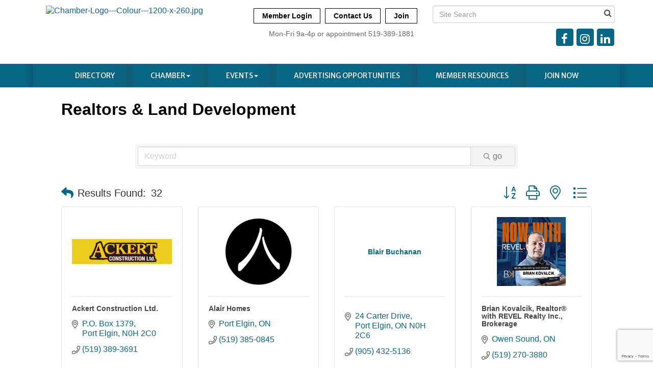

--- FILE ---
content_type: text/html; charset=utf-8
request_url: https://www.saugeenshoreschamber.ca/list/category/realtors-land-development-163
body_size: 29812
content:


<!DOCTYPE html>
<!--[if lt IE 7]> <html dir="ltr" lang="en-US" class="ie6"> <![endif]-->
<!--[if IE 7]>    <html dir="ltr" lang="en-US" class="ie7"> <![endif]-->
<!--[if IE 8]>    <html dir="ltr" lang="en-US" class="ie8"> <![endif]-->
<!--[if gt IE 8]><!--> <html dir="ltr" lang="en-US"> <!--<![endif]-->

<!-- BEGIN head -->
<head>
<!-- start injected HTML (CCID=2689) -->
<!-- page template: http://www.saugeenshoreschamber.ca/PublicLayout -->
<meta name="keywords" content="Saugeen Shores Chamber of Commerce,Port Elgin,directory,business search,member search" />
<meta name="description" content="Saugeen Shores Chamber of Commerce | Realtors &amp; Land Development" />
<link href="https://www.saugeenshoreschamber.ca/integration/customerdefinedcss?_=-FX0xg2" rel="stylesheet" type="text/css" />
<link rel="alternate stylesheet" type="application/rss+xml" title="Realtors & Land Development Category | Saugeen Shores Chamber of Commerce RSS Feed" href="https://www.saugeenshoreschamber.ca/list/rss/realtors-land-development-163" />
<link rel="canonical" href="https://www.saugeenshoreschamber.ca/list/category/realtors-land-development-163" />
<!-- end injected HTML -->

	<!--Meta Tags-->
	<meta http-equiv="Content-Type" content="text/html; charset=UTF-8" />
    <meta charset="utf-8">
	<!--Title-->
	<title>Realtors & Land Development Category | Saugeen Shores Chamber of Commerce</title>
    <!--Favicon-->
    <link rel="shortcut icon" href="https://chambermaster.blob.core.windows.net/userfiles/UserFiles/chambers/2689/CMS/Chamber_Logo/SaugeenShoresCC_colour-w1920.png" type="image/x-icon" />
        
    <!-- Begin Styles -->    
    <!-- Page Header -->
    <script type="text/javascript">
        var BASE_URL = "//www.saugeenshoreschamber.ca/";
        var CMS = CMS || {};
        CMS.Warnings = CMS.Warnings || {};
        CMS.Defaults = CMS.Defaults || {};
    </script>
<link href="/Content/bundles/cms-public-styles?v=D8mNTZ-9UqeGhR8ddDkrI_X_p7u8taSdYzURPHS2JXg1" rel="stylesheet"/>
<script src="/Content/bundles/cms-public-header-scripts?v=yPjNtgpZ8y92tvBtDtdFF4JH0RbMuwi-tJnjLPEBD3o1"></script>
    <script type="text/javascript">
        CMS.jQuery = jQuery.noConflict(true);
    </script>
    
    
    
<!-- header data -->    
    <link href='https://fonts.googleapis.com/css?family=Merriweather:400,700,900' rel='stylesheet' type='text/css'>
    <meta name="viewport" content="width=device-width, initial-scale=1.0" />
    <!-- ===== Base Template Styles ===== -->
    <link class="cms-style" href="/services/override/210" rel="stylesheet">

    


    <link rel="stylesheet" href="//www.saugeenshoreschamber.ca/css/default" type="text/css" media="all" id="theme-style" />

    <!-- Site Header -->
<!-- header data -->
<link rel="stylesheet" type="text/css" href="http://staging.chambermaster.com/customer/saugeenshores/customized-print.css" media="print" />
<style>
  
@media (min-width: 768px) {h1 {margin-top:0}}
h2, h3, h4, h5, h6 {margin-top: 30px;margin-bottom: 15px;}

/*--layout changes-*/
.inside-content .whiteContent {padding: 0 25px;}
  
/*--whitecontent fix--*/
div[pagelayout="Home"] .page-area[pageareaid="Layout Top 0"] {margin-top:30px;} 
div[pagelayout="Home"] .page-area[pageareaid="Layout Bottom 0"] {margin-bottom:20px;} 
  
/*--slider--*/
.cms-content .cms-flexslider .flex-caption a {color:#666;}
  
/*--highlight boxes--*/
.page-area[pageareaid="1"] .panel.eden-block .panel-image img {max-width: 120px;}   
  
/*--4 feature boxes--*/ 
.featureshade h3 {margin-top:5px;} 

/*--mn scroll widget--*/
.mn-scroll-date {color:#fff;}
  
/*--quick links--*/
.cms-icon-link i.fa {font-size: 40px; padding: 2px;}  
.cms-cm-icons .fa {border-radius: 80px; border: solid 2px #333; font-size: 40px; padding: 2px;}
  
/*--menu--*/
.navbar-collapse {padding-right: 0; padding-left: 0;}
.navbar-default .navbar-nav > li > a {padding: 15px 18px;}
.dropdown-menu > li > a:hover, .dropdown-menu > li > a:focus {background-color: #0066A3;color: #fff;}  
@media (min-width: 768px) {.navbar-default .navbar-nav > li:last-child > a {background: none;}}
@media (min-width: 768px) {.navbar-default .navbar-nav > li > a {padding: 15px 20px;font-size: 10px;}}
@media (min-width: 992px) {.navbar-default .navbar-nav > li > a {padding: 15px 25px;font-size: 13px;}}
@media (min-width: 1200px) {.navbar-default .navbar-nav > li > a {padding: 15px 35px;font-size: 14px;}}  
  
/*--to center header items in tablet & mobile--*/
@media (max-width: 991px) {
header ul[class*="left"], header ul[class*="right"], header div[class*="left"], header div[class*="right"], header p, header .right, header .left {text-align:center !important;}
}

/*--mobile menu visible--*/
@media (max-width: 767px) {.navbar-default .navbar-collapse {padding: 40px 10px 20px;}} 
  
/*--inside pages navigation boxes--*/
.panel-primary.panel-homesection .panel-body {min-height: 135px;}
  
.panel.eden-ribbon .panel-heading {
    border: none;
    border-radius: 5px;
    padding: 5px 0px;
    position: relative;
    top: 300px;
    background-color: transparent;
}

.panel.eden-ribbon {
    border-color: #BBBBBB;
    height:320px;
}  
.topBar {
    background-color: transparent;
    height: 0px;
}
  
  /*--to fix ribbon--*/
.panel.eden-ribbon {
    height: auto;
    display: block;
    position: relative;
}
.panel.eden-ribbon .panel-heading {
    padding: 5px 0px;
    position: absolute;
    top: auto;
    bottom: 8px;
    right: 0;
}
.panel.eden-ribbon .panel-body {
    padding-top: 15px;
}   

</style>    <!-- End Styles -->
        <script>
            (function (i, s, o, g, r, a, m) {
                i['GoogleAnalyticsObject'] = r; i[r] = i[r] || function () {
                    (i[r].q = i[r].q || []).push(arguments)
                }, i[r].l = 1 * new Date(); a = s.createElement(o),
                m = s.getElementsByTagName(o)[0]; a.async = 1; a.src = g; m.parentNode.insertBefore(a, m)
            })(window, document, 'script', '//www.google-analytics.com/analytics.js', 'ga');

            ga('create', 'UA-32809405-2', 'auto');
            ga('send', 'pageview');
        </script>
    <!-- jQuery first, then Popper.js, then Bootstrap JS -->
    <script src="https://code.jquery.com/jquery-3.7.1.min.js" crossorigin="anonymous"></script>
    <script type="text/javascript" src="https://code.jquery.com/ui/1.13.2/jquery-ui.min.js"></script>
<script src="https://www.saugeenshoreschamber.ca/Content/bundles/SEO4?v=jX-Yo1jNxYBrX6Ffq1gbxQahkKjKjLSiGjCSMnG9UuU1"></script>
    <script type="text/javascript" src="https://ajax.aspnetcdn.com/ajax/globalize/0.1.1/globalize.min.js"></script>
    <script type="text/javascript" src="https://ajax.aspnetcdn.com/ajax/globalize/0.1.1/cultures/globalize.culture.en-CA.js"></script>
    <!-- Required meta tags -->
    <meta charset="utf-8">
    <meta name="viewport" content="width=device-width, initial-scale=1, shrink-to-fit=no">
    <link rel="stylesheet" href="https://code.jquery.com/ui/1.13.2/themes/base/jquery-ui.css" type="text/css" media="all" />
    <script type="text/javascript">
        var MNI = MNI || {};
        MNI.CurrentCulture = 'en-CA';
        MNI.CultureDateFormat = 'yyyy-MM-dd';
        MNI.BaseUrl = 'https://www.saugeenshoreschamber.ca';
        MNI.jQuery = jQuery.noConflict(true);
        MNI.Page = {
            Domain: 'www.saugeenshoreschamber.ca',
            Context: 211,
            Category: 163,
            Member: null,
            MemberPagePopup: true
        };
        MNI.LayoutPromise = new Promise(function (resolve) {
            MNI.LayoutResolution = resolve;
        });
        MNI.MemberFilterUrl = 'list';
    </script>


    <script src="https://www.google.com/recaptcha/enterprise.js?render=6LfI_T8rAAAAAMkWHrLP_GfSf3tLy9tKa839wcWa" async defer></script>
    <script>

        const SITE_KEY = '6LfI_T8rAAAAAMkWHrLP_GfSf3tLy9tKa839wcWa';

        // Repeatedly check if grecaptcha has been loaded, and call the callback once it's available
        function waitForGrecaptcha(callback, retries = 10, interval = 1000) {
            if (typeof grecaptcha !== 'undefined' && grecaptcha.enterprise.execute) {
                callback();
            } else if (retries > 0) { 
                setTimeout(() => {
                    waitForGrecaptcha(callback, retries - 1, interval);
                }, interval);
            } else {
                console.error("grecaptcha is not available after multiple attempts");
            }
        }

        // Generates a reCAPTCHA v3 token using grecaptcha.enterprise and injects it into the given form.
        // If the token input doesn't exist, it creates one. Then it executes the callback with the token.
        function setReCaptchaToken(formElement, callback, action = 'submit') {
            grecaptcha.enterprise.ready(function () {
                grecaptcha.enterprise.execute(SITE_KEY, { action: action }).then(function (token) {

                    MNI.jQuery(function ($) {
                        let input = $(formElement).find("input[name='g-recaptcha-v3']");

                        if (input.length === 0) {
                            input = $('<input>', {
                                type: 'hidden',
                                name: 'g-recaptcha-v3',
                                value: token
                            });
                            $(formElement).append(input);
                        }
                        else
                            $(input).val(token);

                        if (typeof callback === 'function') callback(token);
                    })

                });
            });
        }

    </script>




<script src="https://www.saugeenshoreschamber.ca/Content/bundles/MNI?v=34V3-w6z5bLW9Yl7pjO3C5tja0TdKeHFrpRQ0eCPbz81"></script>

    <script type="text/javascript" src="https://maps.googleapis.com/maps/api/js?v=3&key=AIzaSyAACLyaFddZFsbbsMCsSY4lq7g6N4ycArE"></script>
    <!-- Bootstrap CSS -->
    <link type="text/css" href="https://www.saugeenshoreschamber.ca/Content/SEO4/css/bootstrap/bootstrap-ns.min.css" rel="stylesheet" />
<link href="https://www.saugeenshoreschamber.ca/Content/SEO4/css/fontawesome/css/fa.bundle?v=ruPA372u21djZ69Q5Ysnch4rq1PR55j8o6h6btgP60M1" rel="stylesheet"/>
<link href="https://www.saugeenshoreschamber.ca/Content/SEO4/css/v4-module.bundle?v=teKUclOSNwyO4iQ2s3q00X0U2jxs0Mkz0T6S0f4p_241" rel="stylesheet"/>
<meta name="referrer" content="origin" />
<script type="text/javascript">
MIC.jQuery('.mic-content .nav-group li.menuitem span:contains("MarketSpace")').text('Temp Lodging');
MIC.jQuery('.mic-content h5:contains("MarketSpace")').text('Temp Lodging');
MIC.jQuery('#shortcuts-nav > li:nth-child(8) > a > span("MarketSpace")').text('Temp Lodging');
</script></head>
 <!-- Begin body -->
<body class="cmsbackground">
    


<div id="page-layout" pageLayout="No Sidebar" pageId=31710>
    



<div class="wrapperwide">
    <div class="container">
        <div class="topBar"></div>
    </div>
    <header class="headerWide">
        <div class="container header">
            <div class="row">
                <div class="col-md-4 logo">
                    
<div class="page-area  global" pageareaid="Head 0">
    <ul class="cms-widgets">

<li class="cms-widget published " contentid="722458" pageareaid="Head 0" order="1" contenttypeid="6">
        <!-- 
    <span>Generic</span>
 -->
    

    <div class="cms-design-panel" id="content-722458">
<!-- Google tag (gtag.js) --><script async src="https://www.googletagmanager.com/gtag/js?id=G-VWQ9R3M6Y7"></script><script>
  window.dataLayer = window.dataLayer || [];
  function gtag(){dataLayer.push(arguments);}
  gtag('js', new Date());

  gtag('config', 'G-VWQ9R3M6Y7');
</script>    </div>

    <span style="clear:both;display:block;"></span>
</li>


 


<li class="cms-widget published " contentid="722809" pageareaid="Head 0" order="2" contenttypeid="8">
        <!--  -->
    
    <div class="cms-image-widget ">
            <a href="https://www.saugeenshoreschamber.ca/" >
                    <img style="max-width:100%" alt="Chamber-Logo---Colour---1200-x-260.jpg" src="https://chambermaster.blob.core.windows.net/userfiles/UserFiles/chambers/2689/CMS/Chamber_Logo/Chamber-Logo---Colour---1200-x-260.jpg">

            </a>
    </div>

    <span style="clear:both;display:block;"></span>
</li>


 

    </ul>
</div>

                
            </div>
            <div class="col-md-8">
                <div class="row">
                    <div class="col-xs-12">
<div class="page-area  global" pageareaid="Head 1">
    <ul class="cms-widgets">
    </ul>
</div>
</div>
                </div>
                <div class="row">
                    <div class="col-md-6">
<div class="page-area  global" pageareaid="Head 2">
    <ul class="cms-widgets">

<li class="cms-widget published " contentid="506767" pageareaid="Head 2" order="0" contenttypeid="7">
        <!--  -->
    
    <div class="cms-custom-links">
        <div class="cms-alignment-wrapper right ">
            <ul class="sidebar-nav sidebar-optional  cms-ghost " id="content-506767">
                    <li>
                        <div class="nav-item">
                            <a href="http://www.saugeenshoreschamber.ca/login/" >
                                <span class="panel-icon">
                                                                            <span class="panel-image"><img class="blank" src="https://devchambermaster.blob.core.windows.net/cms/media/icons/add-icon-flat.png"></span>
                                                                            <span>Member Login</span>
                                </span>
                            </a>
                        </div>
                    </li>
                    <li>
                        <div class="nav-item">
                            <a href="http://www.saugeenshoreschamber.ca/contact/" >
                                <span class="panel-icon">
                                                                            <span class="panel-image"><img class="blank" src="https://devchambermaster.blob.core.windows.net/cms/media/icons/add-icon-flat.png"></span>
                                                                            <span>Contact Us</span>
                                </span>
                            </a>
                        </div>
                    </li>
                    <li>
                        <div class="nav-item">
                            <a href="http://www.saugeenshoreschamber.ca/member/newmemberapp" >
                                <span class="panel-icon">
                                                                            <span class="panel-image"><img class="blank" src="https://devchambermaster.blob.core.windows.net/cms/media/icons/add-icon-flat.png"></span>
                                                                            <span>Join</span>
                                </span>
                            </a>
                        </div>
                    </li>
            </ul>
        </div>
    </div>    

    <span style="clear:both;display:block;"></span>
</li>


 


<li class="cms-widget published " contentid="733756" pageareaid="Head 2" order="1" contenttypeid="6">
        <!-- 
    <span>Generic With Style</span>
 -->
    

    <div class="cms-design-panel" id="content-733756">
            <div class="panel panel-primary  eden-block ">
                <div class="panel-heading empty">
    <h3 class="panel-title">
        <span class="panel-icon">
                            <span class="panel-image"><img class="blank" src="https://devchambermaster.blob.core.windows.net/cms/media/icons/add-icon-flat.png" alt="" title="" /></span>
        </span>
    </h3>
                </div>
                <div class="panel-body">
                    <p style="text-align: right;"><span style="font-size:14px;"><span style="font-family:arial,helvetica,sans-serif;">Mon-Fri 9a-4p&nbsp;</span></span><span style="font-size:14px;"><span style="font-family:arial,helvetica,sans-serif;"></span></span><span style="font-size:14px;"><span style="font-family:arial,helvetica,sans-serif;"></span><span style="font-family:arial,helvetica,sans-serif;">or appointment 519-389-1881</span></span></p>

                </div>
            </div>
    </div>

    <span style="clear:both;display:block;"></span>
</li>


 

    </ul>
</div>
</div>
                    <div class="col-md-6">
<div class="page-area  global" pageareaid="Head 3">
    <ul class="cms-widgets">

<li class="cms-widget published " contentid="500513" pageareaid="Head 3" order="0" contenttypeid="14">
        <!-- 
    <span>Search</span>
 -->
    

    <div class="cms-design-panel" id="content-500513">

<script type="text/javascript">
        (function ($) {
            $(function () {
                $('#content-500513 .cms-search').SiteSearch();
            });
        })(CMS.jQuery)
</script>
<style>
    #content-500513 .cms-search.cms-search-custom .cms-search-holder {
        color:#111112;
    }
    #content-500513 .cms-search.cms-search-custom .cms-search-go:hover {
        color:#111112;
        border: 1px solid #111112;
    }
    #content-500513 .cms-search.cms-search-custom .cms-search-go:not(:hover),
    #content-500513 .cms-search.cms-search-custom .cms-search-go:active {
        background-color: #111112;
    }
    #content-500513 .cms-search-results {
        width:100%;
    }
    #content-500513 .cms-search-wrapper {
        width: 100%;
    }
    #content-500513 .cms-search {
        text-align:center ;
    }
    #content-500513 .form-group input.form-control {
        padding-right:25px;
    }
    #content-500513 .cms-pages-results {
        display:block;
    }
    #content-500513 .cms-members-results {
        display:block;
    }
    #content-500513 .cms-category-results {
        display:block;
    }
    #content-500513 .cms-quicklink-results {
        display:block;
    }
    #content-500513 .cms-events-results {
        display:block;
    }
    #content-500513 .cms-search-go {
        display:none;
    }
    #content-500513 .cms-search-holder {
        display:block;
    }
    #content-500513 .search-wrapper {
        margin-right:auto;
    }
</style>
<div class="cms-content cms-search cms-search-custom" state="none">
    <div class="cms-search-wrapper">
        <div class="form-group">
            <i class="fa fa-search cms-search-holder" title="Search"></i>
            <div class="cms-search-go">Go</div>
            <div class="search-wrapper">
                <input type="text" class="form-control" placeholder="Site Search">
                <input type="hidden" class="cms-search-mask" value="31">
                <input type="hidden" class="cms-search-limit" value="15">
            </div>
        </div>
        <div class="cms-search-results">
            <div class="search-results-wrapper">
                <div class="cms-pages-results">
                    <h4><strong>Pages</strong></h4>
                    <ul></ul>
                </div>
                <div class="cms-members-results">
                    <h4><strong>Members</strong></h4>
                    <ul></ul>
                </div>
                <div class="cms-category-results">
                    <h4><strong>Categories</strong></h4>
                    <ul></ul>
                </div>
                <div class="cms-quicklink-results">
                    <h4><strong>Quicklinks</strong></h4>
                    <ul></ul>
                </div>
                <div class="cms-events-results">
                    <h4><strong>Events</strong></h4>
                    <ul></ul>
                </div>
            </div>
        </div>
    </div>
</div>





    </div>

    <span style="clear:both;display:block;"></span>
</li>


 


<li class="cms-widget published " contentid="506847" pageareaid="Head 3" order="1" contenttypeid="9">
        <!--  -->
    
    <div class="cms-cm-icons">
        <ul class="cms-icon-links fixed  icon-links-primary  right " count="3" id="content-506847">
                <li class="cms-icon-link">
                    <a href="https://www.facebook.com/saugeenchamber/?ref=settings" >
                        <div class="panel-icon">
                                <i class="fa fa-facebook flat-social" title="Icon Link"></i>
                                                    </div>
                    </a>
                </li>
                <li class="cms-icon-link">
                    <a href="https://www.instagram.com/saugeenchamber/?hl=en" >
                        <div class="panel-icon">
                                <i class="fa fa-instagram flat-social" title="Icon Link"></i>
                                                    </div>
                    </a>
                </li>
                <li class="cms-icon-link">
                    <a href="https://www.linkedin.com/in/saugeen-shores-chamber-of-commerce-a36739165/" >
                        <div class="panel-icon">
                                <i class="fa fa-linkedin flat-social" title="Icon Link"></i>
                                                    </div>
                    </a>
                </li>
        </ul>
    </div>

    <span style="clear:both;display:block;"></span>
</li>


 

    </ul>
</div>
</div>
                </div>
                <div class="row">
                    <div class="col-md-4">
<div class="page-area  global" pageareaid="Head 4">
    <ul class="cms-widgets">
    </ul>
</div>
</div>
                    <div class="col-md-4">
<div class="page-area  global" pageareaid="Head 5">
    <ul class="cms-widgets">
    </ul>
</div>
</div>
                    <div class="col-md-4">
<div class="page-area  global" pageareaid="Head 6">
    <ul class="cms-widgets">
    </ul>
</div>
</div>
                </div>
            </div>
        </div>
        <div class="row">
            <div class="col-md-3">
<div class="page-area  global" pageareaid="Head 7">
    <ul class="cms-widgets">
    </ul>
</div>
</div>
            <div class="col-md-9">
<div class="page-area  global" pageareaid="Head 8">
    <ul class="cms-widgets">
    </ul>
</div>
</div>
        </div>
        <div class="row">
            <div class="col-md-6">
<div class="page-area  global" pageareaid="Head 9">
    <ul class="cms-widgets">
    </ul>
</div>
</div>
            <div class="col-md-6">
<div class="page-area  global" pageareaid="Head 10">
    <ul class="cms-widgets">
    </ul>
</div>
</div>
        </div>
        <div class="row">
            <div class="col-md-4">
<div class="page-area  global" pageareaid="Head 11">
    <ul class="cms-widgets">
    </ul>
</div>
</div>
            <div class="col-md-4">
<div class="page-area  global" pageareaid="Head 12">
    <ul class="cms-widgets">
    </ul>
</div>
</div>
            <div class="col-md-4">
<div class="page-area  global" pageareaid="Head 13">
    <ul class="cms-widgets">
    </ul>
</div>
</div>
        </div>
    </div>
</header>
<!-- Navigation -->
<div class="navigationWide">
    <div class="navigation">
        <nav class="navbar navbar-default" role="navigation">
            <!-- Brand and toggle get grouped for better mobile display -->
            <div class="navbar-header">
                <button type="button" class="navbar-toggle" data-toggle="collapse" data-target="#bs-example-navbar-collapse-1"> <span class="sr-only">Toggle navigation</span> <span class="icon-bar"></span> <span class="icon-bar"></span> <span class="icon-bar"></span></button>
            </div>
            <!-- Collect the nav links, forms, and other content for toggling -->
            <div class="collapse navbar-collapse" id="bs-example-navbar-collapse-1">
                <div id="cm-cms-menu">
                    

<ul menu-id="1695" class="nav navbar-nav yamm basic-mega cms-bootstrap-menu">
            <li ><a href="/list/" target="_self">Directory</a></li>
        <li class="dropdown" navigation-id="97530">
            <a href="#" class="dropdown-toggle" data-toggle="dropdown" target="_self">Chamber<b class="caret"></b></a>
            <ul class="dropdown-menu">
                <li>
                    <div class="yamm-content">
                            <div class="row">
        <ul class="col-sm-3 list-unstyled">
                <li>
                    <p><strong>About</strong></p>
                </li>
                    <li><a href="/vision-mission-values-statement" target="_self">Vision, Mission &amp; Values Statement</a></li>
                    <li><a href="/board" target="_self">Board of Directors</a></li>
                    <li><a href="/staff" target="_self">The SSCC Team</a></li>
                    <li><a href="/committees-of-the-chamber" target="_self">Committees</a></li>
                    <li><a href="/contact/" target="_self">Contact Us</a></li>
                    <li><a href="/land-acknowledgement" target="_self">Land Acknowledgement</a></li>
        </ul>
        <ul class="col-sm-3 list-unstyled">
                <li>
                    <p><strong>Services</strong></p>
                </li>
                    <li><a href="/membership-benefits" target="_self">Membership Benefits</a></li>
                    <li><a href="/ribbon-cutting-and-celebration-application" target="_self">Ribbon Cutting and Celebration Application</a></li>
                    <li><a href="/advocacy" target="_self">Advocacy</a></li>
                    <li><a href="/hr-covered-partnership" target="_self">HR Services</a></li>
                    <li><a href="/chamber-bucks-program" target="_self">Chamber Bucks Program</a></li>
                    <li><a href="/saugeen-shores-business-updates" target="_self">Business Resources</a></li>
                    <li><a href="/rainbow-registered-directory" target="_self">Rainbow Registered Directory</a></li>
                    <li><a href="/jobs/" target="_self">Job Postings</a></li>
                    <li><a href="/hotdeals/" target="_self">Hot Deals</a></li>
        </ul>
                    <div class="col-sm-3 list-unstyled">
                    <div>
                        <a href="http://www.saugeenshoreschamber.ca/login/" target="_self">Member Login</a>
                    </div>
            </div>
    </div>

                    </div>
                </li>
            </ul>
        </li>
        <li class="dropdown" navigation-id="101316">
            <a href="/events/" class="dropdown-toggle" data-toggle="dropdown" target="_self">Events<b class="caret"></b></a>
            <ul class="dropdown-menu">
                <li>
                    <div class="yamm-content">
                            <div class="row">
                    <div class="col-sm-3 list-unstyled">
                    <div>
                        <a href="/breakfast-with-leadership" target="_self">Breakfast With Leadership</a>
                    </div>
                    <div>
                        <a href="/events/calendar/" target="_self">Community Calendar</a>
                    </div>
                    <div>
                        <a href="/sunset-piper" target="_self">Sunset Piper</a>
                    </div>
                    <div>
                        <a href="/business-after-hours" target="_self">Business After 5</a>
                    </div>
                    <div>
                        <a href="/international-womens-day-breakfast" target="_self">International Women&#39;s Day Breakfast</a>
                    </div>
            </div>
    </div>

                    </div>
                </li>
            </ul>
        </li>
        <li ><a href="/advertising-opportunities" target="_self">Advertising Opportunities</a></li>
        <li ><a href="/member-resources" target="_self">Member Resources </a></li>
        <li ><a href="http://www.saugeenshoreschamber.ca/member/newmemberapp" target="_blank">JOIN NOW</a></li>

</ul>



                </div>
            </div>
            <!-- /.navbar-collapse -->
        </nav>
    </div>
</div>
<!-- /Navigation -->
<!-- Main Content -->

  <div class="container">
  <div class="content inside-content">
  <div class="whiteContent">
<div class="row">
	  <div class="col-xs-12">
<div class="page-area  global" pageareaid="Layout Top 0">
    <ul class="cms-widgets">
    </ul>
</div>
</div>
	  <div class="col-xs-12">
<div class="page-area  local" pageareaid="1">
    <ul class="cms-widgets">

<li class="cms-widget published " contentid="653518" pageareaid="1" order="0" contenttypeid="6">
        <!-- 
    <span>Generic</span>
 -->
    

    <div class="cms-design-panel" id="content-653518">
    </div>

    <span style="clear:both;display:block;"></span>
</li>


 

    </ul>
</div>
</div>
	</div>
<div class="row">
	  <div class="col-xs-12">
<div class="page-area  local" pageareaid="Main">
    <ul class="cms-widgets">

<li class="cms-widget published " contentid="151264" pageareaid="Main" order="0" contenttypeid="1">
        <!--  -->
    
    <div class="cms-content" id="content-151264">
            <div id="gzns">
        
<div class="container-fluid gz-search-results">
    <!-- pagetitle and deals buttons row, deals buttons are now removed but leaving div incase we add back in -->
    <div class="d-flex w-100 gz-pagetitle-dealsbuttons">
        <div class="flex-grow-1 gz-pagetitle">
            <h1>Realtors &amp; Land Development</h1>
        </div>
        

<div class="gz-dealsbuttons"></div>

    </div>
    <!-- intro text -->
    <!--banner ad -->



<div class="row gz-banner"><div class="col"><div class="mn-banner mn-banner-premier"><div id="mn-banner"><noscript><iframe src="https://www.saugeenshoreschamber.ca/sponsors/adsframe?context=211&amp;catgid=163&amp;maxWidth=480&amp;maxHeight=60&amp;max=1&amp;rotate=False" width="480" height="60" scrolling="no" frameborder="0" allowtransparency="true" marginwidth="0" marginheight="0"></iframe></noscript></div></div></div></div>
<script type="text/javascript">
    var _mnisq=_mnisq||[];
    _mnisq.push(["domain","www.saugeenshoreschamber.ca"],["context",211],["category",163],["max",5],["rotate",1],["maxWidth",480],["maxHeight",60],["create","mn-banner"]);
    (function(b,d,a,c){b.getElementById(d)||(c=b.getElementsByTagName(a)[0],a=b.createElement(a),a.type="text/javascript",a.async=!0,a.src="https://www.saugeenshoreschamber.ca/Content/Script/Ads.min.js",c.parentNode.insertBefore(a,c))})(document,"mni-ads-script","script");
</script>
        

<!-- search bar on several pages, internal components mostly the same but internal components differ-->
  <div class="row gz-directory-search-filters">
        <div class="col">
<form action="https://www.saugeenshoreschamber.ca/list/category/realtors-land-development-163" id="SearchForm" method="get">                <div class="input-group gz-search-filters">
                <input for="search" type="text" class="form-control gz-search-keyword member-typeahead" aria-label="Search by keyword" placeholder="Keyword" name="q">
                                
                
                
                
                <span><input type="hidden" name="sa" value="False" /></span>
                <div class="input-group-append">
                    <button class="btn gz-search-btn" type="submit" role="search" aria-label="Search Submit"><i class="gz-far gz-fa-search"></i>go</button>
                </div>
                </div>
</form>            <!-- badge pills, these display if keyword or items in search are selected, not sure if they only need to display on the results page or both the main page and results -->    
            <div class="gz-search-pills">
                
                
            </div>   
            <input type="hidden" name="catgId" id="catgId" />
        </div>    
  </div>

    <!-- results count and sort -->
    <div class="row gz-toolbar">
        <div class="col">
            <div class="btn-toolbar justify-content-between gz-results-toolbar" role="toolbar" aria-label="Toolbar with button groups">
                <div class="input-group gz-results-found">
                    <div class="input-group-text gz-results-found-text" id="results-found">
                        <a class="gz-page-return" href="https://www.saugeenshoreschamber.ca/list" role="button" title="Back to Search"><i class="gz-fas gz-fa-reply"></i></a>
                        <span class="gz-subtitle gz-results-title">Results Found: </span>
                        <span class="gz-subtitle gz-results-count">32</span>
                    </div>
                </div>
                <div class="gz-toolbar-buttons">
                    <div class="btn-group gz-toolbar-group" role="group" aria-describedby="buttongroup" id="sorting"><span id="buttongroup" class="sr-only">Button group with nested dropdown</span>
                            <a type="button" class="gz-sort-alpha" role="button" title="Sort by A-Z" href="https://www.saugeenshoreschamber.ca/list/category/realtors-land-development-163?o=alpha"><i class="gz-fal gz-fa-sort-alpha-down"></i><i class="gz-fal gz-fa-sort-alpha-up"></i><i class="gz-fal gz-fa-sort-numeric-down"></i></a>

                        <a class="gz-toolbar-btn" role="button" rel="nofollow" href="https://www.saugeenshoreschamber.ca/list/category/realtors-land-development-163?rendermode=print" title="Print" onclick="return!MNI.Window.Print(this)"><i class="gz-fal gz-fa-print"></i></a>
                        <a class="gz-toolbar-btn" role="button" href="https://www.saugeenshoreschamber.ca/list/category/realtors-land-development-163?o=&amp;dm=True" title="View on Map"><i class="gz-fal gz-fa-map-marker-alt"></i></a>
                        <a href="#" class="gz-view-btn gz-cards-view gz-toolbar-btn active" role="button" title="Card View"><i class="gz-fal gz-fa-th"></i></a>
                        <a href="#" class="gz-view-btn gz-list-view gz-toolbar-btn" role="button" title="List View"><i class="gz-fal gz-fa-list"></i></a>
                    </div>
                </div>
            </div>
        </div>
    </div>
<div class="row gz-cards gz-results-cards">
    <!-- start of first card, use this markup and repeat for each one-->
    <div class="gz-list-card-wrapper col-sm-6 col-md-4">

<script type="text/javascript">
    MNI.jQuery(function ($) {
        $(document).ready(function () {
            $('.gz-member-description').hover(
                function () {
                    var descElem = $(this);
                    var toolTipElem = descElem.parent().find('.tooltiptext');
                    var tolerance = 5; // The following check needs some tolerance due to varying pixel sizes setup
                    var isTruncated = descElem[0].scrollHeight > (descElem[0].clientHeight + tolerance);
                    if (isTruncated) toolTipElem.addClass('show');
                });
            $('.gz-list-card-wrapper .card-body').hover(
                function () {
                    // Do nothing. Hover In handled in above element selector. Hover Out handled below
                },
                function () {
                    $(this).parent().find('.tooltiptext.show').removeClass('show');
                }
            );
        });
    });
</script>
<div class="card gz-results-card gz-web-participation-30 gz-has-logo gz-nonsponsor" data-memid="1264" data-gz-wp="Gold">
    <div class="card-header">
        <a href="https://www.saugeenshoreschamber.ca/list/member/ackert-construction-ltd-1264" target="_blank" alt="Ackert Construction Ltd.">
                <img class="img-fluid gz-results-img" src="https://chambermaster.blob.core.windows.net/images/members/2689/1264/MemLogoSearch_Screenshot%202023-07-18%20160512.png" alt="Ackert Construction Ltd.">
            </a>
        <!-- if no image, omit img and display span of text <span class="gz-img-placeholder">Charter Communications</span> -->
        <!--if membership type display span, add class of membership type next to .gz-membership-type -->
        
    </div>
    <div class="card-body gz-card-top">
        <h5 class="card-title gz-card-title" itemprop="name">
            <a href="https://www.saugeenshoreschamber.ca/list/member/ackert-construction-ltd-1264" target="_blank" alt="Ackert Construction Ltd.">Ackert Construction Ltd.</a>
        </h5>
            <span class="tooltiptext">Construction Company</span>
            <p class="card-text gz-description gz-member-description">Construction Company</p>
    </div>
    <div class="card-body gz-results-card-body">
        <ul class="list-group list-group-flush">
                <li class="list-group-item gz-card-address">
                    <a href="https://www.google.com/maps?q=P.O.%20Box%201379,%20Port%20Elgin,%20N0H%202C0" onclick="MNI.Hit.MemberMap(1264)" target="_blank" class="card-link">
                        <i class="gz-fal gz-fa-map-marker-alt"></i>
                        <span class="gz-street-address" itemprop="streetAddress">P.O. Box 1379</span>
                        
                        
                        
                        <div itemprop="citystatezip">
                            <span class="gz-address-city">Port Elgin</span>
                            
                            <span>N0H 2C0</span>
                        </div>
                    </a>
                </li>
            <li class="list-group-item gz-card-phone">
                <a href="tel:5193893691" class="card-link"><i class="gz-fal gz-fa-phone"></i><span>(519) 389-3691</span></a>
            </li>
            
        </ul>
    </div>
    <!--if membership deals buttons are activated display card footer, if not omit entire footer-->
</div>
</div><div class="gz-list-card-wrapper col-sm-6 col-md-4">

<script type="text/javascript">
    MNI.jQuery(function ($) {
        $(document).ready(function () {
            $('.gz-member-description').hover(
                function () {
                    var descElem = $(this);
                    var toolTipElem = descElem.parent().find('.tooltiptext');
                    var tolerance = 5; // The following check needs some tolerance due to varying pixel sizes setup
                    var isTruncated = descElem[0].scrollHeight > (descElem[0].clientHeight + tolerance);
                    if (isTruncated) toolTipElem.addClass('show');
                });
            $('.gz-list-card-wrapper .card-body').hover(
                function () {
                    // Do nothing. Hover In handled in above element selector. Hover Out handled below
                },
                function () {
                    $(this).parent().find('.tooltiptext.show').removeClass('show');
                }
            );
        });
    });
</script>
<div class="card gz-results-card gz-web-participation-30 gz-has-logo gz-nonsponsor" data-memid="42803905" data-gz-wp="Gold">
    <div class="card-header">
        <a href="https://www.saugeenshoreschamber.ca/list/member/alair-homes-42803905" target="_blank" alt="Alair Homes">
                <img class="img-fluid gz-results-img" src="https://chambermaster.blob.core.windows.net/images/members/2689/42803905/MemLogoSearch_Alair%20Homes.png" alt="Alair Homes">
            </a>
        <!-- if no image, omit img and display span of text <span class="gz-img-placeholder">Charter Communications</span> -->
        <!--if membership type display span, add class of membership type next to .gz-membership-type -->
        
    </div>
    <div class="card-body gz-card-top">
        <h5 class="card-title gz-card-title" itemprop="name">
            <a href="https://www.saugeenshoreschamber.ca/list/member/alair-homes-42803905" target="_blank" alt="Alair Homes">Alair Homes</a>
        </h5>
            <span class="tooltiptext">Alair Homes Grey-Bruce is proud to be working with clients from all over Grey County, Bruce County, and beyond, making their custom home or renovation dreams become a reality.</span>
            <p class="card-text gz-description gz-member-description">Alair Homes Grey-Bruce is proud to be working with clients from all over Grey County, Bruce County, and beyond, making their custom home or renovation dreams become a reality.</p>
    </div>
    <div class="card-body gz-results-card-body">
        <ul class="list-group list-group-flush">
                <li class="list-group-item gz-card-address">
                    <a href="https://www.google.com/maps?q=Port%20Elgin,%20ON" onclick="MNI.Hit.MemberMap(42803905)" target="_blank" class="card-link">
                        <i class="gz-fal gz-fa-map-marker-alt"></i>
                        
                        
                        
                        
                        <div itemprop="citystatezip">
                            <span class="gz-address-city">Port Elgin</span>
                            <span>ON</span>
                            
                        </div>
                    </a>
                </li>
            <li class="list-group-item gz-card-phone">
                <a href="tel:5193850845" class="card-link"><i class="gz-fal gz-fa-phone"></i><span>(519) 385-0845</span></a>
            </li>
            
        </ul>
    </div>
    <!--if membership deals buttons are activated display card footer, if not omit entire footer-->
</div>
</div><div class="gz-list-card-wrapper col-sm-6 col-md-4">

<script type="text/javascript">
    MNI.jQuery(function ($) {
        $(document).ready(function () {
            $('.gz-member-description').hover(
                function () {
                    var descElem = $(this);
                    var toolTipElem = descElem.parent().find('.tooltiptext');
                    var tolerance = 5; // The following check needs some tolerance due to varying pixel sizes setup
                    var isTruncated = descElem[0].scrollHeight > (descElem[0].clientHeight + tolerance);
                    if (isTruncated) toolTipElem.addClass('show');
                });
            $('.gz-list-card-wrapper .card-body').hover(
                function () {
                    // Do nothing. Hover In handled in above element selector. Hover Out handled below
                },
                function () {
                    $(this).parent().find('.tooltiptext.show').removeClass('show');
                }
            );
        });
    });
</script>
<div class="card gz-results-card gz-web-participation-30 gz-no-logo gz-nonsponsor" data-memid="42805494" data-gz-wp="Gold">
    <div class="card-header">
        <a href="https://www.saugeenshoreschamber.ca/list/member/blair-buchanan-42805494" target="_blank" alt="Blair Buchanan">
                <span class="gz-img-placeholder">Blair Buchanan</span>
            </a>
        <!-- if no image, omit img and display span of text <span class="gz-img-placeholder">Charter Communications</span> -->
        <!--if membership type display span, add class of membership type next to .gz-membership-type -->
        
    </div>
    <div class="card-body gz-card-top">
        <h5 class="card-title gz-card-title" itemprop="name">
            <a href="https://www.saugeenshoreschamber.ca/list/member/blair-buchanan-42805494" target="_blank" alt="Blair Buchanan">Blair Buchanan</a>
        </h5>
    </div>
    <div class="card-body gz-results-card-body">
        <ul class="list-group list-group-flush">
                <li class="list-group-item gz-card-address">
                    <a href="https://www.google.com/maps?q=24%20Carter%20Drive,%20Port%20Elgin,%20ON,%20N0H%202C6" onclick="MNI.Hit.MemberMap(42805494)" target="_blank" class="card-link">
                        <i class="gz-fal gz-fa-map-marker-alt"></i>
                        <span class="gz-street-address" itemprop="streetAddress">24 Carter Drive</span>
                        
                        
                        
                        <div itemprop="citystatezip">
                            <span class="gz-address-city">Port Elgin</span>
                            <span>ON</span>
                            <span>N0H 2C6</span>
                        </div>
                    </a>
                </li>
            <li class="list-group-item gz-card-phone">
                <a href="tel:9054325136" class="card-link"><i class="gz-fal gz-fa-phone"></i><span>(905) 432-5136</span></a>
            </li>
            
        </ul>
    </div>
    <!--if membership deals buttons are activated display card footer, if not omit entire footer-->
</div>
</div><div class="gz-list-card-wrapper col-sm-6 col-md-4">

<script type="text/javascript">
    MNI.jQuery(function ($) {
        $(document).ready(function () {
            $('.gz-member-description').hover(
                function () {
                    var descElem = $(this);
                    var toolTipElem = descElem.parent().find('.tooltiptext');
                    var tolerance = 5; // The following check needs some tolerance due to varying pixel sizes setup
                    var isTruncated = descElem[0].scrollHeight > (descElem[0].clientHeight + tolerance);
                    if (isTruncated) toolTipElem.addClass('show');
                });
            $('.gz-list-card-wrapper .card-body').hover(
                function () {
                    // Do nothing. Hover In handled in above element selector. Hover Out handled below
                },
                function () {
                    $(this).parent().find('.tooltiptext.show').removeClass('show');
                }
            );
        });
    });
</script>
<div class="card gz-results-card gz-web-participation-30 gz-has-logo gz-nonsponsor" data-memid="42805439" data-gz-wp="Gold">
    <div class="card-header">
        <a href="https://www.saugeenshoreschamber.ca/list/member/brian-kovalcik-realtor-with-revel-realty-inc-brokerage-42805439" target="_blank" alt="Brian Kovalcik, Realtor&#174; with REVEL Realty Inc., Brokerage">
                <img class="img-fluid gz-results-img" src="https://chambermaster.blob.core.windows.net/images/members/2689/42805439/MemLogoSearch_REVEL%20-%20Just%20joined.jpg" alt="Brian Kovalcik, Realtor&#174; with REVEL Realty Inc., Brokerage">
            </a>
        <!-- if no image, omit img and display span of text <span class="gz-img-placeholder">Charter Communications</span> -->
        <!--if membership type display span, add class of membership type next to .gz-membership-type -->
        
    </div>
    <div class="card-body gz-card-top">
        <h5 class="card-title gz-card-title" itemprop="name">
            <a href="https://www.saugeenshoreschamber.ca/list/member/brian-kovalcik-realtor-with-revel-realty-inc-brokerage-42805439" target="_blank" alt="Brian Kovalcik, Realtor&#174; with REVEL Realty Inc., Brokerage">Brian Kovalcik, Realtor&#174; with REVEL Realty Inc., Brokerage</a>
        </h5>
            <span class="tooltiptext">What I offer every client:<br /><br />&gt;  Relentless dedication<br /><br />&gt;  Positive Attitude<br /><br />&gt;  Unwavering Ethics<br /><br />&gt;  Strong Work Ethic<br /><br />&gt;  Results<br /><br />I am committed to setting the standard in service excellence.</span>
            <p class="card-text gz-description gz-member-description">What I offer every client:<br /><br />&gt;  Relentless dedication<br /><br />&gt;  Positive Attitude<br /><br />&gt;  Unwavering Ethics<br /><br />&gt;  Strong Work Ethic<br /><br />&gt;  Results<br /><br />I am committed to setting the standard in service excellence.</p>
    </div>
    <div class="card-body gz-results-card-body">
        <ul class="list-group list-group-flush">
                <li class="list-group-item gz-card-address">
                    <a href="https://www.google.com/maps?q=Owen%20Sound,%20ON" onclick="MNI.Hit.MemberMap(42805439)" target="_blank" class="card-link">
                        <i class="gz-fal gz-fa-map-marker-alt"></i>
                        
                        
                        
                        
                        <div itemprop="citystatezip">
                            <span class="gz-address-city">Owen Sound</span>
                            <span>ON</span>
                            
                        </div>
                    </a>
                </li>
            <li class="list-group-item gz-card-phone">
                <a href="tel:5192703880" class="card-link"><i class="gz-fal gz-fa-phone"></i><span>(519) 270-3880</span></a>
            </li>
            
        </ul>
    </div>
    <!--if membership deals buttons are activated display card footer, if not omit entire footer-->
</div>
</div><div class="gz-list-card-wrapper col-sm-6 col-md-4">

<script type="text/javascript">
    MNI.jQuery(function ($) {
        $(document).ready(function () {
            $('.gz-member-description').hover(
                function () {
                    var descElem = $(this);
                    var toolTipElem = descElem.parent().find('.tooltiptext');
                    var tolerance = 5; // The following check needs some tolerance due to varying pixel sizes setup
                    var isTruncated = descElem[0].scrollHeight > (descElem[0].clientHeight + tolerance);
                    if (isTruncated) toolTipElem.addClass('show');
                });
            $('.gz-list-card-wrapper .card-body').hover(
                function () {
                    // Do nothing. Hover In handled in above element selector. Hover Out handled below
                },
                function () {
                    $(this).parent().find('.tooltiptext.show').removeClass('show');
                }
            );
        });
    });
</script>
<div class="card gz-results-card gz-web-participation-30 gz-has-logo gz-nonsponsor" data-memid="42800965" data-gz-wp="Gold">
    <div class="card-header">
        <a href="https://www.saugeenshoreschamber.ca/list/member/brian-shular-sutton-huron-shores-realty-inc-42800965" target="_blank" alt="Brian Shular, Sutton - Huron Shores Realty Inc.">
                <img class="img-fluid gz-results-img" src="https://chambermaster.blob.core.windows.net/images/members/2689/42800965/MemLogoSearch_Screenshot%202023-07-25%20124117.png" alt="Brian Shular, Sutton - Huron Shores Realty Inc.">
            </a>
        <!-- if no image, omit img and display span of text <span class="gz-img-placeholder">Charter Communications</span> -->
        <!--if membership type display span, add class of membership type next to .gz-membership-type -->
        
    </div>
    <div class="card-body gz-card-top">
        <h5 class="card-title gz-card-title" itemprop="name">
            <a href="https://www.saugeenshoreschamber.ca/list/member/brian-shular-sutton-huron-shores-realty-inc-42800965" target="_blank" alt="Brian Shular, Sutton - Huron Shores Realty Inc.">Brian Shular, Sutton - Huron Shores Realty Inc.</a>
        </h5>
            <span class="tooltiptext">Looking to buy, sell or rent in Saugeen Shores, Southampton, Port Elgin, Kincardine, Grey or Bruce counties.</span>
            <p class="card-text gz-description gz-member-description">Looking to buy, sell or rent in Saugeen Shores, Southampton, Port Elgin, Kincardine, Grey or Bruce counties.</p>
    </div>
    <div class="card-body gz-results-card-body">
        <ul class="list-group list-group-flush">
                <li class="list-group-item gz-card-address">
                    <a href="https://www.google.com/maps?q=606%20Goderich%20St.,%20P.O.%20Box%20880,%20Port%20Elgin,%20N0H2C0" onclick="MNI.Hit.MemberMap(42800965)" target="_blank" class="card-link">
                        <i class="gz-fal gz-fa-map-marker-alt"></i>
                        <span class="gz-street-address" itemprop="streetAddress">606 Goderich St.</span>
                        <span class="gz-street-address">P.O. Box 880</span>
                        
                        
                        <div itemprop="citystatezip">
                            <span class="gz-address-city">Port Elgin</span>
                            
                            <span>N0H2C0</span>
                        </div>
                    </a>
                </li>
            <li class="list-group-item gz-card-phone">
                <a href="tel:5193890938" class="card-link"><i class="gz-fal gz-fa-phone"></i><span>Cell: 519-389-0938</span></a>
            </li>
            
        </ul>
    </div>
    <!--if membership deals buttons are activated display card footer, if not omit entire footer-->
</div>
</div><div class="gz-list-card-wrapper col-sm-6 col-md-4">

<script type="text/javascript">
    MNI.jQuery(function ($) {
        $(document).ready(function () {
            $('.gz-member-description').hover(
                function () {
                    var descElem = $(this);
                    var toolTipElem = descElem.parent().find('.tooltiptext');
                    var tolerance = 5; // The following check needs some tolerance due to varying pixel sizes setup
                    var isTruncated = descElem[0].scrollHeight > (descElem[0].clientHeight + tolerance);
                    if (isTruncated) toolTipElem.addClass('show');
                });
            $('.gz-list-card-wrapper .card-body').hover(
                function () {
                    // Do nothing. Hover In handled in above element selector. Hover Out handled below
                },
                function () {
                    $(this).parent().find('.tooltiptext.show').removeClass('show');
                }
            );
        });
    });
</script>
<div class="card gz-results-card gz-web-participation-30 gz-no-logo gz-nonsponsor" data-memid="42805134" data-gz-wp="Gold">
    <div class="card-header">
        <a href="https://www.saugeenshoreschamber.ca/list/member/century-21-first-canadian-corp-brokerage-42805134" target="_blank" alt="Century 21 First Canadian Corp. Brokerage">
                <span class="gz-img-placeholder">Century 21 First Canadian Corp. Broke...</span>
            </a>
        <!-- if no image, omit img and display span of text <span class="gz-img-placeholder">Charter Communications</span> -->
        <!--if membership type display span, add class of membership type next to .gz-membership-type -->
        
    </div>
    <div class="card-body gz-card-top">
        <h5 class="card-title gz-card-title" itemprop="name">
            <a href="https://www.saugeenshoreschamber.ca/list/member/century-21-first-canadian-corp-brokerage-42805134" target="_blank" alt="Century 21 First Canadian Corp. Brokerage">Century 21 First Canadian Corp. Brokerage</a>
        </h5>
            <span class="tooltiptext">My goal is to help you reach your goals. Whether you are buying or selling a home, I have the experience and drive to help you.</span>
            <p class="card-text gz-description gz-member-description">My goal is to help you reach your goals. Whether you are buying or selling a home, I have the experience and drive to help you.</p>
    </div>
    <div class="card-body gz-results-card-body">
        <ul class="list-group list-group-flush">
                <li class="list-group-item gz-card-address">
                    <a href="https://www.google.com/maps?q=463%20Eckford,%20Southampton,%20ON,%20N0H%202L0" onclick="MNI.Hit.MemberMap(42805134)" target="_blank" class="card-link">
                        <i class="gz-fal gz-fa-map-marker-alt"></i>
                        <span class="gz-street-address" itemprop="streetAddress">463 Eckford</span>
                        
                        
                        
                        <div itemprop="citystatezip">
                            <span class="gz-address-city">Southampton</span>
                            <span>ON</span>
                            <span>N0H 2L0</span>
                        </div>
                    </a>
                </li>
            <li class="list-group-item gz-card-phone">
                <a href="tel:5196393585" class="card-link"><i class="gz-fal gz-fa-phone"></i><span>(519) 639-3585</span></a>
            </li>
            
        </ul>
    </div>
    <!--if membership deals buttons are activated display card footer, if not omit entire footer-->
</div>
</div><div class="gz-list-card-wrapper col-sm-6 col-md-4">

<script type="text/javascript">
    MNI.jQuery(function ($) {
        $(document).ready(function () {
            $('.gz-member-description').hover(
                function () {
                    var descElem = $(this);
                    var toolTipElem = descElem.parent().find('.tooltiptext');
                    var tolerance = 5; // The following check needs some tolerance due to varying pixel sizes setup
                    var isTruncated = descElem[0].scrollHeight > (descElem[0].clientHeight + tolerance);
                    if (isTruncated) toolTipElem.addClass('show');
                });
            $('.gz-list-card-wrapper .card-body').hover(
                function () {
                    // Do nothing. Hover In handled in above element selector. Hover Out handled below
                },
                function () {
                    $(this).parent().find('.tooltiptext.show').removeClass('show');
                }
            );
        });
    });
</script>
<div class="card gz-results-card gz-web-participation-30 gz-has-logo gz-nonsponsor" data-memid="1201" data-gz-wp="Gold">
    <div class="card-header">
        <a href="https://www.saugeenshoreschamber.ca/list/member/coldwell-banker-peter-benninger-realty-1201" target="_blank" alt="Coldwell Banker-Peter Benninger Realty">
                <img class="img-fluid gz-results-img" src="https://chambermaster.blob.core.windows.net/images/members/2689/1201/MemLogoSearch_coldwell-brand.jpg" alt="Coldwell Banker-Peter Benninger Realty">
            </a>
        <!-- if no image, omit img and display span of text <span class="gz-img-placeholder">Charter Communications</span> -->
        <!--if membership type display span, add class of membership type next to .gz-membership-type -->
        
    </div>
    <div class="card-body gz-card-top">
        <h5 class="card-title gz-card-title" itemprop="name">
            <a href="https://www.saugeenshoreschamber.ca/list/member/coldwell-banker-peter-benninger-realty-1201" target="_blank" alt="Coldwell Banker-Peter Benninger Realty">Coldwell Banker-Peter Benninger Realty</a>
        </h5>
            <span class="tooltiptext">Coldwell Banker offers realty solutions for the Saugeen Shores, Port Elgin, Paisley, Tara, Sauble Beach, Southampton, Kincardine, and the surrounding Grey-Bruce County area. </span>
            <p class="card-text gz-description gz-member-description">Coldwell Banker offers realty solutions for the Saugeen Shores, Port Elgin, Paisley, Tara, Sauble Beach, Southampton, Kincardine, and the surrounding Grey-Bruce County area. </p>
    </div>
    <div class="card-body gz-results-card-body">
        <ul class="list-group list-group-flush">
                <li class="list-group-item gz-card-address">
                    <a href="https://www.google.com/maps?q=663%20Goderich%20Street,%20Port%20Elgin,%20N0H%202C0" onclick="MNI.Hit.MemberMap(1201)" target="_blank" class="card-link">
                        <i class="gz-fal gz-fa-map-marker-alt"></i>
                        <span class="gz-street-address" itemprop="streetAddress">663 Goderich Street</span>
                        
                        
                        
                        <div itemprop="citystatezip">
                            <span class="gz-address-city">Port Elgin</span>
                            
                            <span>N0H 2C0</span>
                        </div>
                    </a>
                </li>
            <li class="list-group-item gz-card-phone">
                <a href="tel:5193894444" class="card-link"><i class="gz-fal gz-fa-phone"></i><span>(519) 389-4444</span></a>
            </li>
            
        </ul>
    </div>
    <!--if membership deals buttons are activated display card footer, if not omit entire footer-->
</div>
</div><div class="gz-list-card-wrapper col-sm-6 col-md-4">

<script type="text/javascript">
    MNI.jQuery(function ($) {
        $(document).ready(function () {
            $('.gz-member-description').hover(
                function () {
                    var descElem = $(this);
                    var toolTipElem = descElem.parent().find('.tooltiptext');
                    var tolerance = 5; // The following check needs some tolerance due to varying pixel sizes setup
                    var isTruncated = descElem[0].scrollHeight > (descElem[0].clientHeight + tolerance);
                    if (isTruncated) toolTipElem.addClass('show');
                });
            $('.gz-list-card-wrapper .card-body').hover(
                function () {
                    // Do nothing. Hover In handled in above element selector. Hover Out handled below
                },
                function () {
                    $(this).parent().find('.tooltiptext.show').removeClass('show');
                }
            );
        });
    });
</script>
<div class="card gz-results-card gz-web-participation-30 gz-has-logo gz-nonsponsor" data-memid="42805390" data-gz-wp="Gold">
    <div class="card-header">
        <a href="https://www.saugeenshoreschamber.ca/list/member/dan-graham-real-estate-42805390" target="_blank" alt="Dan Graham Real Estate">
                <img class="img-fluid gz-results-img" src="https://chambermaster.blob.core.windows.net/images/members/2689/42805390/MemLogoSearch_Screenshot%202024-05-07%20150113.png" alt="Dan Graham Real Estate">
            </a>
        <!-- if no image, omit img and display span of text <span class="gz-img-placeholder">Charter Communications</span> -->
        <!--if membership type display span, add class of membership type next to .gz-membership-type -->
        
    </div>
    <div class="card-body gz-card-top">
        <h5 class="card-title gz-card-title" itemprop="name">
            <a href="https://www.saugeenshoreschamber.ca/list/member/dan-graham-real-estate-42805390" target="_blank" alt="Dan Graham Real Estate">Dan Graham Real Estate</a>
        </h5>
            <span class="tooltiptext">As a Realtor® licensed in Ontario, Dan provides Strategic Marketing and Transaction Management services to his clients across Bruce &amp; Grey Counties.</span>
            <p class="card-text gz-description gz-member-description">As a Realtor® licensed in Ontario, Dan provides Strategic Marketing and Transaction Management services to his clients across Bruce &amp; Grey Counties.</p>
    </div>
    <div class="card-body gz-results-card-body">
        <ul class="list-group list-group-flush">
                <li class="list-group-item gz-card-address">
                    <a href="https://www.google.com/maps?q=181%20High%20St.,%20Southampton,%20ON,%20N0H%202L0" onclick="MNI.Hit.MemberMap(42805390)" target="_blank" class="card-link">
                        <i class="gz-fal gz-fa-map-marker-alt"></i>
                        <span class="gz-street-address" itemprop="streetAddress">181 High St.</span>
                        
                        
                        
                        <div itemprop="citystatezip">
                            <span class="gz-address-city">Southampton</span>
                            <span>ON</span>
                            <span>N0H 2L0</span>
                        </div>
                    </a>
                </li>
            <li class="list-group-item gz-card-phone">
                <a href="tel:2266683008" class="card-link"><i class="gz-fal gz-fa-phone"></i><span>(226) 668-3008</span></a>
            </li>
            
        </ul>
    </div>
    <!--if membership deals buttons are activated display card footer, if not omit entire footer-->
</div>
</div><div class="gz-list-card-wrapper col-sm-6 col-md-4">

<script type="text/javascript">
    MNI.jQuery(function ($) {
        $(document).ready(function () {
            $('.gz-member-description').hover(
                function () {
                    var descElem = $(this);
                    var toolTipElem = descElem.parent().find('.tooltiptext');
                    var tolerance = 5; // The following check needs some tolerance due to varying pixel sizes setup
                    var isTruncated = descElem[0].scrollHeight > (descElem[0].clientHeight + tolerance);
                    if (isTruncated) toolTipElem.addClass('show');
                });
            $('.gz-list-card-wrapper .card-body').hover(
                function () {
                    // Do nothing. Hover In handled in above element selector. Hover Out handled below
                },
                function () {
                    $(this).parent().find('.tooltiptext.show').removeClass('show');
                }
            );
        });
    });
</script>
<div class="card gz-results-card gz-web-participation-30 gz-has-logo gz-nonsponsor" data-memid="42805173" data-gz-wp="Gold">
    <div class="card-header">
        <a href="https://www.saugeenshoreschamber.ca/list/member/green-feet-ecosystem-services-inc-42805173" target="_blank" alt="Green Feet, Ecosystem Services Inc.">
                <img class="img-fluid gz-results-img" src="https://chambermaster.blob.core.windows.net/images/members/2689/42805173/MemLogoSearch_Logos_ICON_-_GR_copy.png" alt="Green Feet, Ecosystem Services Inc.">
            </a>
        <!-- if no image, omit img and display span of text <span class="gz-img-placeholder">Charter Communications</span> -->
        <!--if membership type display span, add class of membership type next to .gz-membership-type -->
        
    </div>
    <div class="card-body gz-card-top">
        <h5 class="card-title gz-card-title" itemprop="name">
            <a href="https://www.saugeenshoreschamber.ca/list/member/green-feet-ecosystem-services-inc-42805173" target="_blank" alt="Green Feet, Ecosystem Services Inc.">Green Feet, Ecosystem Services Inc.</a>
        </h5>
            <span class="tooltiptext">Our mission is to assist in restoring, protecting, and enjoying the functions that our ecosystems provide. </span>
            <p class="card-text gz-description gz-member-description">Our mission is to assist in restoring, protecting, and enjoying the functions that our ecosystems provide. </p>
    </div>
    <div class="card-body gz-results-card-body">
        <ul class="list-group list-group-flush">
                <li class="list-group-item gz-card-address">
                    <a href="https://www.google.com/maps?q=539%20Ivings%20Dr,%20Unit%2018,%20Port%20Elgin,%20Ontario,%20N0H%202C1" onclick="MNI.Hit.MemberMap(42805173)" target="_blank" class="card-link">
                        <i class="gz-fal gz-fa-map-marker-alt"></i>
                        <span class="gz-street-address" itemprop="streetAddress">539 Ivings Dr</span>
                        <span class="gz-street-address">Unit 18</span>
                        
                        
                        <div itemprop="citystatezip">
                            <span class="gz-address-city">Port Elgin</span>
                            <span>Ontario</span>
                            <span>N0H 2C1</span>
                        </div>
                    </a>
                </li>
            <li class="list-group-item gz-card-phone">
                <a href="tel:17053218327" class="card-link"><i class="gz-fal gz-fa-phone"></i><span>1-705-321-8327</span></a>
            </li>
            
        </ul>
    </div>
    <!--if membership deals buttons are activated display card footer, if not omit entire footer-->
</div>
</div><div class="gz-list-card-wrapper col-sm-6 col-md-4">

<script type="text/javascript">
    MNI.jQuery(function ($) {
        $(document).ready(function () {
            $('.gz-member-description').hover(
                function () {
                    var descElem = $(this);
                    var toolTipElem = descElem.parent().find('.tooltiptext');
                    var tolerance = 5; // The following check needs some tolerance due to varying pixel sizes setup
                    var isTruncated = descElem[0].scrollHeight > (descElem[0].clientHeight + tolerance);
                    if (isTruncated) toolTipElem.addClass('show');
                });
            $('.gz-list-card-wrapper .card-body').hover(
                function () {
                    // Do nothing. Hover In handled in above element selector. Hover Out handled below
                },
                function () {
                    $(this).parent().find('.tooltiptext.show').removeClass('show');
                }
            );
        });
    });
</script>
<div class="card gz-results-card gz-web-participation-30 gz-has-logo gz-nonsponsor" data-memid="42805277" data-gz-wp="Gold">
    <div class="card-header">
        <a href="https://www.saugeenshoreschamber.ca/list/member/jason-clark-royal-lepage-42805277" target="_blank" alt="Jason Clark, Royal LePAGE ">
                <img class="img-fluid gz-results-img" src="https://chambermaster.blob.core.windows.net/images/members/2689/42805277/MemLogoSearch_Screenshot%202023-05-17%20103851.png" alt="Jason Clark, Royal LePAGE ">
            </a>
        <!-- if no image, omit img and display span of text <span class="gz-img-placeholder">Charter Communications</span> -->
        <!--if membership type display span, add class of membership type next to .gz-membership-type -->
        
    </div>
    <div class="card-body gz-card-top">
        <h5 class="card-title gz-card-title" itemprop="name">
            <a href="https://www.saugeenshoreschamber.ca/list/member/jason-clark-royal-lepage-42805277" target="_blank" alt="Jason Clark, Royal LePAGE ">Jason Clark, Royal LePAGE </a>
        </h5>
            <span class="tooltiptext">As a local resident, a full time Realtor with 18 years of experience and a family man.</span>
            <p class="card-text gz-description gz-member-description">As a local resident, a full time Realtor with 18 years of experience and a family man.</p>
    </div>
    <div class="card-body gz-results-card-body">
        <ul class="list-group list-group-flush">
                <li class="list-group-item gz-card-address">
                    <a href="https://www.google.com/maps?q=Serving%20Ontario" onclick="MNI.Hit.MemberMap(42805277)" target="_blank" class="card-link">
                        <i class="gz-fal gz-fa-map-marker-alt"></i>
                        <span class="gz-street-address" itemprop="streetAddress">Serving Ontario</span>
                        
                        
                        
                        <div itemprop="citystatezip">
                            
                            
                            
                        </div>
                    </a>
                </li>
            <li class="list-group-item gz-card-phone">
                <a href="tel:5198323080" class="card-link"><i class="gz-fal gz-fa-phone"></i><span>(519) 832-3080</span></a>
            </li>
            
        </ul>
    </div>
    <!--if membership deals buttons are activated display card footer, if not omit entire footer-->
</div>
</div><div class="gz-list-card-wrapper col-sm-6 col-md-4">

<script type="text/javascript">
    MNI.jQuery(function ($) {
        $(document).ready(function () {
            $('.gz-member-description').hover(
                function () {
                    var descElem = $(this);
                    var toolTipElem = descElem.parent().find('.tooltiptext');
                    var tolerance = 5; // The following check needs some tolerance due to varying pixel sizes setup
                    var isTruncated = descElem[0].scrollHeight > (descElem[0].clientHeight + tolerance);
                    if (isTruncated) toolTipElem.addClass('show');
                });
            $('.gz-list-card-wrapper .card-body').hover(
                function () {
                    // Do nothing. Hover In handled in above element selector. Hover Out handled below
                },
                function () {
                    $(this).parent().find('.tooltiptext.show').removeClass('show');
                }
            );
        });
    });
</script>
<div class="card gz-results-card gz-web-participation-30 gz-has-logo gz-nonsponsor" data-memid="42805240" data-gz-wp="Gold">
    <div class="card-header">
        <a href="https://www.saugeenshoreschamber.ca/list/member/jason-steele-broker-re-max-four-seasons-realty-limited-brokerage-42805240" target="_blank" alt="Jason Steele - Broker RE/MAX Four Seasons Realty Limited Brokerage">
                <img class="img-fluid gz-results-img" src="https://chambermaster.blob.core.windows.net/images/members/2689/42805240/MemLogoSearch_remax.png" alt="Jason Steele - Broker RE/MAX Four Seasons Realty Limited Brokerage">
            </a>
        <!-- if no image, omit img and display span of text <span class="gz-img-placeholder">Charter Communications</span> -->
        <!--if membership type display span, add class of membership type next to .gz-membership-type -->
        
    </div>
    <div class="card-body gz-card-top">
        <h5 class="card-title gz-card-title" itemprop="name">
            <a href="https://www.saugeenshoreschamber.ca/list/member/jason-steele-broker-re-max-four-seasons-realty-limited-brokerage-42805240" target="_blank" alt="Jason Steele - Broker RE/MAX Four Seasons Realty Limited Brokerage">Jason Steele - Broker RE/MAX Four Seasons Realty Limited Brokerage</a>
        </h5>
    </div>
    <div class="card-body gz-results-card-body">
        <ul class="list-group list-group-flush">
                <li class="list-group-item gz-card-address">
                    <a href="https://www.google.com/maps?q=214-1045%20waterloo%20street,%20Port%20Elgin,%20On,%20N0H2c6" onclick="MNI.Hit.MemberMap(42805240)" target="_blank" class="card-link">
                        <i class="gz-fal gz-fa-map-marker-alt"></i>
                        <span class="gz-street-address" itemprop="streetAddress">214-1045 waterloo street</span>
                        
                        
                        
                        <div itemprop="citystatezip">
                            <span class="gz-address-city">Port Elgin</span>
                            <span>On</span>
                            <span>N0H2c6</span>
                        </div>
                    </a>
                </li>
            <li class="list-group-item gz-card-phone">
                <a href="tel:5193772147" class="card-link"><i class="gz-fal gz-fa-phone"></i><span>(519) 377-2147</span></a>
            </li>
            
        </ul>
    </div>
    <!--if membership deals buttons are activated display card footer, if not omit entire footer-->
</div>
</div><div class="gz-list-card-wrapper col-sm-6 col-md-4">

<script type="text/javascript">
    MNI.jQuery(function ($) {
        $(document).ready(function () {
            $('.gz-member-description').hover(
                function () {
                    var descElem = $(this);
                    var toolTipElem = descElem.parent().find('.tooltiptext');
                    var tolerance = 5; // The following check needs some tolerance due to varying pixel sizes setup
                    var isTruncated = descElem[0].scrollHeight > (descElem[0].clientHeight + tolerance);
                    if (isTruncated) toolTipElem.addClass('show');
                });
            $('.gz-list-card-wrapper .card-body').hover(
                function () {
                    // Do nothing. Hover In handled in above element selector. Hover Out handled below
                },
                function () {
                    $(this).parent().find('.tooltiptext.show').removeClass('show');
                }
            );
        });
    });
</script>
<div class="card gz-results-card gz-web-participation-30 gz-has-logo gz-nonsponsor" data-memid="42805256" data-gz-wp="Gold">
    <div class="card-header">
        <a href="https://www.saugeenshoreschamber.ca/list/member/judith-hanley-realtor-sotheby-s-international-realty-canada-entrepener-42805256" target="_blank" alt="Judith Hanley, Realtor @ Sotheby&#39;s International Realty Canada Entrepener">
                <img class="img-fluid gz-results-img" src="https://chambermaster.blob.core.windows.net/images/members/2689/42805256/MemLogoSearch_JH2.jpg" alt="Judith Hanley, Realtor @ Sotheby&#39;s International Realty Canada Entrepener">
            </a>
        <!-- if no image, omit img and display span of text <span class="gz-img-placeholder">Charter Communications</span> -->
        <!--if membership type display span, add class of membership type next to .gz-membership-type -->
        
    </div>
    <div class="card-body gz-card-top">
        <h5 class="card-title gz-card-title" itemprop="name">
            <a href="https://www.saugeenshoreschamber.ca/list/member/judith-hanley-realtor-sotheby-s-international-realty-canada-entrepener-42805256" target="_blank" alt="Judith Hanley, Realtor @ Sotheby&#39;s International Realty Canada Entrepener">Judith Hanley, Realtor @ Sotheby&#39;s International Realty Canada Entrepener</a>
        </h5>
            <span class="tooltiptext">Providing a curated real estate sales experience since 2001 within The Greater Toronto Area and Saugeen Shores / Bruce County communities.</span>
            <p class="card-text gz-description gz-member-description">Providing a curated real estate sales experience since 2001 within The Greater Toronto Area and Saugeen Shores / Bruce County communities.</p>
    </div>
    <div class="card-body gz-results-card-body">
        <ul class="list-group list-group-flush">
                <li class="list-group-item gz-card-address">
                    <a href="https://www.google.com/maps?q=Saugeen%20Shores,%20Ontario,%20N0H%202L0" onclick="MNI.Hit.MemberMap(42805256)" target="_blank" class="card-link">
                        <i class="gz-fal gz-fa-map-marker-alt"></i>
                        
                        
                        
                        
                        <div itemprop="citystatezip">
                            <span class="gz-address-city">Saugeen Shores</span>
                            <span>Ontario</span>
                            <span>N0H 2L0</span>
                        </div>
                    </a>
                </li>
            <li class="list-group-item gz-card-phone">
                <a href="tel:5193898984" class="card-link"><i class="gz-fal gz-fa-phone"></i><span>(519) 389-8984</span></a>
            </li>
            
        </ul>
    </div>
    <!--if membership deals buttons are activated display card footer, if not omit entire footer-->
</div>
</div><div class="gz-list-card-wrapper col-sm-6 col-md-4">

<script type="text/javascript">
    MNI.jQuery(function ($) {
        $(document).ready(function () {
            $('.gz-member-description').hover(
                function () {
                    var descElem = $(this);
                    var toolTipElem = descElem.parent().find('.tooltiptext');
                    var tolerance = 5; // The following check needs some tolerance due to varying pixel sizes setup
                    var isTruncated = descElem[0].scrollHeight > (descElem[0].clientHeight + tolerance);
                    if (isTruncated) toolTipElem.addClass('show');
                });
            $('.gz-list-card-wrapper .card-body').hover(
                function () {
                    // Do nothing. Hover In handled in above element selector. Hover Out handled below
                },
                function () {
                    $(this).parent().find('.tooltiptext.show').removeClass('show');
                }
            );
        });
    });
</script>
<div class="card gz-results-card gz-web-participation-30 gz-has-logo gz-nonsponsor" data-memid="42801479" data-gz-wp="Gold">
    <div class="card-header">
        <a href="https://www.saugeenshoreschamber.ca/list/member/kate-cammidge-irwin-re-max-land-exchange-ltd-brokerage-42801479" target="_blank" alt="Kate Cammidge-Irwin, RE/MAX Land Exchange Ltd. Brokerage">
                <img class="img-fluid gz-results-img" src="https://chambermaster.blob.core.windows.net/images/members/2689/42801479/MemLogoSearch_kate.png" alt="Kate Cammidge-Irwin, RE/MAX Land Exchange Ltd. Brokerage">
            </a>
        <!-- if no image, omit img and display span of text <span class="gz-img-placeholder">Charter Communications</span> -->
        <!--if membership type display span, add class of membership type next to .gz-membership-type -->
        
    </div>
    <div class="card-body gz-card-top">
        <h5 class="card-title gz-card-title" itemprop="name">
            <a href="https://www.saugeenshoreschamber.ca/list/member/kate-cammidge-irwin-re-max-land-exchange-ltd-brokerage-42801479" target="_blank" alt="Kate Cammidge-Irwin, RE/MAX Land Exchange Ltd. Brokerage">Kate Cammidge-Irwin, RE/MAX Land Exchange Ltd. Brokerage</a>
        </h5>
            <span class="tooltiptext">Your Community and Real Estate Expert <br />www.realestatebykate.ca</span>
            <p class="card-text gz-description gz-member-description">Your Community and Real Estate Expert <br />www.realestatebykate.ca</p>
    </div>
    <div class="card-body gz-results-card-body">
        <ul class="list-group list-group-flush">
                <li class="list-group-item gz-card-address">
                    <a href="https://www.google.com/maps?q=645%20Goderich%20St.,%20Port%20Elgin,%20N0H%202C0" onclick="MNI.Hit.MemberMap(42801479)" target="_blank" class="card-link">
                        <i class="gz-fal gz-fa-map-marker-alt"></i>
                        <span class="gz-street-address" itemprop="streetAddress">645 Goderich St.</span>
                        
                        
                        
                        <div itemprop="citystatezip">
                            <span class="gz-address-city">Port Elgin</span>
                            
                            <span>N0H 2C0</span>
                        </div>
                    </a>
                </li>
            <li class="list-group-item gz-card-phone">
                <a href="tel:5193864866" class="card-link"><i class="gz-fal gz-fa-phone"></i><span>(519) 386-4866</span></a>
            </li>
            
        </ul>
    </div>
    <!--if membership deals buttons are activated display card footer, if not omit entire footer-->
</div>
</div><div class="gz-list-card-wrapper col-sm-6 col-md-4">

<script type="text/javascript">
    MNI.jQuery(function ($) {
        $(document).ready(function () {
            $('.gz-member-description').hover(
                function () {
                    var descElem = $(this);
                    var toolTipElem = descElem.parent().find('.tooltiptext');
                    var tolerance = 5; // The following check needs some tolerance due to varying pixel sizes setup
                    var isTruncated = descElem[0].scrollHeight > (descElem[0].clientHeight + tolerance);
                    if (isTruncated) toolTipElem.addClass('show');
                });
            $('.gz-list-card-wrapper .card-body').hover(
                function () {
                    // Do nothing. Hover In handled in above element selector. Hover Out handled below
                },
                function () {
                    $(this).parent().find('.tooltiptext.show').removeClass('show');
                }
            );
        });
    });
</script>
<div class="card gz-results-card gz-web-participation-30 gz-has-logo gz-nonsponsor" data-memid="42804943" data-gz-wp="Gold">
    <div class="card-header">
        <a href="https://www.saugeenshoreschamber.ca/list/member/keller-williams-realty-centres-brokerage-42804943" target="_blank" alt="Keller Williams Realty Centres Brokerage">
                <img class="img-fluid gz-results-img" src="https://chambermaster.blob.core.windows.net/images/members/2689/42804943/MemLogoSearch_terri%20hastings.jpg" alt="Keller Williams Realty Centres Brokerage">
            </a>
        <!-- if no image, omit img and display span of text <span class="gz-img-placeholder">Charter Communications</span> -->
        <!--if membership type display span, add class of membership type next to .gz-membership-type -->
        
    </div>
    <div class="card-body gz-card-top">
        <h5 class="card-title gz-card-title" itemprop="name">
            <a href="https://www.saugeenshoreschamber.ca/list/member/keller-williams-realty-centres-brokerage-42804943" target="_blank" alt="Keller Williams Realty Centres Brokerage">Keller Williams Realty Centres Brokerage</a>
        </h5>
            <span class="tooltiptext">Real Estate Done Right!</span>
            <p class="card-text gz-description gz-member-description">Real Estate Done Right!</p>
    </div>
    <div class="card-body gz-results-card-body">
        <ul class="list-group list-group-flush">
                <li class="list-group-item gz-card-address">
                    <a href="https://www.google.com/maps?q=1020%20Goderich%20St.,%20Suite%20204%20Powerlink,%20Port%20Elgin,%20ON,%20N0H%202C0" onclick="MNI.Hit.MemberMap(42804943)" target="_blank" class="card-link">
                        <i class="gz-fal gz-fa-map-marker-alt"></i>
                        <span class="gz-street-address" itemprop="streetAddress">1020 Goderich St.</span>
                        <span class="gz-street-address">Suite 204 Powerlink</span>
                        
                        
                        <div itemprop="citystatezip">
                            <span class="gz-address-city">Port Elgin</span>
                            <span>ON</span>
                            <span>N0H 2C0</span>
                        </div>
                    </a>
                </li>
            <li class="list-group-item gz-card-phone">
                <a href="tel:18778955972" class="card-link"><i class="gz-fal gz-fa-phone"></i><span>1-877-895-5972</span></a>
            </li>
            
        </ul>
    </div>
    <!--if membership deals buttons are activated display card footer, if not omit entire footer-->
</div>
</div><div class="gz-list-card-wrapper col-sm-6 col-md-4">

<script type="text/javascript">
    MNI.jQuery(function ($) {
        $(document).ready(function () {
            $('.gz-member-description').hover(
                function () {
                    var descElem = $(this);
                    var toolTipElem = descElem.parent().find('.tooltiptext');
                    var tolerance = 5; // The following check needs some tolerance due to varying pixel sizes setup
                    var isTruncated = descElem[0].scrollHeight > (descElem[0].clientHeight + tolerance);
                    if (isTruncated) toolTipElem.addClass('show');
                });
            $('.gz-list-card-wrapper .card-body').hover(
                function () {
                    // Do nothing. Hover In handled in above element selector. Hover Out handled below
                },
                function () {
                    $(this).parent().find('.tooltiptext.show').removeClass('show');
                }
            );
        });
    });
</script>
<div class="card gz-results-card gz-web-participation-30 gz-has-logo gz-nonsponsor" data-memid="42805122" data-gz-wp="Gold">
    <div class="card-header">
        <a href="https://www.saugeenshoreschamber.ca/list/member/kingwell-fine-homes-inc-42805122" target="_blank" alt="Kingwell Fine Homes Inc.">
                <img class="img-fluid gz-results-img" src="https://chambermaster.blob.core.windows.net/images/members/2689/42805122/MemLogoSearch_kingwell.jpg" alt="Kingwell Fine Homes Inc.">
            </a>
        <!-- if no image, omit img and display span of text <span class="gz-img-placeholder">Charter Communications</span> -->
        <!--if membership type display span, add class of membership type next to .gz-membership-type -->
        
    </div>
    <div class="card-body gz-card-top">
        <h5 class="card-title gz-card-title" itemprop="name">
            <a href="https://www.saugeenshoreschamber.ca/list/member/kingwell-fine-homes-inc-42805122" target="_blank" alt="Kingwell Fine Homes Inc.">Kingwell Fine Homes Inc.</a>
        </h5>
    </div>
    <div class="card-body gz-results-card-body">
        <ul class="list-group list-group-flush">
                <li class="list-group-item gz-card-address">
                    <a href="https://www.google.com/maps?q=463%20Eckford%20Ave,%20Port%20Elgin,%20ON,%20N0H%202L0" onclick="MNI.Hit.MemberMap(42805122)" target="_blank" class="card-link">
                        <i class="gz-fal gz-fa-map-marker-alt"></i>
                        <span class="gz-street-address" itemprop="streetAddress">463 Eckford Ave</span>
                        
                        
                        
                        <div itemprop="citystatezip">
                            <span class="gz-address-city">Port Elgin</span>
                            <span>ON</span>
                            <span>N0H 2L0</span>
                        </div>
                    </a>
                </li>
            <li class="list-group-item gz-card-phone">
                <a href="tel:5198236931" class="card-link"><i class="gz-fal gz-fa-phone"></i><span>(519) 823-6931</span></a>
            </li>
            
        </ul>
    </div>
    <!--if membership deals buttons are activated display card footer, if not omit entire footer-->
</div>
</div><div class="gz-list-card-wrapper col-sm-6 col-md-4">

<script type="text/javascript">
    MNI.jQuery(function ($) {
        $(document).ready(function () {
            $('.gz-member-description').hover(
                function () {
                    var descElem = $(this);
                    var toolTipElem = descElem.parent().find('.tooltiptext');
                    var tolerance = 5; // The following check needs some tolerance due to varying pixel sizes setup
                    var isTruncated = descElem[0].scrollHeight > (descElem[0].clientHeight + tolerance);
                    if (isTruncated) toolTipElem.addClass('show');
                });
            $('.gz-list-card-wrapper .card-body').hover(
                function () {
                    // Do nothing. Hover In handled in above element selector. Hover Out handled below
                },
                function () {
                    $(this).parent().find('.tooltiptext.show').removeClass('show');
                }
            );
        });
    });
</script>
<div class="card gz-results-card gz-web-participation-30 gz-has-logo gz-nonsponsor" data-memid="42805381" data-gz-wp="Gold">
    <div class="card-header">
        <a href="https://www.saugeenshoreschamber.ca/list/member/launch-custom-homes-42805381" target="_blank" alt="Launch Custom Homes">
                <img class="img-fluid gz-results-img" src="https://chambermaster.blob.core.windows.net/images/members/2689/42805381/MemLogoSearch_Screenshot%202024-04-12%20151947.png" alt="Launch Custom Homes">
            </a>
        <!-- if no image, omit img and display span of text <span class="gz-img-placeholder">Charter Communications</span> -->
        <!--if membership type display span, add class of membership type next to .gz-membership-type -->
        
    </div>
    <div class="card-body gz-card-top">
        <h5 class="card-title gz-card-title" itemprop="name">
            <a href="https://www.saugeenshoreschamber.ca/list/member/launch-custom-homes-42805381" target="_blank" alt="Launch Custom Homes">Launch Custom Homes</a>
        </h5>
            <span class="tooltiptext">We are innovative custom home builder in Bruce County with a focus on creative design and energy efficiency. </span>
            <p class="card-text gz-description gz-member-description">We are innovative custom home builder in Bruce County with a focus on creative design and energy efficiency. </p>
    </div>
    <div class="card-body gz-results-card-body">
        <ul class="list-group list-group-flush">
                <li class="list-group-item gz-card-address">
                    <a href="https://www.google.com/maps?q=Bruce%20County,%20ON" onclick="MNI.Hit.MemberMap(42805381)" target="_blank" class="card-link">
                        <i class="gz-fal gz-fa-map-marker-alt"></i>
                        <span class="gz-street-address" itemprop="streetAddress">Bruce County</span>
                        
                        
                        
                        <div itemprop="citystatezip">
                            
                            <span>ON</span>
                            
                        </div>
                    </a>
                </li>
            <li class="list-group-item gz-card-phone">
                <a href="tel:2269734475" class="card-link"><i class="gz-fal gz-fa-phone"></i><span>(226) 973-4475</span></a>
            </li>
            
        </ul>
    </div>
    <!--if membership deals buttons are activated display card footer, if not omit entire footer-->
</div>
</div><div class="gz-list-card-wrapper col-sm-6 col-md-4">

<script type="text/javascript">
    MNI.jQuery(function ($) {
        $(document).ready(function () {
            $('.gz-member-description').hover(
                function () {
                    var descElem = $(this);
                    var toolTipElem = descElem.parent().find('.tooltiptext');
                    var tolerance = 5; // The following check needs some tolerance due to varying pixel sizes setup
                    var isTruncated = descElem[0].scrollHeight > (descElem[0].clientHeight + tolerance);
                    if (isTruncated) toolTipElem.addClass('show');
                });
            $('.gz-list-card-wrapper .card-body').hover(
                function () {
                    // Do nothing. Hover In handled in above element selector. Hover Out handled below
                },
                function () {
                    $(this).parent().find('.tooltiptext.show').removeClass('show');
                }
            );
        });
    });
</script>
<div class="card gz-results-card gz-web-participation-30 gz-has-logo gz-nonsponsor" data-memid="42805221" data-gz-wp="Gold">
    <div class="card-header">
        <a href="https://www.saugeenshoreschamber.ca/list/member/lisa-brocklebank-century-21-42805221" target="_blank" alt="Lisa Brocklebank, Century 21">
                <img class="img-fluid gz-results-img" src="https://chambermaster.blob.core.windows.net/images/members/2689/42805221/MemLogoSearch_lisa.png" alt="Lisa Brocklebank, Century 21">
            </a>
        <!-- if no image, omit img and display span of text <span class="gz-img-placeholder">Charter Communications</span> -->
        <!--if membership type display span, add class of membership type next to .gz-membership-type -->
        
    </div>
    <div class="card-body gz-card-top">
        <h5 class="card-title gz-card-title" itemprop="name">
            <a href="https://www.saugeenshoreschamber.ca/list/member/lisa-brocklebank-century-21-42805221" target="_blank" alt="Lisa Brocklebank, Century 21">Lisa Brocklebank, Century 21</a>
        </h5>
            <span class="tooltiptext">Serving Saugeen Shores and the Bruce Peninsula! </span>
            <p class="card-text gz-description gz-member-description">Serving Saugeen Shores and the Bruce Peninsula! </p>
    </div>
    <div class="card-body gz-results-card-body">
        <ul class="list-group list-group-flush">
                <li class="list-group-item gz-card-address">
                    <a href="https://www.google.com/maps?q=Serving%20Saugeen%20Shores%20&amp;%20Bruce%20Peninsula" onclick="MNI.Hit.MemberMap(42805221)" target="_blank" class="card-link">
                        <i class="gz-fal gz-fa-map-marker-alt"></i>
                        <span class="gz-street-address" itemprop="streetAddress">Serving Saugeen Shores &amp; Bruce Peninsula</span>
                        
                        
                        
                        <div itemprop="citystatezip">
                            
                            
                            
                        </div>
                    </a>
                </li>
            <li class="list-group-item gz-card-phone">
                <a href="tel:5198818911" class="card-link"><i class="gz-fal gz-fa-phone"></i><span>(519) 881-8911</span></a>
            </li>
            
        </ul>
    </div>
    <!--if membership deals buttons are activated display card footer, if not omit entire footer-->
</div>
</div><div class="gz-list-card-wrapper col-sm-6 col-md-4">

<script type="text/javascript">
    MNI.jQuery(function ($) {
        $(document).ready(function () {
            $('.gz-member-description').hover(
                function () {
                    var descElem = $(this);
                    var toolTipElem = descElem.parent().find('.tooltiptext');
                    var tolerance = 5; // The following check needs some tolerance due to varying pixel sizes setup
                    var isTruncated = descElem[0].scrollHeight > (descElem[0].clientHeight + tolerance);
                    if (isTruncated) toolTipElem.addClass('show');
                });
            $('.gz-list-card-wrapper .card-body').hover(
                function () {
                    // Do nothing. Hover In handled in above element selector. Hover Out handled below
                },
                function () {
                    $(this).parent().find('.tooltiptext.show').removeClass('show');
                }
            );
        });
    });
</script>
<div class="card gz-results-card gz-web-participation-30 gz-no-logo gz-nonsponsor" data-memid="42805207" data-gz-wp="Gold">
    <div class="card-header">
        <a href="https://www.saugeenshoreschamber.ca/list/member/port-elgin-square-42805207" target="_blank" alt="Port Elgin Square">
                <span class="gz-img-placeholder">Port Elgin Square</span>
            </a>
        <!-- if no image, omit img and display span of text <span class="gz-img-placeholder">Charter Communications</span> -->
        <!--if membership type display span, add class of membership type next to .gz-membership-type -->
        
    </div>
    <div class="card-body gz-card-top">
        <h5 class="card-title gz-card-title" itemprop="name">
            <a href="https://www.saugeenshoreschamber.ca/list/member/port-elgin-square-42805207" target="_blank" alt="Port Elgin Square">Port Elgin Square</a>
        </h5>
    </div>
    <div class="card-body gz-results-card-body">
        <ul class="list-group list-group-flush">
                <li class="list-group-item gz-card-address">
                    <a href="https://www.google.com/maps?q=281%20Goderich%20Street,%20Port%20Elgin,%20ON,%20N0H%202C4" onclick="MNI.Hit.MemberMap(42805207)" target="_blank" class="card-link">
                        <i class="gz-fal gz-fa-map-marker-alt"></i>
                        <span class="gz-street-address" itemprop="streetAddress">281 Goderich Street</span>
                        
                        
                        
                        <div itemprop="citystatezip">
                            <span class="gz-address-city">Port Elgin</span>
                            <span>ON</span>
                            <span>N0H 2C4</span>
                        </div>
                    </a>
                </li>
            
            
        </ul>
    </div>
    <!--if membership deals buttons are activated display card footer, if not omit entire footer-->
</div>
</div><div class="gz-list-card-wrapper col-sm-6 col-md-4">

<script type="text/javascript">
    MNI.jQuery(function ($) {
        $(document).ready(function () {
            $('.gz-member-description').hover(
                function () {
                    var descElem = $(this);
                    var toolTipElem = descElem.parent().find('.tooltiptext');
                    var tolerance = 5; // The following check needs some tolerance due to varying pixel sizes setup
                    var isTruncated = descElem[0].scrollHeight > (descElem[0].clientHeight + tolerance);
                    if (isTruncated) toolTipElem.addClass('show');
                });
            $('.gz-list-card-wrapper .card-body').hover(
                function () {
                    // Do nothing. Hover In handled in above element selector. Hover Out handled below
                },
                function () {
                    $(this).parent().find('.tooltiptext.show').removeClass('show');
                }
            );
        });
    });
</script>
<div class="card gz-results-card gz-web-participation-30 gz-has-logo gz-nonsponsor" data-memid="42805266" data-gz-wp="Gold">
    <div class="card-header">
        <a href="https://www.saugeenshoreschamber.ca/list/member/properties-with-grace-42805266" target="_blank" alt="Properties With Grace">
                <img class="img-fluid gz-results-img" src="https://chambermaster.blob.core.windows.net/images/members/2689/42805266/MemLogoSearch_signature.png" alt="Properties With Grace">
            </a>
        <!-- if no image, omit img and display span of text <span class="gz-img-placeholder">Charter Communications</span> -->
        <!--if membership type display span, add class of membership type next to .gz-membership-type -->
        
    </div>
    <div class="card-body gz-card-top">
        <h5 class="card-title gz-card-title" itemprop="name">
            <a href="https://www.saugeenshoreschamber.ca/list/member/properties-with-grace-42805266" target="_blank" alt="Properties With Grace">Properties With Grace</a>
        </h5>
            <span class="tooltiptext">Janet Gracey is an up and coming developer who prides herself on delivering homes that are sustainable, accessible and meet the needs of the Saugeen Shores community. </span>
            <p class="card-text gz-description gz-member-description">Janet Gracey is an up and coming developer who prides herself on delivering homes that are sustainable, accessible and meet the needs of the Saugeen Shores community. </p>
    </div>
    <div class="card-body gz-results-card-body">
        <ul class="list-group list-group-flush">
                <li class="list-group-item gz-card-address">
                    <a href="https://www.google.com/maps?q=Serving%20Saugeen%20Shores%20" onclick="MNI.Hit.MemberMap(42805266)" target="_blank" class="card-link">
                        <i class="gz-fal gz-fa-map-marker-alt"></i>
                        <span class="gz-street-address" itemprop="streetAddress">Serving Saugeen Shores </span>
                        
                        
                        
                        <div itemprop="citystatezip">
                            
                            
                            
                        </div>
                    </a>
                </li>
            <li class="list-group-item gz-card-phone">
                <a href="tel:5193872177" class="card-link"><i class="gz-fal gz-fa-phone"></i><span>(519) 387-2177</span></a>
            </li>
            
        </ul>
    </div>
    <!--if membership deals buttons are activated display card footer, if not omit entire footer-->
</div>
</div><div class="gz-list-card-wrapper col-sm-6 col-md-4">

<script type="text/javascript">
    MNI.jQuery(function ($) {
        $(document).ready(function () {
            $('.gz-member-description').hover(
                function () {
                    var descElem = $(this);
                    var toolTipElem = descElem.parent().find('.tooltiptext');
                    var tolerance = 5; // The following check needs some tolerance due to varying pixel sizes setup
                    var isTruncated = descElem[0].scrollHeight > (descElem[0].clientHeight + tolerance);
                    if (isTruncated) toolTipElem.addClass('show');
                });
            $('.gz-list-card-wrapper .card-body').hover(
                function () {
                    // Do nothing. Hover In handled in above element selector. Hover Out handled below
                },
                function () {
                    $(this).parent().find('.tooltiptext.show').removeClass('show');
                }
            );
        });
    });
</script>
<div class="card gz-results-card gz-web-participation-30 gz-has-logo gz-nonsponsor" data-memid="42801000" data-gz-wp="Gold">
    <div class="card-header">
        <a href="https://www.saugeenshoreschamber.ca/list/member/re-max-land-exchange-ltd-brokerage-port-elgin-42801000" target="_blank" alt="RE/MAX Land Exchange Ltd. Brokerage- Port Elgin">
                <img class="img-fluid gz-results-img" src="https://chambermaster.blob.core.windows.net/images/members/2689/42801000/MemLogoSearch_remax_logo_5.jpg" alt="RE/MAX Land Exchange Ltd. Brokerage- Port Elgin">
            </a>
        <!-- if no image, omit img and display span of text <span class="gz-img-placeholder">Charter Communications</span> -->
        <!--if membership type display span, add class of membership type next to .gz-membership-type -->
        
    </div>
    <div class="card-body gz-card-top">
        <h5 class="card-title gz-card-title" itemprop="name">
            <a href="https://www.saugeenshoreschamber.ca/list/member/re-max-land-exchange-ltd-brokerage-port-elgin-42801000" target="_blank" alt="RE/MAX Land Exchange Ltd. Brokerage- Port Elgin">RE/MAX Land Exchange Ltd. Brokerage- Port Elgin</a>
        </h5>
    </div>
    <div class="card-body gz-results-card-body">
        <ul class="list-group list-group-flush">
                <li class="list-group-item gz-card-address">
                    <a href="https://www.google.com/maps?q=645%20Goderich%20St.,%20Box%201246,%20PORT%20ELGIN,%20ON,%20N0H2C0" onclick="MNI.Hit.MemberMap(42801000)" target="_blank" class="card-link">
                        <i class="gz-fal gz-fa-map-marker-alt"></i>
                        <span class="gz-street-address" itemprop="streetAddress">645 Goderich St., Box 1246</span>
                        
                        
                        
                        <div itemprop="citystatezip">
                            <span class="gz-address-city">PORT ELGIN</span>
                            <span>ON</span>
                            <span>N0H2C0</span>
                        </div>
                    </a>
                </li>
            <li class="list-group-item gz-card-phone">
                <a href="tel:5193894600" class="card-link"><i class="gz-fal gz-fa-phone"></i><span>(519) 389-4600</span></a>
            </li>
            
        </ul>
    </div>
    <!--if membership deals buttons are activated display card footer, if not omit entire footer-->
</div>
</div><div class="gz-list-card-wrapper col-sm-6 col-md-4">

<script type="text/javascript">
    MNI.jQuery(function ($) {
        $(document).ready(function () {
            $('.gz-member-description').hover(
                function () {
                    var descElem = $(this);
                    var toolTipElem = descElem.parent().find('.tooltiptext');
                    var tolerance = 5; // The following check needs some tolerance due to varying pixel sizes setup
                    var isTruncated = descElem[0].scrollHeight > (descElem[0].clientHeight + tolerance);
                    if (isTruncated) toolTipElem.addClass('show');
                });
            $('.gz-list-card-wrapper .card-body').hover(
                function () {
                    // Do nothing. Hover In handled in above element selector. Hover Out handled below
                },
                function () {
                    $(this).parent().find('.tooltiptext.show').removeClass('show');
                }
            );
        });
    });
</script>
<div class="card gz-results-card gz-web-participation-30 gz-has-logo gz-nonsponsor" data-memid="42805411" data-gz-wp="Gold">
    <div class="card-header">
        <a href="https://www.saugeenshoreschamber.ca/list/member/realty-executives-plus-ltd-brokerage-42805411" target="_blank" alt="Realty Executives Plus LTD. Brokerage ">
                <img class="img-fluid gz-results-img" src="https://chambermaster.blob.core.windows.net/images/members/2689/42805411/MemLogoSearch_af50403b-da66-48ea-a85d-a9849c6bde79.png" alt="Realty Executives Plus LTD. Brokerage ">
            </a>
        <!-- if no image, omit img and display span of text <span class="gz-img-placeholder">Charter Communications</span> -->
        <!--if membership type display span, add class of membership type next to .gz-membership-type -->
        
    </div>
    <div class="card-body gz-card-top">
        <h5 class="card-title gz-card-title" itemprop="name">
            <a href="https://www.saugeenshoreschamber.ca/list/member/realty-executives-plus-ltd-brokerage-42805411" target="_blank" alt="Realty Executives Plus LTD. Brokerage ">Realty Executives Plus LTD. Brokerage </a>
        </h5>
            <span class="tooltiptext">Realty Executives is an international company which was family-founded in 1965 and currently has over 8,500 agents and 550+ officers across the globe. </span>
            <p class="card-text gz-description gz-member-description">Realty Executives is an international company which was family-founded in 1965 and currently has over 8,500 agents and 550+ officers across the globe. </p>
    </div>
    <div class="card-body gz-results-card-body">
        <ul class="list-group list-group-flush">
                <li class="list-group-item gz-card-address">
                    <a href="https://www.google.com/maps?q=Elmwood,%20Ontario,%20N0G1S0" onclick="MNI.Hit.MemberMap(42805411)" target="_blank" class="card-link">
                        <i class="gz-fal gz-fa-map-marker-alt"></i>
                        
                        
                        
                        
                        <div itemprop="citystatezip">
                            <span class="gz-address-city">Elmwood</span>
                            <span>Ontario</span>
                            <span>N0G1S0</span>
                        </div>
                    </a>
                </li>
            <li class="list-group-item gz-card-phone">
                <a href="tel:2269900305" class="card-link"><i class="gz-fal gz-fa-phone"></i><span>(226) 990-0305</span></a>
            </li>
            
        </ul>
    </div>
    <!--if membership deals buttons are activated display card footer, if not omit entire footer-->
</div>
</div><div class="gz-list-card-wrapper col-sm-6 col-md-4">

<script type="text/javascript">
    MNI.jQuery(function ($) {
        $(document).ready(function () {
            $('.gz-member-description').hover(
                function () {
                    var descElem = $(this);
                    var toolTipElem = descElem.parent().find('.tooltiptext');
                    var tolerance = 5; // The following check needs some tolerance due to varying pixel sizes setup
                    var isTruncated = descElem[0].scrollHeight > (descElem[0].clientHeight + tolerance);
                    if (isTruncated) toolTipElem.addClass('show');
                });
            $('.gz-list-card-wrapper .card-body').hover(
                function () {
                    // Do nothing. Hover In handled in above element selector. Hover Out handled below
                },
                function () {
                    $(this).parent().find('.tooltiptext.show').removeClass('show');
                }
            );
        });
    });
</script>
<div class="card gz-results-card gz-web-participation-30 gz-has-logo gz-nonsponsor" data-memid="42800706" data-gz-wp="Gold">
    <div class="card-header">
        <a href="https://www.saugeenshoreschamber.ca/list/member/remax-southampton-land-exchange-42800706" target="_blank" alt="Remax Southampton Land Exchange">
                <img class="img-fluid gz-results-img" src="https://chambermaster.blob.core.windows.net/images/members/2689/42800706/MemLogoSearch_southampton%20remax.png" alt="Remax Southampton Land Exchange">
            </a>
        <!-- if no image, omit img and display span of text <span class="gz-img-placeholder">Charter Communications</span> -->
        <!--if membership type display span, add class of membership type next to .gz-membership-type -->
        
    </div>
    <div class="card-body gz-card-top">
        <h5 class="card-title gz-card-title" itemprop="name">
            <a href="https://www.saugeenshoreschamber.ca/list/member/remax-southampton-land-exchange-42800706" target="_blank" alt="Remax Southampton Land Exchange">Remax Southampton Land Exchange</a>
        </h5>
    </div>
    <div class="card-body gz-results-card-body">
        <ul class="list-group list-group-flush">
                <li class="list-group-item gz-card-address">
                    <a href="https://www.google.com/maps?q=174%20High%20Street%20#101,%20Southampton,%20ON,%20N0H%202L0" onclick="MNI.Hit.MemberMap(42800706)" target="_blank" class="card-link">
                        <i class="gz-fal gz-fa-map-marker-alt"></i>
                        <span class="gz-street-address" itemprop="streetAddress">174 High Street #101</span>
                        
                        
                        
                        <div itemprop="citystatezip">
                            <span class="gz-address-city">Southampton</span>
                            <span>ON</span>
                            <span>N0H 2L0</span>
                        </div>
                    </a>
                </li>
            <li class="list-group-item gz-card-phone">
                <a href="tel:5197971755" class="card-link"><i class="gz-fal gz-fa-phone"></i><span>(519) 797-1755</span></a>
            </li>
            
        </ul>
    </div>
    <!--if membership deals buttons are activated display card footer, if not omit entire footer-->
</div>
</div><div class="gz-list-card-wrapper col-sm-6 col-md-4">

<script type="text/javascript">
    MNI.jQuery(function ($) {
        $(document).ready(function () {
            $('.gz-member-description').hover(
                function () {
                    var descElem = $(this);
                    var toolTipElem = descElem.parent().find('.tooltiptext');
                    var tolerance = 5; // The following check needs some tolerance due to varying pixel sizes setup
                    var isTruncated = descElem[0].scrollHeight > (descElem[0].clientHeight + tolerance);
                    if (isTruncated) toolTipElem.addClass('show');
                });
            $('.gz-list-card-wrapper .card-body').hover(
                function () {
                    // Do nothing. Hover In handled in above element selector. Hover Out handled below
                },
                function () {
                    $(this).parent().find('.tooltiptext.show').removeClass('show');
                }
            );
        });
    });
</script>
<div class="card gz-results-card gz-web-participation-30 gz-has-logo gz-nonsponsor" data-memid="42800420" data-gz-wp="Gold">
    <div class="card-header">
        <a href="https://www.saugeenshoreschamber.ca/list/member/royal-lepage-d-c-johnston-realtor-42800420" target="_blank" alt="Royal LePage D.C. Johnston Realtor">
                <img class="img-fluid gz-results-img" src="https://chambermaster.blob.core.windows.net/images/members/2689/42800420/MemLogoSearch_royal%20lepage.jpeg" alt="Royal LePage D.C. Johnston Realtor">
            </a>
        <!-- if no image, omit img and display span of text <span class="gz-img-placeholder">Charter Communications</span> -->
        <!--if membership type display span, add class of membership type next to .gz-membership-type -->
        
    </div>
    <div class="card-body gz-card-top">
        <h5 class="card-title gz-card-title" itemprop="name">
            <a href="https://www.saugeenshoreschamber.ca/list/member/royal-lepage-d-c-johnston-realtor-42800420" target="_blank" alt="Royal LePage D.C. Johnston Realtor">Royal LePage D.C. Johnston Realtor</a>
        </h5>
            <span class="tooltiptext">For all your real estate needs</span>
            <p class="card-text gz-description gz-member-description">For all your real estate needs</p>
    </div>
    <div class="card-body gz-results-card-body">
        <ul class="list-group list-group-flush">
                <li class="list-group-item gz-card-address">
                    <a href="https://www.google.com/maps?q=200%20High%20Street,%20Southampton,%20N0H%202L0" onclick="MNI.Hit.MemberMap(42800420)" target="_blank" class="card-link">
                        <i class="gz-fal gz-fa-map-marker-alt"></i>
                        <span class="gz-street-address" itemprop="streetAddress">200 High Street</span>
                        
                        
                        
                        <div itemprop="citystatezip">
                            <span class="gz-address-city">Southampton</span>
                            
                            <span>N0H 2L0</span>
                        </div>
                    </a>
                </li>
            <li class="list-group-item gz-card-phone">
                <a href="tel:5197975544" class="card-link"><i class="gz-fal gz-fa-phone"></i><span>(519) 797-5544</span></a>
            </li>
            
        </ul>
    </div>
    <!--if membership deals buttons are activated display card footer, if not omit entire footer-->
</div>
</div><div class="gz-list-card-wrapper col-sm-6 col-md-4">

<script type="text/javascript">
    MNI.jQuery(function ($) {
        $(document).ready(function () {
            $('.gz-member-description').hover(
                function () {
                    var descElem = $(this);
                    var toolTipElem = descElem.parent().find('.tooltiptext');
                    var tolerance = 5; // The following check needs some tolerance due to varying pixel sizes setup
                    var isTruncated = descElem[0].scrollHeight > (descElem[0].clientHeight + tolerance);
                    if (isTruncated) toolTipElem.addClass('show');
                });
            $('.gz-list-card-wrapper .card-body').hover(
                function () {
                    // Do nothing. Hover In handled in above element selector. Hover Out handled below
                },
                function () {
                    $(this).parent().find('.tooltiptext.show').removeClass('show');
                }
            );
        });
    });
</script>
<div class="card gz-results-card gz-web-participation-30 gz-has-logo gz-nonsponsor" data-memid="42803865" data-gz-wp="Gold">
    <div class="card-header">
        <a href="https://www.saugeenshoreschamber.ca/list/member/royal-lepage-exchange-realty-co-brokerage-42803865" target="_blank" alt="Royal LePage Exchange Realty Co., Brokerage">
                <img class="img-fluid gz-results-img" src="https://chambermaster.blob.core.windows.net/images/members/2689/42803865/MemLogoSearch_RLP_EXCH_LOGO.jpg" alt="Royal LePage Exchange Realty Co., Brokerage">
            </a>
        <!-- if no image, omit img and display span of text <span class="gz-img-placeholder">Charter Communications</span> -->
        <!--if membership type display span, add class of membership type next to .gz-membership-type -->
        
    </div>
    <div class="card-body gz-card-top">
        <h5 class="card-title gz-card-title" itemprop="name">
            <a href="https://www.saugeenshoreschamber.ca/list/member/royal-lepage-exchange-realty-co-brokerage-42803865" target="_blank" alt="Royal LePage Exchange Realty Co., Brokerage">Royal LePage Exchange Realty Co., Brokerage</a>
        </h5>
            <span class="tooltiptext">Local real estate company </span>
            <p class="card-text gz-description gz-member-description">Local real estate company </p>
    </div>
    <div class="card-body gz-results-card-body">
        <ul class="list-group list-group-flush">
                <li class="list-group-item gz-card-address">
                    <a href="https://www.google.com/maps?q=680%20Goderich%20Street,%20Port%20Elgin,%20Ontario,%20N0H%202C0" onclick="MNI.Hit.MemberMap(42803865)" target="_blank" class="card-link">
                        <i class="gz-fal gz-fa-map-marker-alt"></i>
                        <span class="gz-street-address" itemprop="streetAddress">680 Goderich Street</span>
                        
                        
                        
                        <div itemprop="citystatezip">
                            <span class="gz-address-city">Port Elgin</span>
                            <span>Ontario</span>
                            <span>N0H 2C0</span>
                        </div>
                    </a>
                </li>
            <li class="list-group-item gz-card-phone">
                <a href="tel:5198323080" class="card-link"><i class="gz-fal gz-fa-phone"></i><span>(519) 832-3080</span></a>
            </li>
            
        </ul>
    </div>
    <!--if membership deals buttons are activated display card footer, if not omit entire footer-->
</div>
</div><div class="gz-list-card-wrapper col-sm-6 col-md-4">

<script type="text/javascript">
    MNI.jQuery(function ($) {
        $(document).ready(function () {
            $('.gz-member-description').hover(
                function () {
                    var descElem = $(this);
                    var toolTipElem = descElem.parent().find('.tooltiptext');
                    var tolerance = 5; // The following check needs some tolerance due to varying pixel sizes setup
                    var isTruncated = descElem[0].scrollHeight > (descElem[0].clientHeight + tolerance);
                    if (isTruncated) toolTipElem.addClass('show');
                });
            $('.gz-list-card-wrapper .card-body').hover(
                function () {
                    // Do nothing. Hover In handled in above element selector. Hover Out handled below
                },
                function () {
                    $(this).parent().find('.tooltiptext.show').removeClass('show');
                }
            );
        });
    });
</script>
<div class="card gz-results-card gz-web-participation-30 gz-has-logo gz-nonsponsor" data-memid="42805248" data-gz-wp="Gold">
    <div class="card-header">
        <a href="https://www.saugeenshoreschamber.ca/list/member/samantha-trumbley-realtor-century-21-millennium-inc-42805248" target="_blank" alt="Samantha Trumbley, Realtor, Century 21 Millennium Inc.">
                <img class="img-fluid gz-results-img" src="https://chambermaster.blob.core.windows.net/images/members/2689/42805248/MemLogoSearch_Samantha%20Trumbley.jpg" alt="Samantha Trumbley, Realtor, Century 21 Millennium Inc.">
            </a>
        <!-- if no image, omit img and display span of text <span class="gz-img-placeholder">Charter Communications</span> -->
        <!--if membership type display span, add class of membership type next to .gz-membership-type -->
        
    </div>
    <div class="card-body gz-card-top">
        <h5 class="card-title gz-card-title" itemprop="name">
            <a href="https://www.saugeenshoreschamber.ca/list/member/samantha-trumbley-realtor-century-21-millennium-inc-42805248" target="_blank" alt="Samantha Trumbley, Realtor, Century 21 Millennium Inc.">Samantha Trumbley, Realtor, Century 21 Millennium Inc.</a>
        </h5>
            <span class="tooltiptext">Representative Century 21 In-Studio Realty Inc., Brokerage! I love matching people &amp; homes!</span>
            <p class="card-text gz-description gz-member-description">Representative Century 21 In-Studio Realty Inc., Brokerage! I love matching people &amp; homes!</p>
    </div>
    <div class="card-body gz-results-card-body">
        <ul class="list-group list-group-flush">
                <li class="list-group-item gz-card-address">
                    <a href="https://www.google.com/maps?q=174%20High%20St.,%20Unit%20101,%20Southampton,%20Ontario,%20N0H%202L0" onclick="MNI.Hit.MemberMap(42805248)" target="_blank" class="card-link">
                        <i class="gz-fal gz-fa-map-marker-alt"></i>
                        <span class="gz-street-address" itemprop="streetAddress">174 High St.</span>
                        <span class="gz-street-address">Unit 101</span>
                        
                        
                        <div itemprop="citystatezip">
                            <span class="gz-address-city">Southampton</span>
                            <span>Ontario</span>
                            <span>N0H 2L0</span>
                        </div>
                    </a>
                </li>
            <li class="list-group-item gz-card-phone">
                <a href="tel:5192703958" class="card-link"><i class="gz-fal gz-fa-phone"></i><span>(519) 270-3958</span></a>
            </li>
            
        </ul>
    </div>
    <!--if membership deals buttons are activated display card footer, if not omit entire footer-->
</div>
</div><div class="gz-list-card-wrapper col-sm-6 col-md-4">

<script type="text/javascript">
    MNI.jQuery(function ($) {
        $(document).ready(function () {
            $('.gz-member-description').hover(
                function () {
                    var descElem = $(this);
                    var toolTipElem = descElem.parent().find('.tooltiptext');
                    var tolerance = 5; // The following check needs some tolerance due to varying pixel sizes setup
                    var isTruncated = descElem[0].scrollHeight > (descElem[0].clientHeight + tolerance);
                    if (isTruncated) toolTipElem.addClass('show');
                });
            $('.gz-list-card-wrapper .card-body').hover(
                function () {
                    // Do nothing. Hover In handled in above element selector. Hover Out handled below
                },
                function () {
                    $(this).parent().find('.tooltiptext.show').removeClass('show');
                }
            );
        });
    });
</script>
<div class="card gz-results-card gz-web-participation-30 gz-has-logo gz-nonsponsor" data-memid="42801431" data-gz-wp="Gold">
    <div class="card-header">
        <a href="https://www.saugeenshoreschamber.ca/list/member/scott-saunders-broker-century-21-millennium-inc-42801431" target="_blank" alt="Scott Saunders, Broker, Century 21 Millennium Inc.">
                <img class="img-fluid gz-results-img" src="https://chambermaster.blob.core.windows.net/images/members/2689/42801431/MemLogoSearch_C21-Saugeen-Team-Logo-4.png" alt="Scott Saunders, Broker, Century 21 Millennium Inc.">
            </a>
        <!-- if no image, omit img and display span of text <span class="gz-img-placeholder">Charter Communications</span> -->
        <!--if membership type display span, add class of membership type next to .gz-membership-type -->
        
    </div>
    <div class="card-body gz-card-top">
        <h5 class="card-title gz-card-title" itemprop="name">
            <a href="https://www.saugeenshoreschamber.ca/list/member/scott-saunders-broker-century-21-millennium-inc-42801431" target="_blank" alt="Scott Saunders, Broker, Century 21 Millennium Inc.">Scott Saunders, Broker, Century 21 Millennium Inc.</a>
        </h5>
            <span class="tooltiptext">Fulfill Your Dream with The Saugeen Team.<br />Our Team is committed to providing prompt reliable service to Buyers &amp; Sellers in Grey Bruce with the utmost of integrity. </span>
            <p class="card-text gz-description gz-member-description">Fulfill Your Dream with The Saugeen Team.<br />Our Team is committed to providing prompt reliable service to Buyers &amp; Sellers in Grey Bruce with the utmost of integrity. </p>
    </div>
    <div class="card-body gz-results-card-body">
        <ul class="list-group list-group-flush">
                <li class="list-group-item gz-card-address">
                    <a href="https://www.google.com/maps?q=174%20High%20St.,%20Unit%20101,%20Southampton,%20ON,%20N0H%202L0" onclick="MNI.Hit.MemberMap(42801431)" target="_blank" class="card-link">
                        <i class="gz-fal gz-fa-map-marker-alt"></i>
                        <span class="gz-street-address" itemprop="streetAddress">174 High St.</span>
                        <span class="gz-street-address">Unit 101</span>
                        
                        
                        <div itemprop="citystatezip">
                            <span class="gz-address-city">Southampton</span>
                            <span>ON</span>
                            <span>N0H 2L0</span>
                        </div>
                    </a>
                </li>
            <li class="list-group-item gz-card-phone">
                <a href="tel:5193727190" class="card-link"><i class="gz-fal gz-fa-phone"></i><span>(519) 372-7190</span></a>
            </li>
            
        </ul>
    </div>
    <!--if membership deals buttons are activated display card footer, if not omit entire footer-->
</div>
</div><div class="gz-list-card-wrapper col-sm-6 col-md-4">

<script type="text/javascript">
    MNI.jQuery(function ($) {
        $(document).ready(function () {
            $('.gz-member-description').hover(
                function () {
                    var descElem = $(this);
                    var toolTipElem = descElem.parent().find('.tooltiptext');
                    var tolerance = 5; // The following check needs some tolerance due to varying pixel sizes setup
                    var isTruncated = descElem[0].scrollHeight > (descElem[0].clientHeight + tolerance);
                    if (isTruncated) toolTipElem.addClass('show');
                });
            $('.gz-list-card-wrapper .card-body').hover(
                function () {
                    // Do nothing. Hover In handled in above element selector. Hover Out handled below
                },
                function () {
                    $(this).parent().find('.tooltiptext.show').removeClass('show');
                }
            );
        });
    });
</script>
<div class="card gz-results-card gz-web-participation-30 gz-has-logo gz-nonsponsor" data-memid="42805243" data-gz-wp="Gold">
    <div class="card-header">
        <a href="https://www.saugeenshoreschamber.ca/list/member/sold-by-nicole-remax-42805243" target="_blank" alt="Sold by Nicole-Remax">
                <img class="img-fluid gz-results-img" src="https://chambermaster.blob.core.windows.net/images/members/2689/42805243/MemLogoSearch_nicole1.png" alt="Sold by Nicole-Remax">
            </a>
        <!-- if no image, omit img and display span of text <span class="gz-img-placeholder">Charter Communications</span> -->
        <!--if membership type display span, add class of membership type next to .gz-membership-type -->
        
    </div>
    <div class="card-body gz-card-top">
        <h5 class="card-title gz-card-title" itemprop="name">
            <a href="https://www.saugeenshoreschamber.ca/list/member/sold-by-nicole-remax-42805243" target="_blank" alt="Sold by Nicole-Remax">Sold by Nicole-Remax</a>
        </h5>
    </div>
    <div class="card-body gz-results-card-body">
        <ul class="list-group list-group-flush">
                <li class="list-group-item gz-card-address">
                    <a href="https://www.google.com/maps?q=Serving%20Saugeen%20Shores,%20Grey%20&amp;%20Bruce%20Cou" onclick="MNI.Hit.MemberMap(42805243)" target="_blank" class="card-link">
                        <i class="gz-fal gz-fa-map-marker-alt"></i>
                        <span class="gz-street-address" itemprop="streetAddress">Serving Saugeen Shores, Grey &amp; Bruce Cou</span>
                        
                        
                        
                        <div itemprop="citystatezip">
                            
                            
                            
                        </div>
                    </a>
                </li>
            <li class="list-group-item gz-card-phone">
                <a href="tel:5197089678" class="card-link"><i class="gz-fal gz-fa-phone"></i><span>(519) 708-9678</span></a>
            </li>
            
        </ul>
    </div>
    <!--if membership deals buttons are activated display card footer, if not omit entire footer-->
</div>
</div><div class="gz-list-card-wrapper col-sm-6 col-md-4">

<script type="text/javascript">
    MNI.jQuery(function ($) {
        $(document).ready(function () {
            $('.gz-member-description').hover(
                function () {
                    var descElem = $(this);
                    var toolTipElem = descElem.parent().find('.tooltiptext');
                    var tolerance = 5; // The following check needs some tolerance due to varying pixel sizes setup
                    var isTruncated = descElem[0].scrollHeight > (descElem[0].clientHeight + tolerance);
                    if (isTruncated) toolTipElem.addClass('show');
                });
            $('.gz-list-card-wrapper .card-body').hover(
                function () {
                    // Do nothing. Hover In handled in above element selector. Hover Out handled below
                },
                function () {
                    $(this).parent().find('.tooltiptext.show').removeClass('show');
                }
            );
        });
    });
</script>
<div class="card gz-results-card gz-web-participation-30 gz-has-logo gz-nonsponsor" data-memid="42800960" data-gz-wp="Gold">
    <div class="card-header">
        <a href="https://www.saugeenshoreschamber.ca/list/member/susan-terry-broker-sres-re-max-land-exchange-ltd-42800960" target="_blank" alt="Susan Terry, Broker SRES -RE/MAX Land Exchange Ltd.">
                <img class="img-fluid gz-results-img" src="https://chambermaster.blob.core.windows.net/images/members/2689/42800960/MemLogoSearch_Susan.jpg" alt="Susan Terry, Broker SRES -RE/MAX Land Exchange Ltd.">
            </a>
        <!-- if no image, omit img and display span of text <span class="gz-img-placeholder">Charter Communications</span> -->
        <!--if membership type display span, add class of membership type next to .gz-membership-type -->
        
    </div>
    <div class="card-body gz-card-top">
        <h5 class="card-title gz-card-title" itemprop="name">
            <a href="https://www.saugeenshoreschamber.ca/list/member/susan-terry-broker-sres-re-max-land-exchange-ltd-42800960" target="_blank" alt="Susan Terry, Broker SRES -RE/MAX Land Exchange Ltd.">Susan Terry, Broker SRES -RE/MAX Land Exchange Ltd.</a>
        </h5>
            <span class="tooltiptext">Whether you're a first time buyer who's just starting to get acquainted with the real estate market or would like a home evaluation contact me. </span>
            <p class="card-text gz-description gz-member-description">Whether you're a first time buyer who's just starting to get acquainted with the real estate market or would like a home evaluation contact me. </p>
    </div>
    <div class="card-body gz-results-card-body">
        <ul class="list-group list-group-flush">
                <li class="list-group-item gz-card-address">
                    <a href="https://www.google.com/maps?q=645%20Goderich%20Street,%20PORT%20ELGIN,%20ON,%20N0H2C0" onclick="MNI.Hit.MemberMap(42800960)" target="_blank" class="card-link">
                        <i class="gz-fal gz-fa-map-marker-alt"></i>
                        <span class="gz-street-address" itemprop="streetAddress">645 Goderich Street</span>
                        
                        
                        
                        <div itemprop="citystatezip">
                            <span class="gz-address-city">PORT ELGIN</span>
                            <span>ON</span>
                            <span>N0H2C0</span>
                        </div>
                    </a>
                </li>
            <li class="list-group-item gz-card-phone">
                <a href="tel:5193538211" class="card-link"><i class="gz-fal gz-fa-phone"></i><span>(519) 353-8211</span></a>
            </li>
            
        </ul>
    </div>
    <!--if membership deals buttons are activated display card footer, if not omit entire footer-->
</div>
</div><div class="gz-list-card-wrapper col-sm-6 col-md-4">

<script type="text/javascript">
    MNI.jQuery(function ($) {
        $(document).ready(function () {
            $('.gz-member-description').hover(
                function () {
                    var descElem = $(this);
                    var toolTipElem = descElem.parent().find('.tooltiptext');
                    var tolerance = 5; // The following check needs some tolerance due to varying pixel sizes setup
                    var isTruncated = descElem[0].scrollHeight > (descElem[0].clientHeight + tolerance);
                    if (isTruncated) toolTipElem.addClass('show');
                });
            $('.gz-list-card-wrapper .card-body').hover(
                function () {
                    // Do nothing. Hover In handled in above element selector. Hover Out handled below
                },
                function () {
                    $(this).parent().find('.tooltiptext.show').removeClass('show');
                }
            );
        });
    });
</script>
<div class="card gz-results-card gz-web-participation-30 gz-has-logo gz-nonsponsor" data-memid="42800963" data-gz-wp="Gold">
    <div class="card-header">
        <a href="https://www.saugeenshoreschamber.ca/list/member/team-decoppel-re-max-land-exchange-ltd-42800963" target="_blank" alt="Team DeCoppel - RE/MAX Land Exchange Ltd">
                <img class="img-fluid gz-results-img" src="https://chambermaster.blob.core.windows.net/images/members/2689/42800963/MemLogoSearch_HeaderLogo2.png" alt="Team DeCoppel - RE/MAX Land Exchange Ltd">
            </a>
        <!-- if no image, omit img and display span of text <span class="gz-img-placeholder">Charter Communications</span> -->
        <!--if membership type display span, add class of membership type next to .gz-membership-type -->
        
    </div>
    <div class="card-body gz-card-top">
        <h5 class="card-title gz-card-title" itemprop="name">
            <a href="https://www.saugeenshoreschamber.ca/list/member/team-decoppel-re-max-land-exchange-ltd-42800963" target="_blank" alt="Team DeCoppel - RE/MAX Land Exchange Ltd">Team DeCoppel - RE/MAX Land Exchange Ltd</a>
        </h5>
            <span class="tooltiptext">Real Estate service you deserve from a team you can trust!</span>
            <p class="card-text gz-description gz-member-description">Real Estate service you deserve from a team you can trust!</p>
    </div>
    <div class="card-body gz-results-card-body">
        <ul class="list-group list-group-flush">
                <li class="list-group-item gz-card-address">
                    <a href="https://www.google.com/maps?q=645%20Goderich%20Street,%20Box%201246,%20PORT%20ELGIN,%20ON,%20N0H2C0" onclick="MNI.Hit.MemberMap(42800963)" target="_blank" class="card-link">
                        <i class="gz-fal gz-fa-map-marker-alt"></i>
                        <span class="gz-street-address" itemprop="streetAddress">645 Goderich Street, Box 1246</span>
                        
                        
                        
                        <div itemprop="citystatezip">
                            <span class="gz-address-city">PORT ELGIN</span>
                            <span>ON</span>
                            <span>N0H2C0</span>
                        </div>
                    </a>
                </li>
            <li class="list-group-item gz-card-phone">
                <a href="tel:5193893955" class="card-link"><i class="gz-fal gz-fa-phone"></i><span>(519) 389-3955</span></a>
            </li>
            
        </ul>
    </div>
    <!--if membership deals buttons are activated display card footer, if not omit entire footer-->
</div>
</div><div class="gz-list-card-wrapper col-sm-6 col-md-4">

<script type="text/javascript">
    MNI.jQuery(function ($) {
        $(document).ready(function () {
            $('.gz-member-description').hover(
                function () {
                    var descElem = $(this);
                    var toolTipElem = descElem.parent().find('.tooltiptext');
                    var tolerance = 5; // The following check needs some tolerance due to varying pixel sizes setup
                    var isTruncated = descElem[0].scrollHeight > (descElem[0].clientHeight + tolerance);
                    if (isTruncated) toolTipElem.addClass('show');
                });
            $('.gz-list-card-wrapper .card-body').hover(
                function () {
                    // Do nothing. Hover In handled in above element selector. Hover Out handled below
                },
                function () {
                    $(this).parent().find('.tooltiptext.show').removeClass('show');
                }
            );
        });
    });
</script>
<div class="card gz-results-card gz-web-participation-30 gz-has-logo gz-nonsponsor" data-memid="42805133" data-gz-wp="Gold">
    <div class="card-header">
        <a href="https://www.saugeenshoreschamber.ca/list/member/terina-wnuk-century-21-millennium-inc-42805133" target="_blank" alt="Terina Wnuk Century 21 Millennium Inc.">
                <img class="img-fluid gz-results-img" src="https://chambermaster.blob.core.windows.net/images/members/2689/42805133/MemLogoSearch_Logo-transparent-2048x1057.png" alt="Terina Wnuk Century 21 Millennium Inc.">
            </a>
        <!-- if no image, omit img and display span of text <span class="gz-img-placeholder">Charter Communications</span> -->
        <!--if membership type display span, add class of membership type next to .gz-membership-type -->
        
    </div>
    <div class="card-body gz-card-top">
        <h5 class="card-title gz-card-title" itemprop="name">
            <a href="https://www.saugeenshoreschamber.ca/list/member/terina-wnuk-century-21-millennium-inc-42805133" target="_blank" alt="Terina Wnuk Century 21 Millennium Inc.">Terina Wnuk Century 21 Millennium Inc.</a>
        </h5>
            <span class="tooltiptext">Welcome to your Home!  Professional and Personable service to help you find your next property.</span>
            <p class="card-text gz-description gz-member-description">Welcome to your Home!  Professional and Personable service to help you find your next property.</p>
    </div>
    <div class="card-body gz-results-card-body">
        <ul class="list-group list-group-flush">
                <li class="list-group-item gz-card-address">
                    <a href="https://www.google.com/maps?q=664%20Goderich%20Street,%20Port%20Elgin,%20ON,%20N0H%202C0" onclick="MNI.Hit.MemberMap(42805133)" target="_blank" class="card-link">
                        <i class="gz-fal gz-fa-map-marker-alt"></i>
                        <span class="gz-street-address" itemprop="streetAddress">664 Goderich Street</span>
                        
                        
                        
                        <div itemprop="citystatezip">
                            <span class="gz-address-city">Port Elgin</span>
                            <span>ON</span>
                            <span>N0H 2C0</span>
                        </div>
                    </a>
                </li>
            <li class="list-group-item gz-card-phone">
                <a href="tel:2269301115" class="card-link"><i class="gz-fal gz-fa-phone"></i><span>(226) 930-1115</span></a>
            </li>
            
        </ul>
    </div>
    <!--if membership deals buttons are activated display card footer, if not omit entire footer-->
</div>
</div><div class="gz-list-card-wrapper col-sm-6 col-md-4">

<script type="text/javascript">
    MNI.jQuery(function ($) {
        $(document).ready(function () {
            $('.gz-member-description').hover(
                function () {
                    var descElem = $(this);
                    var toolTipElem = descElem.parent().find('.tooltiptext');
                    var tolerance = 5; // The following check needs some tolerance due to varying pixel sizes setup
                    var isTruncated = descElem[0].scrollHeight > (descElem[0].clientHeight + tolerance);
                    if (isTruncated) toolTipElem.addClass('show');
                });
            $('.gz-list-card-wrapper .card-body').hover(
                function () {
                    // Do nothing. Hover In handled in above element selector. Hover Out handled below
                },
                function () {
                    $(this).parent().find('.tooltiptext.show').removeClass('show');
                }
            );
        });
    });
</script>
<div class="card gz-results-card gz-web-participation-30 gz-has-logo gz-nonsponsor" data-memid="42803806" data-gz-wp="Gold">
    <div class="card-header">
        <a href="https://www.saugeenshoreschamber.ca/list/member/walker-homes-ltd-42803806" target="_blank" alt="Walker Homes Ltd">
                <img class="img-fluid gz-results-img" src="https://chambermaster.blob.core.windows.net/images/members/2689/42803806/MemLogoSearch_walkerlogo-horz.png" alt="Walker Homes Ltd">
            </a>
        <!-- if no image, omit img and display span of text <span class="gz-img-placeholder">Charter Communications</span> -->
        <!--if membership type display span, add class of membership type next to .gz-membership-type -->
        
    </div>
    <div class="card-body gz-card-top">
        <h5 class="card-title gz-card-title" itemprop="name">
            <a href="https://www.saugeenshoreschamber.ca/list/member/walker-homes-ltd-42803806" target="_blank" alt="Walker Homes Ltd">Walker Homes Ltd</a>
        </h5>
    </div>
    <div class="card-body gz-results-card-body">
        <ul class="list-group list-group-flush">
                <li class="list-group-item gz-card-address">
                    <a href="https://www.google.com/maps?q=487%20Devonshire%20Rd,%20Port%20Elgin,%20ON,%20N0H%202C4" onclick="MNI.Hit.MemberMap(42803806)" target="_blank" class="card-link">
                        <i class="gz-fal gz-fa-map-marker-alt"></i>
                        <span class="gz-street-address" itemprop="streetAddress">487 Devonshire Rd</span>
                        
                        
                        
                        <div itemprop="citystatezip">
                            <span class="gz-address-city">Port Elgin</span>
                            <span>ON</span>
                            <span>N0H 2C4</span>
                        </div>
                    </a>
                </li>
            <li class="list-group-item gz-card-phone">
                <a href="tel:5197060672" class="card-link"><i class="gz-fal gz-fa-phone"></i><span>(519) 706-0672</span></a>
            </li>
            
        </ul>
    </div>
    <!--if membership deals buttons are activated display card footer, if not omit entire footer-->
</div>
</div><div class="gz-list-card-wrapper col-sm-6 col-md-4">

<script type="text/javascript">
    MNI.jQuery(function ($) {
        $(document).ready(function () {
            $('.gz-member-description').hover(
                function () {
                    var descElem = $(this);
                    var toolTipElem = descElem.parent().find('.tooltiptext');
                    var tolerance = 5; // The following check needs some tolerance due to varying pixel sizes setup
                    var isTruncated = descElem[0].scrollHeight > (descElem[0].clientHeight + tolerance);
                    if (isTruncated) toolTipElem.addClass('show');
                });
            $('.gz-list-card-wrapper .card-body').hover(
                function () {
                    // Do nothing. Hover In handled in above element selector. Hover Out handled below
                },
                function () {
                    $(this).parent().find('.tooltiptext.show').removeClass('show');
                }
            );
        });
    });
</script>
<div class="card gz-results-card gz-web-participation-30 gz-has-logo gz-nonsponsor" data-memid="42800621" data-gz-wp="Gold">
    <div class="card-header">
        <a href="https://www.saugeenshoreschamber.ca/list/member/wilfred-mcintee-co-ltd-southampton-42800621" target="_blank" alt="Wilfred McIntee &amp; Co. Ltd. - Southampton">
                <img class="img-fluid gz-results-img" src="https://chambermaster.blob.core.windows.net/images/members/2689/42800621/MemLogoSearch_McIntee-Sticker.png" alt="Wilfred McIntee &amp; Co. Ltd. - Southampton">
            </a>
        <!-- if no image, omit img and display span of text <span class="gz-img-placeholder">Charter Communications</span> -->
        <!--if membership type display span, add class of membership type next to .gz-membership-type -->
        
    </div>
    <div class="card-body gz-card-top">
        <h5 class="card-title gz-card-title" itemprop="name">
            <a href="https://www.saugeenshoreschamber.ca/list/member/wilfred-mcintee-co-ltd-southampton-42800621" target="_blank" alt="Wilfred McIntee &amp; Co. Ltd. - Southampton">Wilfred McIntee &amp; Co. Ltd. - Southampton</a>
        </h5>
    </div>
    <div class="card-body gz-results-card-body">
        <ul class="list-group list-group-flush">
                <li class="list-group-item gz-card-address">
                    <a href="https://www.google.com/maps?q=181%20High%20Street,%20P.O.%20Box%20929,%20Southampton,%20N0H%202L0" onclick="MNI.Hit.MemberMap(42800621)" target="_blank" class="card-link">
                        <i class="gz-fal gz-fa-map-marker-alt"></i>
                        <span class="gz-street-address" itemprop="streetAddress">181 High Street</span>
                        <span class="gz-street-address">P.O. Box 929</span>
                        
                        
                        <div itemprop="citystatezip">
                            <span class="gz-address-city">Southampton</span>
                            
                            <span>N0H 2L0</span>
                        </div>
                    </a>
                </li>
            <li class="list-group-item gz-card-phone">
                <a href="tel:5197975500" class="card-link"><i class="gz-fal gz-fa-phone"></i><span>(519) 797-5500</span></a>
            </li>
            
        </ul>
    </div>
    <!--if membership deals buttons are activated display card footer, if not omit entire footer-->
</div>
</div>
</div><!-- end of cards row --> 
        
    <div class="row gz-footer-navigation" role="navigation">
        <div class="col">
            <a href="https://www.saugeenshoreschamber.ca/list/">Business Directory</a>
            
            <a href="https://www.saugeenshoreschamber.ca/events/">Events Calendar</a>
            <a href="https://www.saugeenshoreschamber.ca/hotdeals/">Hot Deals</a>
            
            
            <a href="https://www.saugeenshoreschamber.ca/jobs/">Job Postings</a>
            <a href="https://www.saugeenshoreschamber.ca/contact/">Contact Us</a>
            
            
            
        </div>
    </div>

    <div class="row gz-footer-logo">
        <div class="col text-center">
            <a href="http://www.growthzone.com/" target="_blank">
                <img alt="GrowthZone - Membership Management Software" src="https://public.chambermaster.com/content/images/powbyCM_100x33.png" border="0">
            </a>
        </div>
    </div>
</div><!-- container fluid close -->

        
    <script type="text/javascript">
        MNI.DEFAULT_LISTING = 0;
        (function ($) {
            $(function () {
                $('#gz-directory-contactform .gz-toolbar-btn').click(function (e) {
                    e.preventDefault();
                    $('#gz-directory-contactform').submit();
                });
            });
        })(MNI.jQuery);
    </script>

        <!-- JavaScript for Bootstrap 4 components -->
        <!-- js to make 4 column layout instead of 3 column when the module page content area is larger than 950, this is to accomodate for full-width templates and templates that have sidebars-->
        <script type="text/javascript">
            (function ($) {
                $(function () {
                    var $gzns = $('#gzns');
                    var $info = $('#gzns').find('.col-sm-6.col-md-4');
                    if ($gzns.width() > 950) {
                        $info.addClass('col-lg-3');
                    }

                    var store = window.localStorage;
                    var key = "2-list-view";
                    var printKey = "24-list-view";
                    $('.gz-view-btn').click(function (e) {
                        e.preventDefault();
                        $('.gz-view-btn').removeClass('active');
                        $(this).addClass('active');
                        if ($(this).hasClass('gz-list-view')) {
                            store.setItem(key, true);
                            store.setItem(printKey, true);
                            $('.gz-list-card-wrapper').removeClass('col-sm-6 col-md-4').addClass('gz-list-col');
                        } else {
                            store.setItem(key, false);
                            store.setItem(printKey, false);
                            $('.gz-list-card-wrapper').addClass('col-sm-6 col-md-4').removeClass('gz-list-col');
                        }
                    });
                    
                    var isListView = store.getItem(key) == null ? MNI.DEFAULT_LISTING : store.getItem(key) == "true";
                    if (isListView) $('.gz-view-btn.gz-list-view').click();
                    store.setItem(printKey, isListView);
                    MNI.LayoutResolution();

                    (function ($modal) {
                        if ($modal[0]) {
                            $('#gz-info-contactfriend').on('shown.bs.modal', function (e) {
                                $modal.css('max-height', $(window).height() + 'px');
                                $modal.addClass('isLoading');
                                $.ajax({ url: MNI.BaseUrl + '/inforeq/contactFriend?itemType='+MNI.ITEM_TYPE+'&itemId='+MNI.ITEM_ID })
                                    .then(function (r) {
                                        $modal.find('.modal-body')
                                            .html($.parseHTML(r.Html));
                                        $modal.removeClass('isLoading');
                                        $('#gz-info-contactfriend').addClass('in');
                                        $.getScript("https://www.google.com/recaptcha/api.js");
                                    });
                            });
                            $('#gz-info-contactfriend .send-btn').click(function () {
                                var $form = $modal.find('form');
                                $modal.addClass('isLoading');
                                $.ajax({
                                    url: $form.attr('action'),
                                    type: 'POST',
                                    data: $form.serialize(),
                                    dataType: 'json'
                                }).then(function (r) {
                                    if (r.Success) $('#gz-info-contactfriend').modal('hide');
                                    else $modal.find('.modal-body').html($.parseHTML(r.Html));
                                    $.getScript("https://www.google.com/recaptcha/api.js");
                                    $modal.removeClass('isLoading');
                                });
                            });
                        }
                    })($('#gz-info-contactfriend .modal-content'));

                    (function ($modal) {
                        if ($modal[0]) {
                            $('#gz-info-subscribe').on('shown.bs.modal', function (e) {
                            $('#gz-info-subscribe .send-btn').show();
                            $modal.addClass('isLoading');
                                $.ajax({ url: MNI.SUBSCRIBE_URL })
                                .then(function (r) {
                                    $modal.find('.modal-body')
                                        .html(r);

                                    $modal.removeClass('isLoading');
                                });
                            });
                            $('#gz-info-subscribe .send-btn').click(function () {
                                var $form = $modal.find('form');
                                $modal.addClass('isLoading');

                                waitForGrecaptcha(() => {
                                    setReCaptchaToken($form, () => {
                                        $.ajax({
                                            url: $form.attr('action'),
                                            type: 'POST',
                                            data: $form.serialize()
                                        }).then(function (r) {
                                            if (r.toLowerCase().search('thank you') != -1) {
                                                $('#gz-info-subscribe .send-btn').hide();
                                            }
                                            $modal.find('.modal-body').html(r);
                                            $modal.removeClass('isLoading');
                                        });
                                    }, "hotDealsSubscribe");
                                })                        
                            });
                        }
                    })($('#gz-info-subscribe .modal-content'));

                    (function ($modal) {
                        $('#gz-info-calendarformat').on('shown.bs.modal', function (e) {
                            var backdropElem = "<div class=\"modal-backdrop fade in\" style=\"height: 731px;\" ></div >";
                            $('#gz-info-calendarformat').addClass('in');                           
                            if (!($('#gz-info-calendarformat .modal-backdrop').length)) {
                                $('#gz-info-calendarformat').prepend(backdropElem);
                            }
                            else {
                                $('#gz-info-calendarformat .modal-backdrop').addClass('in');
                            }
                        });
                        $('#gz-info-calendarformat').on('hidden.bs.modal', function (e) {
                            $('#gz-info-calendarformat').removeClass('in');
                            $('#gz-info-calendarformat .modal-backdrop').remove();
                        });
                        if ($modal[0]) {
                            $('.calendarLink').click(function (e) {
                                $('#gz-info-calendarformat').modal('hide');
                            });
                        }
                    })($('#gz-info-calendarformat .modal-content'));

                    // Constructs the Find Members type ahead suggestion engine. Tokenizes on the Name item in the remote return object. Case Sensitive usage.
                    var members = new Bloodhound({
                        datumTokenizer: Bloodhound.tokenizers.whitespace,
                        queryTokenizer: Bloodhound.tokenizers.whitespace,
                        remote: {
                            url: MNI.BaseUrl + '/list/find?q=%searchTerm',
                            wildcard: '%searchTerm',
                            replace: function () {
                                var q = MNI.BaseUrl + '/list/find?q=' + encodeURIComponent($('.gz-search-keyword').val());
                                var categoryId = $('#catgId').val();
                                var quickLinkId = $('#qlId').val();
                                if (categoryId) {
                                    q += "&catgId=" + encodeURIComponent(categoryId);
                                }
                                if (quickLinkId) {
                                    q += "&qlid=" + encodeURIComponent(quickLinkId);
                                }
                                return q;
                            }
                        }
                    });

                    // Initializing the typeahead using the Bloodhound remote dataset. Display the Name and Type from the dataset via the suggestion template. Case sensitive.
                    $('.member-typeahead').typeahead({
                        hint: false,
                    },
                        {
                            display: 'Name',
                            source: members,
                            limit: Infinity,
                            templates: {
                                suggestion: function (data) { return '<div class="mn-autocomplete"><span class="mn-autocomplete-name">' + data.Name + '</span></br><span class="mn-autocomplete-type">' + data.Type + '</span></div>' }
                            }
                    });

                    $('.member-typeahead').on('typeahead:selected', function (evt, item) {
                        var openInNewWindow = MNI.Page.MemberPagePopup
                        var doAction = openInNewWindow ? MNI.openNewWindow : MNI.redirectTo;

                        switch (item.ResultType) {
                            case 1: // AutocompleteSearchResultType.Category
                                doAction(MNI.Path.Category(item.SlugWithID));
                                break;
                            case 2: // AutocompleteSearchResultType.QuickLink
                                doAction(MNI.Path.QuickLink(item.SlugWithID));
                                break;
                            case 3: // AutocompleteSearchResultType.Member
                                if (item.MemberPageAction == 1) {
                                    MNI.logHitStat("mbrws", item.ID).then(function () {
                                        var location = item.WebParticipation < 10 ? MNI.Path.MemberKeywordSearch(item.Name) : MNI.Path.Member(item.SlugWithID);
                                        doAction(location);
                                    });
                                }
                                else {
                                    var location = item.WebParticipation < 10 ? MNI.Path.MemberKeywordSearch(item.Name) : MNI.Path.Member(item.SlugWithID);
                                    doAction(location);
                                }
                                break;
                        }
                    })

                    $('#category-select').change(function () {
                        // Store the category ID in a hidden field so the remote fetch can use it when necessary
                        var categoryId = $('#category-select option:selected').val();
                        $('#catgId').val(categoryId);
                        // Don't rely on prior locally cached data when the category is changed.
                        $('.member-typeahead').typeahead('destroy');
                        $('.member-typeahead').typeahead({
                            hint: false,
                        },
                            {
                                display: 'Name',
                                source: members,
                                limit: Infinity,
                                templates: {
                                    suggestion: function (data) { return '<div class="mn-autocomplete"><span class="mn-autocomplete-name">' + data.Name + '</span></br><span class="mn-autocomplete-type">' + data.Type + '</span></div>' }
                                }
                            });
                    });
                    MNI.Plugins.AutoComplete.Init('#mn-search-geoip input', { path: '/' + MNI.MemberFilterUrl + '/find-geographic' });
                });
            })(MNI.jQuery);
        </script>
    </div>

    </div>



    <span style="clear:both;display:block;"></span>
</li>


 


<li class="cms-widget published " contentid="653517" pageareaid="Main" order="1" contenttypeid="6">
        <!-- 
    <span>Generic</span>
 -->
    

    <div class="cms-design-panel" id="content-653517">
    </div>

    <span style="clear:both;display:block;"></span>
</li>


 

    </ul>
</div>
</div>
	</div>
<div class="row">
	  <div class="col-md-6">
<div class="page-area  local" pageareaid="2">
    <ul class="cms-widgets">
    </ul>
</div>
</div>
	  <div class="col-md-6">
<div class="page-area  local" pageareaid="3">
    <ul class="cms-widgets">
    </ul>
</div>
</div>
	</div>
<div class="row">
	  <div class="col-xs-12">
<div class="page-area  local" pageareaid="4">
    <ul class="cms-widgets">
    </ul>
</div>
</div>
	</div>
<div class="row">
	  <div class="col-md-4">
<div class="page-area  local" pageareaid="5">
    <ul class="cms-widgets">
    </ul>
</div>
</div>
	  <div class="col-md-4">
<div class="page-area  local" pageareaid="6">
    <ul class="cms-widgets">
    </ul>
</div>
</div>
	  <div class="col-md-4">
<div class="page-area  local" pageareaid="7">
    <ul class="cms-widgets">
    </ul>
</div>
</div>
	</div>
<div class="row">
	  <div class="col-xs-12">
<div class="page-area  local" pageareaid="8">
    <ul class="cms-widgets">
    </ul>
</div>
</div>
	</div>
<div class="row">
	  <div class="col-xs-12">
<div class="page-area  global" pageareaid="Layout Bottom 0">
    <ul class="cms-widgets">

<li class="cms-widget published " contentid="736138" pageareaid="Layout Bottom 0" order="0" contenttypeid="8">
        <!--  -->
    
    <div class="cms-image-widget ">
            <a href="https://www.saugeenshoreschamber.ca/chamber-group-insurance-plan" >
                    <img style="max-width:100%" alt="Chamber-Benefits-Plan-2025-August.png" src="https://chambermaster.blob.core.windows.net/userfiles/UserFiles/chambers/2689/CMS/Website_Banners/Chamber-Benefits-Plan-2025-August.png">

            </a>
    </div>

    <span style="clear:both;display:block;"></span>
</li>


 

    </ul>
</div>
</div>
	</div>
</div>
<!--close whiteContent--> 
		  </div>
</div>
<!-- /Body -->
<!--feature-->
<div class="featurecontentwide">
    <div class="container">
        <div class="featurecontent">
            <div class="row">
                <div class="col-sm-3 featureshade">
<div class="page-area  global" pageareaid="Feature 0">
    <ul class="cms-widgets">

<li class="cms-widget published " contentid="613065" pageareaid="Feature 0" order="0" contenttypeid="8">
        <!--  -->
    
    <div class="cms-image-widget ">
            <a href="https://www.saugeenshoreschamber.ca/list/ql/accommodation-65" >
                    <img style="max-width:100%" alt="temporary-lodgings.png" src="https://chambermaster.blob.core.windows.net/userfiles/UserFiles/chambers/2689/CMS/Homepage-Squares.png">

            </a>
    </div>

    <span style="clear:both;display:block;"></span>
</li>


 

    </ul>
</div>
</div>
                <div class="col-sm-3 featureshade">
<div class="page-area  global" pageareaid="Feature 1">
    <ul class="cms-widgets">

<li class="cms-widget published " contentid="680118" pageareaid="Feature 1" order="0" contenttypeid="8">
        <!--  -->
    
    <div class="cms-image-widget ">
            <a href="https://www.saugeenshoreschamber.ca/events/public-submission" >
                    <img style="max-width:100%" alt="SSCC-Consultations-(11).png" src="https://chambermaster.blob.core.windows.net/userfiles/UserFiles/chambers/2689/CMS/Submit-an-Event.png">

            </a>
    </div>

    <span style="clear:both;display:block;"></span>
</li>


 

    </ul>
</div>
</div>
                <div class="col-sm-3 featureshade">
<div class="page-area  global" pageareaid="Feature 2">
    <ul class="cms-widgets">
    </ul>
</div>
</div>
                <div class="col-sm-3 featureshade">
<div class="page-area  global" pageareaid="Feature 3">
    <ul class="cms-widgets">

<li class="cms-widget published " contentid="640536" pageareaid="Feature 3" order="0" contenttypeid="8">
        <!--  -->
    
    <div class="cms-image-widget ">
            <a href="https://www.saugeenshoreschamber.ca/jobs/" >
                    <img style="max-width:100%" alt="JOB-POSTINGS.png" src="https://chambermaster.blob.core.windows.net/userfiles/UserFiles/chambers/2689/CMS/2022/front_boxes/JOB-POSTINGS.png">

            </a>
    </div>

    <span style="clear:both;display:block;"></span>
</li>


 

    </ul>
</div>
</div>
            </div>
        </div>
    </div>
</div>

<!-- Footer -->
<footer class="footerwide">
    <div class="container">
        <div class="footer">
            <div class="row">
                <div class="col-xs-6 col-md-2">
                    
<div class="page-area  global" pageareaid="Footer 0">
    <ul class="cms-widgets">
    </ul>
</div>


                </div>
                <div class="col-xs-6 col-md-2">
<div class="page-area  global" pageareaid="Footer 1">
    <ul class="cms-widgets">
    </ul>
</div>
</div>
                <div class="col-xs-6 col-md-2">
<div class="page-area  global" pageareaid="Footer 2">
    <ul class="cms-widgets">
    </ul>
</div>
</div>
                <div class="col-xs-6 col-md-2">
<div class="page-area  global" pageareaid="Footer 3">
    <ul class="cms-widgets">
    </ul>
</div>
</div>
                <div class="col-xs-6 col-md-2">
<div class="page-area  global" pageareaid="Footer 4">
    <ul class="cms-widgets">
    </ul>
</div>
</div>
                <div class="col-xs-6 col-md-2">
<div class="page-area  global" pageareaid="Footer 5">
    <ul class="cms-widgets">
    </ul>
</div>
</div>
            </div>
            <div class="row">
                <div class="col-sm-6">
<div class="page-area  global" pageareaid="Footer 6">
    <ul class="cms-widgets">
    </ul>
</div>
</div>
                <div class="col-sm-6">
<div class="page-area  global" pageareaid="Footer 7">
    <ul class="cms-widgets">
    </ul>
</div>
</div>
            </div>
            <div class="row">
                <div class="col-sm-3">
<div class="page-area  global" pageareaid="Footer 8">
    <ul class="cms-widgets">
    </ul>
</div>
</div>
                <div class="col-sm-3">
<div class="page-area  global" pageareaid="Footer 9">
    <ul class="cms-widgets">
    </ul>
</div>
</div>
                <div class="col-sm-3">
<div class="page-area  global" pageareaid="Footer 10">
    <ul class="cms-widgets">
    </ul>
</div>
</div>
                <div class="col-sm-3">
<div class="page-area  global" pageareaid="Footer 11">
    <ul class="cms-widgets">
    </ul>
</div>
</div>
            </div>
            <div class="row">
                <div class="col-xs-12">
<div class="page-area  global" pageareaid="Footer 12">
    <ul class="cms-widgets">

<li class="cms-widget published " contentid="151278" pageareaid="Footer 12" order="0" contenttypeid="9">
        <!--  -->
    
    <div class="cms-cm-icons">
        <ul class="cms-icon-links fixed  icon-links-secondary  " count="3" id="content-151278">
                <li class="cms-icon-link">
                    <a href="https://www.facebook.com/saugeenchamber/?ref=settings" target=&quot;_blank&quot;>
                        <div class="panel-icon">
                                <i class="fa fa-facebook flat-social" title="Icon Link"></i>
                                                    </div>
                    </a>
                </li>
                <li class="cms-icon-link">
                    <a href="https://www.instagram.com/saugeenchamber/?hl=en" >
                        <div class="panel-icon">
                                <i class="fa fa-instagram flat-social" title="Icon Link"></i>
                                                    </div>
                    </a>
                </li>
                <li class="cms-icon-link">
                    <a href="https://www.linkedin.com/in/saugeen-shores-chamber-of-commerce-a36739165/" >
                        <div class="panel-icon">
                                <i class="fa fa-linkedin flat-social" title="Icon Link"></i>
                                                    </div>
                    </a>
                </li>
        </ul>
    </div>

    <span style="clear:both;display:block;"></span>
</li>


 


<li class="cms-widget published " contentid="720460" pageareaid="Footer 12" order="1" contenttypeid="6">
        <!-- 
    <span>Generic</span>
 -->
    

    <div class="cms-design-panel" id="content-720460">
<p style="text-align: center;">Corporation Number: 001256-4-M</p>
    </div>

    <span style="clear:both;display:block;"></span>
</li>


 


<li class="cms-widget " contentid="722528" pageareaid="Footer 12" order="2" contenttypeid="6">
        <!-- 
    <span>Generic</span>
 -->
    


    <span style="clear:both;display:block;"></span>
</li>


 


<li class="cms-widget published " contentid="736137" pageareaid="Footer 12" order="3" contenttypeid="8">
        <!--  -->
    
    <div class="cms-image-widget ">
    <img style="max-width:100%" alt="JG002_Digital-OOH_1400x400_Value.png" src="https://chambermaster.blob.core.windows.net/https://chambermaster.blob.core.windows.net/userfiles/UserFiles/chambers/2689/CMS/Website_Banners/JG002_Digital-OOH_1400x400_Value.png">
    </div>

    <span style="clear:both;display:block;"></span>
</li>


 

    </ul>
</div>
</div>
                <div class="text-center">
                    <br />

                    <p class="footer-contact-info">
                            <span>Saugeen Shores Chamber of Commerce</span>

                                <a href="https://maps.google.com?q=559+Goderich+St.+Port+Elgin+ON+N0H+2C4" target="_blank"><span class="glyphicon glyphicon-map-marker"></span>&nbsp;<span class="cms-cms-address">559 Goderich St.,&nbsp;</span>Port Elgin, ON N0H 2C4</a>

                                <a href="tel:(519) 389-1881"><span class="glyphicon glyphicon-earphone"></span>&nbsp;519. 389.1881</a>

                                <a href="mailto:info@saugeenshoreschamber.ca"><span class="glyphicon glyphicon-envelope"></span>&nbsp;info@saugeenshoreschamber.ca</a>

                    </p>
                    <span class="small footer-copyright">
                            <p>&copy; Copyright 2026 Saugeen Shores Chamber of Commerce. All Rights Reserved. Site provided by <a href="http://www.growthzone.com" target="_blank">GrowthZone</a> - powered by <a href="http://www.chambermaster.com" target="_blank">ChamberMaster</a> software.</p>

                    </span>
                </div>
            </div>
        </div>
    </div>
</footer>
</div>

</div>

    <!-- Begin Scripts -->
    <script type="text/javascript" src="https://saugeenshoreschamberon.chambermaster.com/backofficecontent/Scripts/Login.min.js"></script>
    <!-- Page Footer -->
        
    <script src="/Content/bundles/cms-public-footer-scripts?v=sAbD-11GT1gj9YWFSh_PZVZk_lPj5MfBofkANUIUc4A1"></script>

    
    
    
    <script src="/Themes/Eden/Resources/js/Eden.CMS.Data.js"></script>

<!-- footer data -->
    <script type="text/javascript" src="https://cdnjs.cloudflare.com/ajax/libs/cssuseragent/2.1.31/cssua.min.js"></script>

    <script type="text/javascript">
        (function ($) {
            $(function () {
                try {
                    $(".gallery a").fancybox({
                        transitionEffect: 'fade',
                        buttons: [
                            "close"
                        ],
                    });
                } catch (err) { }
            });
        })(CMS.jQuery);
    </script>

    <!-- Site Footer -->
<!-- footer data -->    <!-- End Scripts -->
<script type="text/javascript">window.CMSTemplateUrl = 'http://www.saugeenshoreschamber.ca/PublicLayout';</script>
        <script type="text/javascript">
            (function($){
                $(function(){
		            if(document.cookie.indexOf('scms=') != -1) {
                        $(document.body).prepend('<div class="cm-cms-status-header" id="cm-cms-status"><a href="' + window.location.href + '?clearcache=true" class="refresh clickable-text"><i class="fa fa-refresh"></i> Refresh Template</a><span class="message">Page content is editable through ChamberMaster. Page template content is <a href="' + window.CMSTemplateUrl +'">editable here</a>.</span><div class="logout-block"><a href="/Services/Logout/?redirectUrl=/" class="logout clickable-text">Logout <i class="fa fa-close"></i></a></div></div><div class="cm-cms-status-header"></div>');
			            $(".cm-cms-status-header").slideDown();
		            }
	            })
           })((window.CMS || window.MNI || window).jQuery || window.$);
        </script>

</body>
<!-- END body -->
</html>



--- FILE ---
content_type: text/html; charset=utf-8
request_url: https://www.google.com/recaptcha/enterprise/anchor?ar=1&k=6LfI_T8rAAAAAMkWHrLP_GfSf3tLy9tKa839wcWa&co=aHR0cHM6Ly93d3cuc2F1Z2VlbnNob3Jlc2NoYW1iZXIuY2E6NDQz&hl=en&v=PoyoqOPhxBO7pBk68S4YbpHZ&size=invisible&anchor-ms=20000&execute-ms=30000&cb=7a06c25m90sr
body_size: 48763
content:
<!DOCTYPE HTML><html dir="ltr" lang="en"><head><meta http-equiv="Content-Type" content="text/html; charset=UTF-8">
<meta http-equiv="X-UA-Compatible" content="IE=edge">
<title>reCAPTCHA</title>
<style type="text/css">
/* cyrillic-ext */
@font-face {
  font-family: 'Roboto';
  font-style: normal;
  font-weight: 400;
  font-stretch: 100%;
  src: url(//fonts.gstatic.com/s/roboto/v48/KFO7CnqEu92Fr1ME7kSn66aGLdTylUAMa3GUBHMdazTgWw.woff2) format('woff2');
  unicode-range: U+0460-052F, U+1C80-1C8A, U+20B4, U+2DE0-2DFF, U+A640-A69F, U+FE2E-FE2F;
}
/* cyrillic */
@font-face {
  font-family: 'Roboto';
  font-style: normal;
  font-weight: 400;
  font-stretch: 100%;
  src: url(//fonts.gstatic.com/s/roboto/v48/KFO7CnqEu92Fr1ME7kSn66aGLdTylUAMa3iUBHMdazTgWw.woff2) format('woff2');
  unicode-range: U+0301, U+0400-045F, U+0490-0491, U+04B0-04B1, U+2116;
}
/* greek-ext */
@font-face {
  font-family: 'Roboto';
  font-style: normal;
  font-weight: 400;
  font-stretch: 100%;
  src: url(//fonts.gstatic.com/s/roboto/v48/KFO7CnqEu92Fr1ME7kSn66aGLdTylUAMa3CUBHMdazTgWw.woff2) format('woff2');
  unicode-range: U+1F00-1FFF;
}
/* greek */
@font-face {
  font-family: 'Roboto';
  font-style: normal;
  font-weight: 400;
  font-stretch: 100%;
  src: url(//fonts.gstatic.com/s/roboto/v48/KFO7CnqEu92Fr1ME7kSn66aGLdTylUAMa3-UBHMdazTgWw.woff2) format('woff2');
  unicode-range: U+0370-0377, U+037A-037F, U+0384-038A, U+038C, U+038E-03A1, U+03A3-03FF;
}
/* math */
@font-face {
  font-family: 'Roboto';
  font-style: normal;
  font-weight: 400;
  font-stretch: 100%;
  src: url(//fonts.gstatic.com/s/roboto/v48/KFO7CnqEu92Fr1ME7kSn66aGLdTylUAMawCUBHMdazTgWw.woff2) format('woff2');
  unicode-range: U+0302-0303, U+0305, U+0307-0308, U+0310, U+0312, U+0315, U+031A, U+0326-0327, U+032C, U+032F-0330, U+0332-0333, U+0338, U+033A, U+0346, U+034D, U+0391-03A1, U+03A3-03A9, U+03B1-03C9, U+03D1, U+03D5-03D6, U+03F0-03F1, U+03F4-03F5, U+2016-2017, U+2034-2038, U+203C, U+2040, U+2043, U+2047, U+2050, U+2057, U+205F, U+2070-2071, U+2074-208E, U+2090-209C, U+20D0-20DC, U+20E1, U+20E5-20EF, U+2100-2112, U+2114-2115, U+2117-2121, U+2123-214F, U+2190, U+2192, U+2194-21AE, U+21B0-21E5, U+21F1-21F2, U+21F4-2211, U+2213-2214, U+2216-22FF, U+2308-230B, U+2310, U+2319, U+231C-2321, U+2336-237A, U+237C, U+2395, U+239B-23B7, U+23D0, U+23DC-23E1, U+2474-2475, U+25AF, U+25B3, U+25B7, U+25BD, U+25C1, U+25CA, U+25CC, U+25FB, U+266D-266F, U+27C0-27FF, U+2900-2AFF, U+2B0E-2B11, U+2B30-2B4C, U+2BFE, U+3030, U+FF5B, U+FF5D, U+1D400-1D7FF, U+1EE00-1EEFF;
}
/* symbols */
@font-face {
  font-family: 'Roboto';
  font-style: normal;
  font-weight: 400;
  font-stretch: 100%;
  src: url(//fonts.gstatic.com/s/roboto/v48/KFO7CnqEu92Fr1ME7kSn66aGLdTylUAMaxKUBHMdazTgWw.woff2) format('woff2');
  unicode-range: U+0001-000C, U+000E-001F, U+007F-009F, U+20DD-20E0, U+20E2-20E4, U+2150-218F, U+2190, U+2192, U+2194-2199, U+21AF, U+21E6-21F0, U+21F3, U+2218-2219, U+2299, U+22C4-22C6, U+2300-243F, U+2440-244A, U+2460-24FF, U+25A0-27BF, U+2800-28FF, U+2921-2922, U+2981, U+29BF, U+29EB, U+2B00-2BFF, U+4DC0-4DFF, U+FFF9-FFFB, U+10140-1018E, U+10190-1019C, U+101A0, U+101D0-101FD, U+102E0-102FB, U+10E60-10E7E, U+1D2C0-1D2D3, U+1D2E0-1D37F, U+1F000-1F0FF, U+1F100-1F1AD, U+1F1E6-1F1FF, U+1F30D-1F30F, U+1F315, U+1F31C, U+1F31E, U+1F320-1F32C, U+1F336, U+1F378, U+1F37D, U+1F382, U+1F393-1F39F, U+1F3A7-1F3A8, U+1F3AC-1F3AF, U+1F3C2, U+1F3C4-1F3C6, U+1F3CA-1F3CE, U+1F3D4-1F3E0, U+1F3ED, U+1F3F1-1F3F3, U+1F3F5-1F3F7, U+1F408, U+1F415, U+1F41F, U+1F426, U+1F43F, U+1F441-1F442, U+1F444, U+1F446-1F449, U+1F44C-1F44E, U+1F453, U+1F46A, U+1F47D, U+1F4A3, U+1F4B0, U+1F4B3, U+1F4B9, U+1F4BB, U+1F4BF, U+1F4C8-1F4CB, U+1F4D6, U+1F4DA, U+1F4DF, U+1F4E3-1F4E6, U+1F4EA-1F4ED, U+1F4F7, U+1F4F9-1F4FB, U+1F4FD-1F4FE, U+1F503, U+1F507-1F50B, U+1F50D, U+1F512-1F513, U+1F53E-1F54A, U+1F54F-1F5FA, U+1F610, U+1F650-1F67F, U+1F687, U+1F68D, U+1F691, U+1F694, U+1F698, U+1F6AD, U+1F6B2, U+1F6B9-1F6BA, U+1F6BC, U+1F6C6-1F6CF, U+1F6D3-1F6D7, U+1F6E0-1F6EA, U+1F6F0-1F6F3, U+1F6F7-1F6FC, U+1F700-1F7FF, U+1F800-1F80B, U+1F810-1F847, U+1F850-1F859, U+1F860-1F887, U+1F890-1F8AD, U+1F8B0-1F8BB, U+1F8C0-1F8C1, U+1F900-1F90B, U+1F93B, U+1F946, U+1F984, U+1F996, U+1F9E9, U+1FA00-1FA6F, U+1FA70-1FA7C, U+1FA80-1FA89, U+1FA8F-1FAC6, U+1FACE-1FADC, U+1FADF-1FAE9, U+1FAF0-1FAF8, U+1FB00-1FBFF;
}
/* vietnamese */
@font-face {
  font-family: 'Roboto';
  font-style: normal;
  font-weight: 400;
  font-stretch: 100%;
  src: url(//fonts.gstatic.com/s/roboto/v48/KFO7CnqEu92Fr1ME7kSn66aGLdTylUAMa3OUBHMdazTgWw.woff2) format('woff2');
  unicode-range: U+0102-0103, U+0110-0111, U+0128-0129, U+0168-0169, U+01A0-01A1, U+01AF-01B0, U+0300-0301, U+0303-0304, U+0308-0309, U+0323, U+0329, U+1EA0-1EF9, U+20AB;
}
/* latin-ext */
@font-face {
  font-family: 'Roboto';
  font-style: normal;
  font-weight: 400;
  font-stretch: 100%;
  src: url(//fonts.gstatic.com/s/roboto/v48/KFO7CnqEu92Fr1ME7kSn66aGLdTylUAMa3KUBHMdazTgWw.woff2) format('woff2');
  unicode-range: U+0100-02BA, U+02BD-02C5, U+02C7-02CC, U+02CE-02D7, U+02DD-02FF, U+0304, U+0308, U+0329, U+1D00-1DBF, U+1E00-1E9F, U+1EF2-1EFF, U+2020, U+20A0-20AB, U+20AD-20C0, U+2113, U+2C60-2C7F, U+A720-A7FF;
}
/* latin */
@font-face {
  font-family: 'Roboto';
  font-style: normal;
  font-weight: 400;
  font-stretch: 100%;
  src: url(//fonts.gstatic.com/s/roboto/v48/KFO7CnqEu92Fr1ME7kSn66aGLdTylUAMa3yUBHMdazQ.woff2) format('woff2');
  unicode-range: U+0000-00FF, U+0131, U+0152-0153, U+02BB-02BC, U+02C6, U+02DA, U+02DC, U+0304, U+0308, U+0329, U+2000-206F, U+20AC, U+2122, U+2191, U+2193, U+2212, U+2215, U+FEFF, U+FFFD;
}
/* cyrillic-ext */
@font-face {
  font-family: 'Roboto';
  font-style: normal;
  font-weight: 500;
  font-stretch: 100%;
  src: url(//fonts.gstatic.com/s/roboto/v48/KFO7CnqEu92Fr1ME7kSn66aGLdTylUAMa3GUBHMdazTgWw.woff2) format('woff2');
  unicode-range: U+0460-052F, U+1C80-1C8A, U+20B4, U+2DE0-2DFF, U+A640-A69F, U+FE2E-FE2F;
}
/* cyrillic */
@font-face {
  font-family: 'Roboto';
  font-style: normal;
  font-weight: 500;
  font-stretch: 100%;
  src: url(//fonts.gstatic.com/s/roboto/v48/KFO7CnqEu92Fr1ME7kSn66aGLdTylUAMa3iUBHMdazTgWw.woff2) format('woff2');
  unicode-range: U+0301, U+0400-045F, U+0490-0491, U+04B0-04B1, U+2116;
}
/* greek-ext */
@font-face {
  font-family: 'Roboto';
  font-style: normal;
  font-weight: 500;
  font-stretch: 100%;
  src: url(//fonts.gstatic.com/s/roboto/v48/KFO7CnqEu92Fr1ME7kSn66aGLdTylUAMa3CUBHMdazTgWw.woff2) format('woff2');
  unicode-range: U+1F00-1FFF;
}
/* greek */
@font-face {
  font-family: 'Roboto';
  font-style: normal;
  font-weight: 500;
  font-stretch: 100%;
  src: url(//fonts.gstatic.com/s/roboto/v48/KFO7CnqEu92Fr1ME7kSn66aGLdTylUAMa3-UBHMdazTgWw.woff2) format('woff2');
  unicode-range: U+0370-0377, U+037A-037F, U+0384-038A, U+038C, U+038E-03A1, U+03A3-03FF;
}
/* math */
@font-face {
  font-family: 'Roboto';
  font-style: normal;
  font-weight: 500;
  font-stretch: 100%;
  src: url(//fonts.gstatic.com/s/roboto/v48/KFO7CnqEu92Fr1ME7kSn66aGLdTylUAMawCUBHMdazTgWw.woff2) format('woff2');
  unicode-range: U+0302-0303, U+0305, U+0307-0308, U+0310, U+0312, U+0315, U+031A, U+0326-0327, U+032C, U+032F-0330, U+0332-0333, U+0338, U+033A, U+0346, U+034D, U+0391-03A1, U+03A3-03A9, U+03B1-03C9, U+03D1, U+03D5-03D6, U+03F0-03F1, U+03F4-03F5, U+2016-2017, U+2034-2038, U+203C, U+2040, U+2043, U+2047, U+2050, U+2057, U+205F, U+2070-2071, U+2074-208E, U+2090-209C, U+20D0-20DC, U+20E1, U+20E5-20EF, U+2100-2112, U+2114-2115, U+2117-2121, U+2123-214F, U+2190, U+2192, U+2194-21AE, U+21B0-21E5, U+21F1-21F2, U+21F4-2211, U+2213-2214, U+2216-22FF, U+2308-230B, U+2310, U+2319, U+231C-2321, U+2336-237A, U+237C, U+2395, U+239B-23B7, U+23D0, U+23DC-23E1, U+2474-2475, U+25AF, U+25B3, U+25B7, U+25BD, U+25C1, U+25CA, U+25CC, U+25FB, U+266D-266F, U+27C0-27FF, U+2900-2AFF, U+2B0E-2B11, U+2B30-2B4C, U+2BFE, U+3030, U+FF5B, U+FF5D, U+1D400-1D7FF, U+1EE00-1EEFF;
}
/* symbols */
@font-face {
  font-family: 'Roboto';
  font-style: normal;
  font-weight: 500;
  font-stretch: 100%;
  src: url(//fonts.gstatic.com/s/roboto/v48/KFO7CnqEu92Fr1ME7kSn66aGLdTylUAMaxKUBHMdazTgWw.woff2) format('woff2');
  unicode-range: U+0001-000C, U+000E-001F, U+007F-009F, U+20DD-20E0, U+20E2-20E4, U+2150-218F, U+2190, U+2192, U+2194-2199, U+21AF, U+21E6-21F0, U+21F3, U+2218-2219, U+2299, U+22C4-22C6, U+2300-243F, U+2440-244A, U+2460-24FF, U+25A0-27BF, U+2800-28FF, U+2921-2922, U+2981, U+29BF, U+29EB, U+2B00-2BFF, U+4DC0-4DFF, U+FFF9-FFFB, U+10140-1018E, U+10190-1019C, U+101A0, U+101D0-101FD, U+102E0-102FB, U+10E60-10E7E, U+1D2C0-1D2D3, U+1D2E0-1D37F, U+1F000-1F0FF, U+1F100-1F1AD, U+1F1E6-1F1FF, U+1F30D-1F30F, U+1F315, U+1F31C, U+1F31E, U+1F320-1F32C, U+1F336, U+1F378, U+1F37D, U+1F382, U+1F393-1F39F, U+1F3A7-1F3A8, U+1F3AC-1F3AF, U+1F3C2, U+1F3C4-1F3C6, U+1F3CA-1F3CE, U+1F3D4-1F3E0, U+1F3ED, U+1F3F1-1F3F3, U+1F3F5-1F3F7, U+1F408, U+1F415, U+1F41F, U+1F426, U+1F43F, U+1F441-1F442, U+1F444, U+1F446-1F449, U+1F44C-1F44E, U+1F453, U+1F46A, U+1F47D, U+1F4A3, U+1F4B0, U+1F4B3, U+1F4B9, U+1F4BB, U+1F4BF, U+1F4C8-1F4CB, U+1F4D6, U+1F4DA, U+1F4DF, U+1F4E3-1F4E6, U+1F4EA-1F4ED, U+1F4F7, U+1F4F9-1F4FB, U+1F4FD-1F4FE, U+1F503, U+1F507-1F50B, U+1F50D, U+1F512-1F513, U+1F53E-1F54A, U+1F54F-1F5FA, U+1F610, U+1F650-1F67F, U+1F687, U+1F68D, U+1F691, U+1F694, U+1F698, U+1F6AD, U+1F6B2, U+1F6B9-1F6BA, U+1F6BC, U+1F6C6-1F6CF, U+1F6D3-1F6D7, U+1F6E0-1F6EA, U+1F6F0-1F6F3, U+1F6F7-1F6FC, U+1F700-1F7FF, U+1F800-1F80B, U+1F810-1F847, U+1F850-1F859, U+1F860-1F887, U+1F890-1F8AD, U+1F8B0-1F8BB, U+1F8C0-1F8C1, U+1F900-1F90B, U+1F93B, U+1F946, U+1F984, U+1F996, U+1F9E9, U+1FA00-1FA6F, U+1FA70-1FA7C, U+1FA80-1FA89, U+1FA8F-1FAC6, U+1FACE-1FADC, U+1FADF-1FAE9, U+1FAF0-1FAF8, U+1FB00-1FBFF;
}
/* vietnamese */
@font-face {
  font-family: 'Roboto';
  font-style: normal;
  font-weight: 500;
  font-stretch: 100%;
  src: url(//fonts.gstatic.com/s/roboto/v48/KFO7CnqEu92Fr1ME7kSn66aGLdTylUAMa3OUBHMdazTgWw.woff2) format('woff2');
  unicode-range: U+0102-0103, U+0110-0111, U+0128-0129, U+0168-0169, U+01A0-01A1, U+01AF-01B0, U+0300-0301, U+0303-0304, U+0308-0309, U+0323, U+0329, U+1EA0-1EF9, U+20AB;
}
/* latin-ext */
@font-face {
  font-family: 'Roboto';
  font-style: normal;
  font-weight: 500;
  font-stretch: 100%;
  src: url(//fonts.gstatic.com/s/roboto/v48/KFO7CnqEu92Fr1ME7kSn66aGLdTylUAMa3KUBHMdazTgWw.woff2) format('woff2');
  unicode-range: U+0100-02BA, U+02BD-02C5, U+02C7-02CC, U+02CE-02D7, U+02DD-02FF, U+0304, U+0308, U+0329, U+1D00-1DBF, U+1E00-1E9F, U+1EF2-1EFF, U+2020, U+20A0-20AB, U+20AD-20C0, U+2113, U+2C60-2C7F, U+A720-A7FF;
}
/* latin */
@font-face {
  font-family: 'Roboto';
  font-style: normal;
  font-weight: 500;
  font-stretch: 100%;
  src: url(//fonts.gstatic.com/s/roboto/v48/KFO7CnqEu92Fr1ME7kSn66aGLdTylUAMa3yUBHMdazQ.woff2) format('woff2');
  unicode-range: U+0000-00FF, U+0131, U+0152-0153, U+02BB-02BC, U+02C6, U+02DA, U+02DC, U+0304, U+0308, U+0329, U+2000-206F, U+20AC, U+2122, U+2191, U+2193, U+2212, U+2215, U+FEFF, U+FFFD;
}
/* cyrillic-ext */
@font-face {
  font-family: 'Roboto';
  font-style: normal;
  font-weight: 900;
  font-stretch: 100%;
  src: url(//fonts.gstatic.com/s/roboto/v48/KFO7CnqEu92Fr1ME7kSn66aGLdTylUAMa3GUBHMdazTgWw.woff2) format('woff2');
  unicode-range: U+0460-052F, U+1C80-1C8A, U+20B4, U+2DE0-2DFF, U+A640-A69F, U+FE2E-FE2F;
}
/* cyrillic */
@font-face {
  font-family: 'Roboto';
  font-style: normal;
  font-weight: 900;
  font-stretch: 100%;
  src: url(//fonts.gstatic.com/s/roboto/v48/KFO7CnqEu92Fr1ME7kSn66aGLdTylUAMa3iUBHMdazTgWw.woff2) format('woff2');
  unicode-range: U+0301, U+0400-045F, U+0490-0491, U+04B0-04B1, U+2116;
}
/* greek-ext */
@font-face {
  font-family: 'Roboto';
  font-style: normal;
  font-weight: 900;
  font-stretch: 100%;
  src: url(//fonts.gstatic.com/s/roboto/v48/KFO7CnqEu92Fr1ME7kSn66aGLdTylUAMa3CUBHMdazTgWw.woff2) format('woff2');
  unicode-range: U+1F00-1FFF;
}
/* greek */
@font-face {
  font-family: 'Roboto';
  font-style: normal;
  font-weight: 900;
  font-stretch: 100%;
  src: url(//fonts.gstatic.com/s/roboto/v48/KFO7CnqEu92Fr1ME7kSn66aGLdTylUAMa3-UBHMdazTgWw.woff2) format('woff2');
  unicode-range: U+0370-0377, U+037A-037F, U+0384-038A, U+038C, U+038E-03A1, U+03A3-03FF;
}
/* math */
@font-face {
  font-family: 'Roboto';
  font-style: normal;
  font-weight: 900;
  font-stretch: 100%;
  src: url(//fonts.gstatic.com/s/roboto/v48/KFO7CnqEu92Fr1ME7kSn66aGLdTylUAMawCUBHMdazTgWw.woff2) format('woff2');
  unicode-range: U+0302-0303, U+0305, U+0307-0308, U+0310, U+0312, U+0315, U+031A, U+0326-0327, U+032C, U+032F-0330, U+0332-0333, U+0338, U+033A, U+0346, U+034D, U+0391-03A1, U+03A3-03A9, U+03B1-03C9, U+03D1, U+03D5-03D6, U+03F0-03F1, U+03F4-03F5, U+2016-2017, U+2034-2038, U+203C, U+2040, U+2043, U+2047, U+2050, U+2057, U+205F, U+2070-2071, U+2074-208E, U+2090-209C, U+20D0-20DC, U+20E1, U+20E5-20EF, U+2100-2112, U+2114-2115, U+2117-2121, U+2123-214F, U+2190, U+2192, U+2194-21AE, U+21B0-21E5, U+21F1-21F2, U+21F4-2211, U+2213-2214, U+2216-22FF, U+2308-230B, U+2310, U+2319, U+231C-2321, U+2336-237A, U+237C, U+2395, U+239B-23B7, U+23D0, U+23DC-23E1, U+2474-2475, U+25AF, U+25B3, U+25B7, U+25BD, U+25C1, U+25CA, U+25CC, U+25FB, U+266D-266F, U+27C0-27FF, U+2900-2AFF, U+2B0E-2B11, U+2B30-2B4C, U+2BFE, U+3030, U+FF5B, U+FF5D, U+1D400-1D7FF, U+1EE00-1EEFF;
}
/* symbols */
@font-face {
  font-family: 'Roboto';
  font-style: normal;
  font-weight: 900;
  font-stretch: 100%;
  src: url(//fonts.gstatic.com/s/roboto/v48/KFO7CnqEu92Fr1ME7kSn66aGLdTylUAMaxKUBHMdazTgWw.woff2) format('woff2');
  unicode-range: U+0001-000C, U+000E-001F, U+007F-009F, U+20DD-20E0, U+20E2-20E4, U+2150-218F, U+2190, U+2192, U+2194-2199, U+21AF, U+21E6-21F0, U+21F3, U+2218-2219, U+2299, U+22C4-22C6, U+2300-243F, U+2440-244A, U+2460-24FF, U+25A0-27BF, U+2800-28FF, U+2921-2922, U+2981, U+29BF, U+29EB, U+2B00-2BFF, U+4DC0-4DFF, U+FFF9-FFFB, U+10140-1018E, U+10190-1019C, U+101A0, U+101D0-101FD, U+102E0-102FB, U+10E60-10E7E, U+1D2C0-1D2D3, U+1D2E0-1D37F, U+1F000-1F0FF, U+1F100-1F1AD, U+1F1E6-1F1FF, U+1F30D-1F30F, U+1F315, U+1F31C, U+1F31E, U+1F320-1F32C, U+1F336, U+1F378, U+1F37D, U+1F382, U+1F393-1F39F, U+1F3A7-1F3A8, U+1F3AC-1F3AF, U+1F3C2, U+1F3C4-1F3C6, U+1F3CA-1F3CE, U+1F3D4-1F3E0, U+1F3ED, U+1F3F1-1F3F3, U+1F3F5-1F3F7, U+1F408, U+1F415, U+1F41F, U+1F426, U+1F43F, U+1F441-1F442, U+1F444, U+1F446-1F449, U+1F44C-1F44E, U+1F453, U+1F46A, U+1F47D, U+1F4A3, U+1F4B0, U+1F4B3, U+1F4B9, U+1F4BB, U+1F4BF, U+1F4C8-1F4CB, U+1F4D6, U+1F4DA, U+1F4DF, U+1F4E3-1F4E6, U+1F4EA-1F4ED, U+1F4F7, U+1F4F9-1F4FB, U+1F4FD-1F4FE, U+1F503, U+1F507-1F50B, U+1F50D, U+1F512-1F513, U+1F53E-1F54A, U+1F54F-1F5FA, U+1F610, U+1F650-1F67F, U+1F687, U+1F68D, U+1F691, U+1F694, U+1F698, U+1F6AD, U+1F6B2, U+1F6B9-1F6BA, U+1F6BC, U+1F6C6-1F6CF, U+1F6D3-1F6D7, U+1F6E0-1F6EA, U+1F6F0-1F6F3, U+1F6F7-1F6FC, U+1F700-1F7FF, U+1F800-1F80B, U+1F810-1F847, U+1F850-1F859, U+1F860-1F887, U+1F890-1F8AD, U+1F8B0-1F8BB, U+1F8C0-1F8C1, U+1F900-1F90B, U+1F93B, U+1F946, U+1F984, U+1F996, U+1F9E9, U+1FA00-1FA6F, U+1FA70-1FA7C, U+1FA80-1FA89, U+1FA8F-1FAC6, U+1FACE-1FADC, U+1FADF-1FAE9, U+1FAF0-1FAF8, U+1FB00-1FBFF;
}
/* vietnamese */
@font-face {
  font-family: 'Roboto';
  font-style: normal;
  font-weight: 900;
  font-stretch: 100%;
  src: url(//fonts.gstatic.com/s/roboto/v48/KFO7CnqEu92Fr1ME7kSn66aGLdTylUAMa3OUBHMdazTgWw.woff2) format('woff2');
  unicode-range: U+0102-0103, U+0110-0111, U+0128-0129, U+0168-0169, U+01A0-01A1, U+01AF-01B0, U+0300-0301, U+0303-0304, U+0308-0309, U+0323, U+0329, U+1EA0-1EF9, U+20AB;
}
/* latin-ext */
@font-face {
  font-family: 'Roboto';
  font-style: normal;
  font-weight: 900;
  font-stretch: 100%;
  src: url(//fonts.gstatic.com/s/roboto/v48/KFO7CnqEu92Fr1ME7kSn66aGLdTylUAMa3KUBHMdazTgWw.woff2) format('woff2');
  unicode-range: U+0100-02BA, U+02BD-02C5, U+02C7-02CC, U+02CE-02D7, U+02DD-02FF, U+0304, U+0308, U+0329, U+1D00-1DBF, U+1E00-1E9F, U+1EF2-1EFF, U+2020, U+20A0-20AB, U+20AD-20C0, U+2113, U+2C60-2C7F, U+A720-A7FF;
}
/* latin */
@font-face {
  font-family: 'Roboto';
  font-style: normal;
  font-weight: 900;
  font-stretch: 100%;
  src: url(//fonts.gstatic.com/s/roboto/v48/KFO7CnqEu92Fr1ME7kSn66aGLdTylUAMa3yUBHMdazQ.woff2) format('woff2');
  unicode-range: U+0000-00FF, U+0131, U+0152-0153, U+02BB-02BC, U+02C6, U+02DA, U+02DC, U+0304, U+0308, U+0329, U+2000-206F, U+20AC, U+2122, U+2191, U+2193, U+2212, U+2215, U+FEFF, U+FFFD;
}

</style>
<link rel="stylesheet" type="text/css" href="https://www.gstatic.com/recaptcha/releases/PoyoqOPhxBO7pBk68S4YbpHZ/styles__ltr.css">
<script nonce="z3WiMm9D8H2XeCMnX5ElBQ" type="text/javascript">window['__recaptcha_api'] = 'https://www.google.com/recaptcha/enterprise/';</script>
<script type="text/javascript" src="https://www.gstatic.com/recaptcha/releases/PoyoqOPhxBO7pBk68S4YbpHZ/recaptcha__en.js" nonce="z3WiMm9D8H2XeCMnX5ElBQ">
      
    </script></head>
<body><div id="rc-anchor-alert" class="rc-anchor-alert"></div>
<input type="hidden" id="recaptcha-token" value="[base64]">
<script type="text/javascript" nonce="z3WiMm9D8H2XeCMnX5ElBQ">
      recaptcha.anchor.Main.init("[\x22ainput\x22,[\x22bgdata\x22,\x22\x22,\[base64]/[base64]/[base64]/KE4oMTI0LHYsdi5HKSxMWihsLHYpKTpOKDEyNCx2LGwpLFYpLHYpLFQpKSxGKDE3MSx2KX0scjc9ZnVuY3Rpb24obCl7cmV0dXJuIGx9LEM9ZnVuY3Rpb24obCxWLHYpe04odixsLFYpLFZbYWtdPTI3OTZ9LG49ZnVuY3Rpb24obCxWKXtWLlg9KChWLlg/[base64]/[base64]/[base64]/[base64]/[base64]/[base64]/[base64]/[base64]/[base64]/[base64]/[base64]\\u003d\x22,\[base64]\x22,\x22woDCgcKCQmtpw6LCik9YwrsDPMOjTRk1QhYqUsKuw5vDlcOKwpTCisOqw4VLwoRScDHDpMKTZHHCjz5MwpV7fcKOwqbCj8KLw6/DjsOsw4AIwoUfw7nDv8KxN8KswqPDtUxqe1TCnsOOw4ZYw4k2wq4Owq/CuBo4XhR6OlxDesOGEcOIZcKnwpvCv8KGacOCw5hhwqFnw70JDBvCui8eTwvCrgLCrcKDw4XCiG1HesOTw7nCm8KsRcO3w6XChHV4w7DCo1QZw4xrBcK5BWTCh2VGYcOoPsKZPsKww60/[base64]/CuMKQw5jDihjDusKHw4zCtzBaw4ZiasOWBCZ6csOIUMOWw7/[base64]/wqHCk8OnwpBAw6B0Uy0Hw4fCqMOOA8Oww7lYwoLDsEPClxvCn8Omw7HDrcO5e8KCwrIRwozCq8Owwqp+woHDqCDDogjDolUswrTCjknCoiZiW8K9XsO1w75pw43DlsOTZMKiBm9JasOvw57DpsO/w57DhsKlw47Ci8OgO8KYRQHCpFDDhcOIwrLCp8O1w5/CoMKXA8Obw5M3XltFNVDDlsOTKcOAwopiw6YKw4HDpsKOw6crwqTDmcKVZcO+w4Bhw5Q9C8OwcB7Cu3/Com9Xw6TChcKpDCvCskEJPlfCscKKYsOpwpdEw6PDgMOjOiRjGcOZNnhsVsOsbmzDoixPw6vCs2dmwo7CihvCuj4FwrQKwoHDpcO2wqvClBMuSMOeQcKbTglFUjHDug7ChMKSwovDpD1Vw4LDk8K8MMKrKcOGfsK3wqnCj0LDrMOaw49gw6t3wpnCkh/CvjMFBcOww7fCg8KYwpUbX8OnwrjCucOgHQvDoSTDnzzDkVw1aEfDuMO/[base64]/DnsKaR8K9Rl/[base64]/DosOJwpHCosO/OcOAw43DuMOcasKcLmnDmgrDkhnCuVrDhsOHw73DmcKRw7/CjBR2CxgdVsKEw4DCgSd2wo1lSwfDhgvDvMOkwq3CqifDm3bCnMKkw5jDnsKhw7/[base64]/Cki4RfsO/fcKqLB55IULDrMKcw6HCj8Ouwo9UwpbDq8OlTj0vw7jCt3nCosKLwrU8McKjwqnDt8KjCQzDtsKIaXbCnB0JwrvDvAUqw7lPwpgCwoo4w7LDrcOgNcKVw4F4QB4YXsOYw79gwqQ4QBFCNh3Din/CiGFYw5LDqQRFLXsHw6pJw77Do8OEAMK0w6vCl8KeKcOZG8OGwr8Mw5TCgmVnwqx0wpxSPcOnw6TCtcOjTnvCrcOiwpZ3BMOVwoDCkcKnMcOVwoJ1SxnDqX8Kw7zCoxzDpcOQFsOKFx5Rw5zCqAgVwpZJUcKAPmnDqcKPw4APwqbChcKhecOfw5wLMsKyB8O/w5UAw6hkw4vCl8OhwrkRw6LCgcKXwo/DqMKkI8ODw4EhZUtEYMK3aFLChFrClRnDpcKHV2kBwqtZw7Ulw47CpwFpw5DCkMKbwoIYHsOOwpHDpDQ6wrJAZHvDlng9w5RgBj1/[base64]/Cvn4Kw5XCrlrDtsOzw442FsKwGcORw7XCqkdUDsKDwr04DcO4w6JAwph5OEltw7/CpMObwpkMecOxw7PCvCxoZcOiw5IiNMK5wod+LsOEwrPCqEbCtMOMTMO3KXLDtD81wqjCol3Cr3stw6B1VwFwKmRYw4NEQltxw7LDrQ1KGcO6fMK6LS8BNADDicK4wqgJwrXDr2cAwo3CgwReMsKdacKuSl3Dq13Cu8KEQsKNw6zCvsKFJMKcRsOsLBd/wrBrwprCi31HUsO/wrUBw5zCncKIFxPDj8OVwqxwJWbCgXh8woDDpHnDrMOQD8O/[base64]/w7gxwqRAwpTDsMOew5rCiEXDmsKhKHJOBGRxwpB7wpRte8Onw77Dgh8kEA3CiMKxwrcewqlxdMOvw70pZ2HCll1Zwpk0wqbCnSzDuxwdw43Dv1vCthPCjMKHw6IADScNwq5GbMK/[base64]/Dr0jCosOHasKAP8OAe09tExdiw50Gw43CqsKKFMOINMKAw7pdfD95wqVlLnvDqhxXTHDCpjXDjsKFwrbDqsO3w7VdM3DDv8Klw4PDj0clwok5VcKAw5fCkjPDliFCH8Oww6QHEh4pIcOcKsKGJhLDlRHCojo4w5XDhlBbw5bDiy5dw4TDhjZ/[base64]/DosKTw43CgMKeKSdYDXvCtsOHRVfCqiM7wqhdw4p9NWzDpMOmw6ZPBU9eBsKrw7h/DcK8w6Z1L2RVCynCih0hBsObwrNHw5HCumXCg8KAwrpBXcO7eUYmcFYqwojCv8OXRMOpw5/Dsg9bVk7CvGgCwplDw7HCiXl9UBgywoLClDlYWyE+KcOXAcOiw7AVw6jChQ7DlF8Ww4HDuTt0w6nDmT5HEcKTw6MBw77CnMOfwp/CpMKqG8Kpw5HDq3Fcw4dGw60/BsKnF8K2wqYbdsOWwrwBwpwyfMOsw7N7Km7Di8KNw4wCwoNhHsK4cMOGw6jCuMOzbyhXYwzCnATCgQjDnMKuWcOnwqDCnMOfHSwgHRbCiikLCz4vGcK2w64ewqcXS1UeGMORw54pBMOkwoF6HcOUw5YfwqrDkR/CjllYP8KJw5TCnsK1w4/Do8Okw6vDrcKFwoPCpMKbw4YWw61uDcOtc8KVw49ew4/CvB9OAWQ/EMOSVRJ3fcKNHTzDjRlnWnsiwprCk8OOw4LCs8KDQsOeecKkVWdHw61SwqPChHUGbsOZWATDjinCssK8BEbCncKmFsOMYjlPHcOvA8OtZSXDlBxzwoMFwoI+GsO5w4fCgMK/wq/[base64]/[base64]/CsMKaw5zCjQ01RMOxLsKJw5Z5w5VhFMOMEXrDn3MZRcOkwolFwpc7H2R2wq1PM2nDtm/DqcKcw7l3Q8KrRxrCucOow4zDoA7Ct8OswoPCrMOMRsOxKGjCqsKjwqTCpxkCRFTDvm/[base64]/w4gsJUABw6bCj8OpA2fCkEofasOBKcK/KsKDb8OwwrNOwrzCpHwCY3DDuEDCq3/CsGoVUcK6w44dPMOdMxs5w5XDo8OmCl9wKsOqeMK+wo7Cjg/[base64]/LMKkw6MCERjDsQMkKsK+wqXClwbCiGZRwoPCjB/[base64]/CucO/w4jDtsK7NSHCi8O8QsKVwrrDtzPDisKdVsKpNnJwUVUQIcK4woDCtH3CpMOgDMOaw57CrgLDjcOywrUEwpclw5tTIcKpBi/Dp8Khw5fCisOaw7wUw4t7AzvCgSAoSMO5wrDDrXrDr8KbVcOwZ8OSw5xow4TCghnDmncDSMKvT8OYV3R/BsK6XsO2wpoBJ8OSRV7DtMKtw6XDgsK8UzvDiEEGbsKBC1PCjcOvw4U+wqt4eANaXsOhAsOow5fCg8KSwrTClcOQwonDkFjDhcKAwqdUHT/Cl3zCvMKecMKMw4DDt3tYw4fDhBotwozDgXjDr1IgccKnwqo7w6hbw7/[base64]/DcKyw6LDl8OnfcOSdBcnSBPDrh9xw7cqwp7DpnbDpy3ChMOsw7HDihbDgsOLaS7Dsgtiwq5/NcOMBlHDpVjCsnpIBcODPDnCtCJPw4/Clh45w5/CvAfDiWVswp51KQA7wrk0wqZmZADDqmNJX8OGwpUlwp/[base64]/w650w78XCkQkHgEZwosrIUxGKMOQFTbDm3UKAWsbwq5La8OsCG3DvmTCp0dMWzTDhsOaw6o9M3LCmQ/[base64]/[base64]/KcOKwrTDvj/DtFlXH8Kpw7PCnsKAw7XDs8KEdsOtw5LDshfCksONwoDDm0IkDMO/woxKwrgzwrBMwr42w6p0woMsDl98RMKjRsKfw40dT8KPwpzDnMKww4PDgcK/BMKQJBXDp8KaACpeIcOdTTvDrsKsU8OVHxxhCMOQNEoLwr7DowQnVsKTw6Usw77DgcKcwqbCv8Krw4rCoBvCtGbClsKzPCsYRgwxwp/CjG7DsWrCgRbChMKfw7AhwoIrw65RAmxUUDvCt0F2wrYMw59JwoPDmjfDrRPDs8KuCUZew6fDssOVw6nCnB7Dr8K5ScOtw6RGwqAaeTd3IMKGw4fDs8OIwq7CosKEA8OfajPClyVYwr/ChMO3E8Kqw5VGw5hYMMOnw416SVLDoMOxwrNvdMKYVRTCssOTWwwRd2Q7WnrCnE13MVrDlcKdEWhXaMOZRcKiw5XCjFfDnsOyw4Iiw57CpzLCosKKFW3CrcO5RMKSCUrDhGPDvGJgwqRjw7VYwpbCpX3Dk8KhB0LCn8OBJWfDngHDqFp/w7DDhTw+woINw6zCnEYbwpshbcKtWsKgwp/[base64]/CiSvDlSdiw6DDqzbDg8Kgw5AxZMKTwqXDq0rCjn/DicKCwqIIVV47w704wq81V8O/GsOxwpTDuhzDi0vCn8KEGwYyKMKfwrbCp8Kgwp3Dk8KUOy44ah/DrQvDscKkB1MpZcKJW8Odw5/DiMO+PsKHw6Qnf8KXwr1pPsOlw5rDjyxWw5/CrcKcYMOZw5EQwoBcw7XCqsOSDcK9woRFwpfDkMOdEU/[base64]/emleL8Kgw6JNViPClHjDoHkDwqvDiMKpw6obwqrCmRRyw4zDv8O+IMOSOFkXak4BwqvDvU3DkldnCg7DmMOrUMKgw44tw5tAIsKewr7DsTnDhw5zw7Mva8OQBsKzw5nCh2NKwqElVAvDnMKdw7/Dm1rDq8Kzwp1Iw7E8HUrClkMFaHvCvlbCusKcL8OOKMKAwpzDtsKhwoN2EcKfw4F0WxfDoMKsMFDCqR1LcGLDlMO6wpTDmcOxw6khw4PCrMKAwqR8w5tXwrNCw6vDqX9Dw4chwqgpw5INYMKVXMKVbcKiw7RlHcOiwp1YSMOTw5k6wo1DwqAAwqDCrMKcNMO/[base64]/Ch0PCryHCigXDrsOIJsKPwp3DiCbDnMKhwr7DiBBZGcKWYsKFw6vDkUfDmcK+YMOfw7XCuMKmZnVZwovCrmXDtEnDkjU9AMOzLk8uGcKkw7TDuMKuI2TDu1/DjAbDtsKcw6lZw4okW8O5w6TDqcO0w7EjwqNEAsOUdBhVwrI3MH/CnsO0DcO/[base64]/[base64]/w6cPwpTDtk7DtGnCtSTCkWHDhE/Dk8KyECNRw6hkw79cPMOGasKWHDxUOgrCtD/DljTDuHbDpmDDscKqwp0PwqPCi8KbKXjCux/CrsKYJwrClXnDt8Kyw7wOFcKRO1w5w4DCvkLDlBHDpcKfV8OmwpnDtDEeSCfCmSPDpV3CjyoVSzDClcOKwoIQw4zCvsOvfQzCpx5eOjTDisK5wrTDk2bCoMOwJA/[base64]/[base64]/wrAQQgcyagQawpzCnkbClFhpaMK/JHfDn8O/PlfCuRXDicOFcRIhJsKNwprCmBk6w7bCqcKObsKOw5nCpcK+w5Ftw5DDlMKBZBrCh0JiwpPDpcO4w4MEIDTDicOfJ8KWw70DCsO3w6XCtsOSw7bCocOYFMOjwrrDnsKnTioCVCBgEktZwo4VSS5rJ1gyLcOkbcODRG/DrMOCDidjw5HDnxrCpcKYI8OfS8OBwpPCqEMNbjRGw7QSA8OEw7EkAcKZw7nDik7CrAAcw7LDmEBvw6tQBFRuw6/Cq8OdH2fDlcKFO8OFT8KtbMOlw7PDlWrDpMKLC8O5dWnDqj/[base64]/w68cw5fCtAhNw4TCvj5XJXrCuTUab0XDrzkDwr/[base64]/P8O/S1dEMVMKenTCkMOhcMO0F8Oxw6YeasOoJ8OIZsKbMMKGwovCvC/DkhtrZljCqcKCVw3DhcO0w5/[base64]/[base64]/DpsKqaMKVw4skw4MEw7QacCrCuw4ZwrIGw68ZwonDmMOeGcOswqPDgBUZw44wH8KhZFbDhiAXw4JuIF0xwojCoQJ2A8KFcMOvIMKZNcKVN0bCjlbCn8OiN8KMeVbCo3bDs8KPOcOHw49aBsKKfMK5w7nCgMKjwosRWsKTwr/Dpy/[base64]/ChcOZBzjCmsO1w5t/w7ZYwrbCvsKywo05w4jCqGXDjMOswpBzFDPCtcKHT2vDn3kLZR7ChcOsN8OhGMOjwoQhD8Kww7defkNVDy3CqScIEAlaw7hvc1Afch8JDGgVw5Y8w4kjwqkcwpTCjhs2w4kfw61fBcOtwoUYXMKBPsOSwo94w6xLQEtOwqgyM8KLw5lswqXDmGx7wrpBbsKNVhltwp/CtsO+c8Oaw7wGKAw0F8KJKFLDkxhNw67Dq8O5BHXCnwHCoMOOAcKzXcKRQcOowqPColA8wpUnwr3DuFLCpcOvDMONwrLDsMOdw6ciwrt0w4U7AxfCvcK7O8KFCsOsXH7DowPDncKVw5LDlwVMwo5fw5XCvMOFwrNfwq3DvsKkd8K3ecKDF8KdZl/DtHFZworDmUtOXSrClMOken5CNMONIsO3w490TWnDscKvJsOZeRbDs1zDjcK5w5nCp0BZwpglwpFyw7DDig3CqMKxMxAcwqw6wr7Dt8OCwq7Di8OIwpVtwrLDrsKYw43DkcKGwo7DoDnCq3NWORQ/wqvDkcOjw58BamRWQgDDgSMcGcK6w5oyw4HDrcKHw7bDh8Klw4s1w7IrKsOTwo4ew4VlIsO5wpHChCbCssOSw47Do8KbE8KPV8OCwpVJfsOOXcOTDF7CjsK/w6PDoTbCqcKbwp4zwrHCrsOKwpfDrHIvwq7Dq8O/NsOgRcOvB8OQMsOEw49qwojCgsOjw4/Cu8Olw7rDg8O0cMKew6U7wpJSGsKTw6cBwoTDkiIvb1Yhw5J2wohRBiFZW8OcwrXCrcK7w7bCqnPDhywKd8KFJsOzE8OvwrfCvcKADjnDlzBTfx3CoMOnLcOUeUMzd8OpK13DlMOHDsKTwrjCrcOfOsKIw7bDvkXDjCbCsHjCpsOOw6rDs8KwIXA/AndHOBLCn8Kcw4rCr8KKwoPDlMOUQ8OqGDd2BXA1wo17J8OEKwbDkMKewp0yw57Cm1A8wojCqMK1wrfCiQDDicODw4/[base64]/[base64]/[base64]/ZnjCosKZwovDjCfDqW/CncKlwoV7DMOZacOVw5PCqSnDqSdHwoDDqsKQT8OrwoDDsMOGw7EiG8Oww5zDscONJ8KIwr1TacKsSQDDlMK/w4bClSIFw4fDhcKlXW/[base64]/TC7DjDDCmcK6OsKvCcOrBTRIw646w5fDjG4BwqHDp0BQSMO1MFnCncOtNMOYOyd5KMO7woQgw7cRwqDChxzDsStew7YPenLCoMOqw7fDl8KMwo1oSn9bwr8wwpXDpcOTw702wq48w5LCu0U7w7Uyw5Jew5Fgw4BGw4DChcKwAWDDoXd0w6BfcSoFwqnCusOXCsKWJU/DtsKvQMOFwo7DgcOMKcKUw4HCgsOxwq5Qw6YRMMKKwpQyw7cvBU5yQVtcJ8KNQG3DusKPd8OBT8K8w6UKw49XdQI1RsOywpbDmQ9ZJMOAw5XCg8OAwoPDqhgzw7HCvxZIwqwewoZawrDDjsOMwqxpUsKDJE4xaR7DnQNRw45UCnRGw6fCusKvw77CvVE4w7/CncOkcz3Cl8Oew4PDqsO7wovChmjDmsK5ScOjD8KZwrvCtcKgw4rCvMKBw7LCrsK/[base64]/DrCNwJsOXXMKpw5LDtG3DjMO4woPDolnDqW/DkljDpcK3w41dw7kYARtPE8KSwq/Cmy7CoMKWwq/DuD0UMWxZVxTDjklww77Dkywkwr8uLkbCqMKQw6DCn8OCEnnDoi/CksKSDMOcPX0MworDp8OVwp7ClFAyUsKrIMO2wqPCtlTCuhPDm2fCqSzCtRYlUsKzPwZhMQttwpJeZMKPwrQ3UsKxMSM7cEzDsC3CosKHAi3CmgsZGMKVJWjDq8OEDmPDqsOQEcOwKx84w43Di8OUQBzCl8OfcEXDkGU7wqxFwrhPwqcFwpwNwpolay/Dun3Du8KRPicSOCPCucK2wpcHNFPCk8O6YhjCvWzDpsONNsOiecO3HcKcw5kXwpbDsT3DkRrDiDsJw4zCh8KCQipcw5VRTsOtQsKRw4x5J8K2CR9LWmZQwokvEzzCjijCm8O3dErDo8Khwp/[base64]/w5XDoMOowpl2w6V6SsKUw4hDw4d5w4IXQ8OswqzDiMKNW8OVNWPCmBY6wpDCh1rDicK+w7ULPMK5w7nCkykZGnLDgxFKN0TDoUtlw4PCk8Oxw75PUjEYLsOJwprDi8OkQcKyw454woQERcO8woInT8K8CGM3BWxHw4nCn8Oywq/ClsOWPwAjwoshT8KbTSTCl0vClcKRwpcGJVY8wq1Mw59bM8OpGcONw7h4eF9DdTXClsOybMO1Z8OoNMORw6Yiwo0UwoPCisKNw50+BW7CvcK/w5ROI1LCocOiw6nCj8OTw4I5wrhBcFPDpy3Ch2fClsKdw7PChwgLWMOqworDvV5ONivCsQcywoVEDcKbenl1cHrDhXFbw6ttwrnDrATDtXMRw452MWzCrl7DksOTwrx6dmXCnMKyw6/DucOcw7YfBMO3bmHCi8KNETl2w6QuUht0XsOAF8OVEGbDiWo+WXHCsnRJw4wIIGTDhcO1HMO7wrTDhXfCicOuw77CkcKxIEdrwr/CncK3woxKwpRNK8KoPsOoasOyw651wqnDphPCl8KyHw7ChE7CqsKwbUHDnMOvXsO3w5PCu8OLwocuwrtCa3HDosK8IS0Mw4/[base64]/w4INWcKHYsOEWcK4KyvCtMKXwo3DhBnCmcO4wqEEw7/DtXvDr8Kow7/DtcKawqfDh8O/XMKfd8KCPRV3wr4Iw5wpKUHCpg/Cn0PCusO3w4EhYsOoTFEVwolEN8OIAQYbw4XChsOcw6DCnsKWw4ZXQsOiwrTClQfDicKOBsOubC7CucKNLBjCocKFw49iwr/CrMKIwpIvPBPCu8KmbC8Gw6jCkA8cw5fDnQQHVFInw5V/[base64]/[base64]/Cq1fDkSLDskfDtMOhKjlXWDVlwqXDmiISw4TCncO+wqECw57DvcO9eBkzw44/wpNpUsK3fnTCqkvDm8KFRGxcQEPDjcK+IgPCvm49w7gmw6YTCw4qHnfCtMKhW37CgsKmccKZQMOXwo8CWcKuUAEdw6HCq1rDlRkmw51BTyBmw7RtwqDDgF7Djz0WV0ppw5HDvMKVw4kLwoIldcKCwpYvwo7CtcONw7TDoDrDt8Oqw4/DtWYiNAPCs8O8wr1tXsO7w4Rhw4jCvW50wrdMCXl/[base64]/[base64]/KcOnw5A6wqghIMK6w7wAKMOeblx/M8OzHcODeRtew4c1wrPCucKowpRNwrrCuB/DtQUITTfCjjPDtMKhw7NawqPDqD7CjhE0woLCt8Klw5bCrhA9wpfDozzCtcKQRMOsw5nDusKaw6XDpBAxwp5/wqjCq8OuPcKiwqjCpRwMVhVNV8OqwqtEUTdxwrdacsK3wrHCvsOwRwTDncOdaMKiXcKbAFAvwo3CjMKNRXDCrcKjJ0LCtMKQSsK4wqwkTBXChcKLwojDvsKaesKQw7wEw75cBwU+Blxtw4jCicOXB3J/AMOMw7zCs8OAwoZjwqnDkl5NP8KWw7pDFhzCrsKRwqPDi2nDllrDhcKgw5tsRAFVwo8fw7HDscKTw5lRwpbDtnsLwo3CqsOKAndMwpRjw7U4wqcYwrE1AsOXw79cBHAJE2/CsWhDQgR9wo/DkUk8DR3DiizDtsO4XsOCFQvCjWhCacKwwrPCrWwgw5/[base64]/CjsKbw6MpAQFcwqnCt8KmR3bChsKbNMK6LTjDpHIWORPDusO0bGJlTMKrPkvDjsKvbsKnaBbDrko6w5XDi8OHOsONwrbDoAvCtcKMZmbCkW97w7dnwpVkwrhbVcOuJkUvfhcDw4QsBC/[base64]/Dv3RWwpg5OGvDlmsMwqTDslDDo8KqFVxTw7HCkVpSwpvCplhNc2XCnDHCjRvCqsO2wpvDscObbVzDtQbCjsOoBzNrw7/Cg39QwpsCRsKeGsO/RDBcwqZDLMKDNzctwqt/[base64]/[base64]/DhMOoeS1cwp7DpMKLUABxRMKYICrCpHwuwpIeL8OXw5NXwppmOmZMAhggw4ktBsK7w43DgyI6bz7CscKEQH3CucOrwohUEDxUNlXDpn3CrsKbw6PDiMKZMMOtw6YUw6HChcK1fcOTdcOONUN1w5ZpDMOEwqxNw5/[base64]/[base64]/[base64]/Cn1V8wqvDl8O1w54xw6Anw5MIw6sPLMK3w6jDicOnw5N0EhprDMK3VEDDkMKdDMKgwqQow7QCwr5jeX55wqPCgcKbwqLDnA8/wodZwoVdwrpywrHCvGjCmibDi8KQUgHCisOFRFDCqMO1KlHDsMKRXm8tJnlOwpbCpRsTwqgiw6VGw6IBwrpsTijCrEoCEsOfw4nCi8OIbMKdSB7CuHUsw6UtwoTCl8KrMWd/wo/DhsO2LDHDlMONwrLDpTPDrcKxw4IDDcKJwpZ0IibCqcOKwp3Dn2LCpiDDuMKVCGfCgcKDRHzDocOgw7szwqfDnTBIwp3Dqm3DujnChMO1w57CjTEpw4/Cu8ODwrLDumzCosKzw6DDjMOKKsKvPAw2O8OFWkNcMF8Bw61+w4DCqQLCnGXChMOSFAPCuSXCk8OFKMKbwrnCkMOMw4UWw4HDt1DCiEI/S2cEwqLDiR/Di8OBw5jCk8KLaMOcw5I8GBhpwrUpHkV1ShZxGcK0HznDocKwLBZfwoUDwoXCnsKKdcKxMRrCt2USw6snAi3Ctm4XcMOswoXDtnLCrAhzecOfUggsw5TDpzNfwoUKfMOvw7rCjcO3ecO4w7jCsw/DiTFTwrpJwp7Dk8Kowqh8GcOfw7PDk8Kvw5wGEMKrUMOKKHHCuxnCjMKEw7hnZ8O/H8KVwrYIBcKdw6PCoXk1w4XDvXnDih4YFQIPwr0reMKew7rDoXLDscKbwpTCliJfGcOBYcK6FHzDlR/CthIaDz/DnEN5N8O8Eg3DvcOZwphTEXPCt2fDjDHDhMOyA8KODsKsw4bCt8O2wq4tKWZWwrXDs8OnO8OjCD4Mw4sBw4XDiQ5Cw4/CisKfwqzClsOQw6tUK3lyTMOTCcOvw4/Cp8KIVjTChMKwwp0YV8Kbw4hTwq0DwonClsOhLsK3BHBqcsKbdhvCksOCM2Fmw7AhwqdqSMOMQMKVRhtKw6A+wrzCksKQRgjDmcK/wprDhn85XcOmY244O8OXCR/[base64]/DoxPCpTUXwqHDs8K9w4kcwoPCl0MxH8OfLGsIwoBkN8KCWz3CtsKEQDjDp3sRwptqWsKNOsOuwoFAc8KDdgTDo0xzwrAVw65AcnYWYsKIbsKdw4pAe8KYYMK/ZkR0wqXDnAHDqMK0wpNMcnoBc00vw6DDlsKpw5rCmsOyC2XDv25nYMKVw5NRccOGw6zCgCovw6XCvMKTIiVBwokQUsOqAsKawp9YHlPDq3xsRsOrDizCqMKzG8KbXQbDvFvDscKzYi8ow7RtwoHCijXCjRXCjTDCucO4wo/Cr8KtA8OTw69IV8OQw4pRwpFIQ8OJPz/CkREiwqXDucOaw4/CqXnCpXzDiQxfFsOJfMK4JxLDk8Ofw6FPw7kAdwvCj2TCn8KXwrHDqsKqwovDvsOZwpLCjGjDhhIuKQ/CmAZow4XDqsKmFiMSKA9pw6bCtsObw4ERQsOvZcOCV2Y8wqHDssOSwprCu8OxQjrCrMK0w4Z/w5/Cj0QVAcKCwrtnGxTCrsOgF8KgYXXCnUdaFmlrOsO9QcKKw7olAMOeworCuitiw4LChcOAw7/Dm8OcwqTCtsKJdMK0X8O8w79XXsKrw51RHsO/wovCr8KpYMOfw5UjLcKowrdxwpnChsKkCsOGCn/[base64]/CpMOtwrV3w5rDixXDkDVJwojDk8Oww7rDpcOqw5zDgcKVMzDCocOoIBA4IMOzcsKACwzDucKDwqxrwozCsMOYw4HCiQ91V8OQBsO7wr3DsMKlFUvCoAZZw6/[base64]/D8O2wqsaw6NMFcOybBNkwrXCqcK4IsOwwrNQRRbDnwbCgh3CvVEuWhXDtk3DjMOESX4ow5J6wrfDmUR/aRQZVMKqQD/DmsOSesOfwpJtGcKxw48Dw4zCj8Opw6U4wo8Kw7dAV8Kiw4EKP2zDnit3wogcw53ClcOoCh0uasOnOgnDqF7CtillLzU1wpJTworCnkLDjC7Djx5dworCsW/[base64]/YV9twqjDvDI+LR4jXsKMwptCY8OEwqvCtnHDmTE2R8OeRDjCv8OuwpLDp8K/wrzDvnR0fiECB3h/EMKVwqtBQnDCj8KGH8KGPB/ChSDDojzDjcO8wq3CoinDt8OEwqXCgMOiDsOSEMOqNBLCumMzMcKFw77DkMKgwrHDsMKEwrtdw7N2w7jDpcKZR8KIwrfCokDCqMKkUlPDgcOYwoUdNCbCnMKjMMOTP8KEw5vCi8K7blHCg2HCpMKnw7EBwoxlw7snewEHHx02wrTCjxjDuCdMVhJsw6AxWSw6GMO/[base64]/w4/[base64]/CiH9lwq/Cq8KJFMOewo47w51uw7h6w4tUwofDsnDCvBfDqS/DoBrCnT5bGcOvMMKjcW3Drg7DjCgIJMOFwrfCmsO9w5kJVMK6DcOLwofDq8KWc3rDnMO/wpYNw49uwo/[base64]/DlMKYwpTCnMKUV8OLNsKHw4rCjMO+wrXDqSrCtMOVw6/CicKpGVZrwojCjsKqwrLCgQZCwqrDhsOAw4/Dk34gw4kNfMKmUD/CqsK2w7EjWcOLJF3DrlNAIwZZScKMwp5sMxHDr0bDhj0qGGhqDxrDusOqw4bCnUnCkisGOgJbw70iTC0gwqzCk8OQwpFIw6xkw7PDlcK/[base64]/[base64]/[base64]/c1xBwo7Co8KQclEKwozDnsK4wpPCgMOSK8KTwrjDmcOww54gw7TCh8Obwpo8wqrCnsKyw6XDtDAaw4rCiBPCmcOTGG3DrTHDnQ7DkwxOJMOuYX/Dlk1lw5lgw5B1woTDqWJPw5hewqvDocKww7tAwpnDq8KROA9cH8O2ecOfEMKvwrHCv1zDpC7CkzBOwq/CqBbChUU1QcOWw47DucKEwr3CqcO/w7bDtsOMSMKKw7LDqUHDrSvCrcOzTMKtP8K2DSZQw5XDlkLDv8OSFcODbMK+PS4LXcOTR8OOZQjDkAJQQ8K3wqjDlMOyw6PDpnIMw7kyw6Evw4ZEwoTCiz7DhxYPw4rDnDPCgMOrTDcgw4FEw7wywoM3MMKwwpomGcK9wonCgcKsWsK9aix/[base64]/[base64]/DrgYfw7JuwofDssOWwp1xairDqsO2w64OLRZQw7dMCsK+eDfDocK4Q296w6XCgl8VKMOtcmfDtcO4wpbCkkXCmk/[base64]/d8O1wr9cw64rO8OTw746wpACwo8tOMKewqzCmsKnAg8mw7AQwqPCncONPcOKwqDCtsKPwpldwpDDicK5wrDDlsO8DwAVwpVxwqImKBZkw4BmIMOPEsO3woI4wrl5wq7DtMKowo4nNsK2wrLCt8KJHVjDrMKVYBdPw4JjGlnDl8OSDsO4wqDDmcKuw7/[base64]/Ch8KcB8K7w67Cmw/[base64]/GTV0HR4FLU7DnsKjwrYmw4jChMKUwoI0GTx2EVwxf8K/J8Oew4EzXcKMw70KwoJKw6LDmyLDgBfCqsKGZGQvw4/[base64]/ConHChsKPC29PwpRRwpnDv1PDmMOywoDCk8KlwoLCvcKQwqFdNsKMEiVywqoiUH8yw7U7wrPCrcKew6xtD8OofMOZRsK2M1bCrWfDoB8/[base64]\x22],null,[\x22conf\x22,null,\x226LfI_T8rAAAAAMkWHrLP_GfSf3tLy9tKa839wcWa\x22,0,null,null,null,1,[21,125,63,73,95,87,41,43,42,83,102,105,109,121],[1017145,275],0,null,null,null,null,0,null,0,null,700,1,null,0,\[base64]/76lBhnEnQkZnOKMAhk\\u003d\x22,0,0,null,null,1,null,0,0,null,null,null,0],\x22https://www.saugeenshoreschamber.ca:443\x22,null,[3,1,1],null,null,null,1,3600,[\x22https://www.google.com/intl/en/policies/privacy/\x22,\x22https://www.google.com/intl/en/policies/terms/\x22],\x22EqlVYdOijbcF2yJUt9hB9LsnAEqBxbWuAVXMM/TfzbM\\u003d\x22,1,0,null,1,1768768085088,0,0,[65],null,[20],\x22RC-hUAMqSlr3F-fxg\x22,null,null,null,null,null,\x220dAFcWeA6yQPVlqZ89WiGUj6UlE01zKH4Ueo87cVa-97EdMThse-lqP4dfX2RRjTdbpj9ih3C73dWzT-KWMkdxXPspiIf7E242bg\x22,1768850885021]");
    </script></body></html>

--- FILE ---
content_type: text/css; charset=utf-8
request_url: https://www.saugeenshoreschamber.ca/css/default
body_size: 4049
content:
@media (max-width:767px){.navbar-default .navbar-nav .open .dropdown-menu>li strong,.navbar-default .navbar-nav .open .dropdown-menu>li a{background-color:transparent;color:#fff}.navbar-default .navbar-nav .open .dropdown-menu>li a:hover,.navbar-default .navbar-nav .open .dropdown-menu>li a:focus{background-color:transparent;color:#d9d9d9}}.cmsbackground{background-color:#fff;background-image:none !important}.cmsbackground2{background-color:#fff;background-image:none !important}.desktop.repeat,.cmsbackground2,.cmsbackground{background-attachment:scroll;background-size:auto;background-repeat:repeat}.desktop.fixed{background-attachment:fixed;background-size:cover;background-repeat:no-repeat;-webkit-background-size:cover;-moz-background-size:cover}.desktop.top-repeat{background-color:#fff;background-image:none !important}.desktop.top-repeat.one:before{position:absolute;z-index:-1;width:100%;height:1100px;display:block;content:'';background-color:#fff;background-image:none !important}.desktop.top-repeat.two:before{position:absolute;z-index:-1;width:100%;height:1100px;display:block;content:'';background-color:#fff;background-image:none !important}.cms-icon-links.icon-links-primary .cms-icon-link img,.cms-icon-links.icon-links-primary .cms-icon-link i.fa.flat-social,cms .cms-icon-links-editor .cms-icon-links.icon-links-primary .preview-img,cms .cms-icon-links-editor .cms-icon-links.icon-links-primary .panel-icon i.fa.flat-social{background-color:#096685;border-color:#096685}.cms-icon-links.icon-links-secondary .cms-icon-link img,.cms-icon-links.icon-links-secondary .cms-icon-link i.fa.flat-social,cms .cms-icon-links-editor .cms-icon-links.icon-links-secondary .preview-img,cms .cms-icon-links-editor .cms-icon-links.icon-links-secondary .panel-icon i.fa.flat-social{background-color:#a6a6a6;border-color:#a6a6a6}.cms-icon-links.icon-links-optional .cms-icon-link img,.cms-icon-links.icon-links-optional .cms-icon-link i.fa.flat-social,cms .cms-icon-links-editor .cms-icon-links.icon-links-optional .preview-img,cms .cms-icon-links-editor .cms-icon-links.icon-links-optional .panel-icon i.fa.flat-social{background-color:#000;border-color:#000}.cms-icon-links.icon-links-primary .cms-icon-link a,cms .cms-icon-links-editor .cms-icon-links.icon-links-primary .panel-icon,cms .cms-icon-links-editor .cms-icon-links.icon-links-primary .icon-chooser .preview-icon i{color:#096685}.cms-icon-links.icon-links-primary .cms-icon-link a:hover,cms .cms-icon-links-editor .cms-icon-links.icon-links-primary .panel-icon:hover,cms .cms-icon-links-editor .cms-icon-links.icon-links-primary .icon-chooser .preview-icon i:hover{color:#0a7598}.cms-icon-links.icon-links-secondary .cms-icon-link a,cms .cms-icon-links-editor .cms-icon-links.icon-links-secondary .panel-icon,cms .cms-icon-links-editor .cms-icon-links.icon-links-secondary .icon-chooser .preview-icon i{color:#a6a6a6}.cms-icon-links.icon-links-secondary .cms-icon-link a:hover,cms .cms-icon-links-editor .cms-icon-links.icon-links-secondary .panel-icon:hover,cms .cms-icon-links-editor .cms-icon-links.icon-links-secondary .icon-chooser .preview-icon i:hover{color:#b0b0b0}.cms-icon-links.icon-links-optional .cms-icon-link a,cms .cms-icon-links-editor .cms-icon-links.icon-links-optional .panel-icon,cms .cms-icon-links-editor .cms-icon-links.icon-links-optional .icon-chooser .preview-icon i{color:#000}.cms-icon-links.icon-links-optional .cms-icon-link a:hover,cms .cms-icon-links-editor .cms-icon-links.icon-links-optional .panel-icon:hover,cms .cms-icon-links-editor .cms-icon-links.icon-links-optional .icon-chooser .preview-icon i:hover{color:#0a0a0a}.cms-icon-links.icon-links-primary a:hover .cms-icon-title{color:#478ca4}.cms-icon-links.icon-links-secondary a:hover .cms-icon-title{color:#bcbcbc}.cms-icon-links.icon-links-optional a:hover .cms-icon-title{color:#404040}.cms-icon-links.icon-links-primary a:hover img{border-color:#478ca4}.cms-icon-links.icon-links-secondary a:hover img{border-color:#bcbcbc}.cms-icon-links.icon-links-optional a:hover img{border-color:#404040}.cms-design-panel.panel-primary .cms-tab-buttons .cms-tab-button{border-top-color:#096685;color:#096685}.cms-design-panel.panel-secondary .cms-tab-buttons .cms-tab-button{border-top-color:#a6a6a6;color:#a6a6a6}.cms-design-panel.panel-optional .cms-tab-buttons .cms-tab-button{border-top-color:#000;color:#000}.panel{color:#333}.panel-default-highlight{background-color:#f4f4f4;border-color:#d9d9d9}.panel-default-highlight .panel-heading{color:#a6a6a6}.panel-default-highlight .panel-heading .panel-title .glyphicon{color:#b8b8b8}.panel-default .panel-heading{color:#a6a6a6;background-color:#f4f4f4;border-color:#f4f4f4}.panel-default .panel-heading .panel-title{color:#b8b8b8}.panel-primary{border-color:#096685}.panel-primary .panel-heading{color:#fff;background-color:#096685;border-color:#096685}.panel-primary .panel-heading .panel-title{color:#fff}.panel-secondary{border-color:#a6a6a6}.panel-secondary .panel-heading{color:#fff;background-color:#a6a6a6;border-color:#a6a6a6}.panel-secondary .panel-heading .panel-title{color:#fff}.panel-optional{border-color:#000}.panel-optional .panel-heading{color:#fff;background-color:#000;border-color:#000}.panel-optional .panel-heading .panel-title{color:#fff}.panel-primary.panel-spotlight .panel-icon{color:#096685;background-color:#478ca4}.panel-secondary.panel-spotlight .panel-icon{background-color:#bcbcbc;color:#a6a6a6}.panel-optional.panel-spotlight .panel-icon{color:#000;background-color:#404040}.panel-primary.panel-spotlight .panel-text,.panel-primary.panel-spotlight .ct-label{color:#096685}.panel-secondary.panel-spotlight .panel-text,.panel-secondary.panel-spotlight .ct-label{color:#a6a6a6}.panel-optional.panel-spotlight .panel-text,.panel-optional.panel-spotlight .ct-label{color:#000}.panel-primary.panel-homesection .panel-body a,.panel-secondary.panel-homesection .panel-body a,.panel-optional.panel-homesection .panel-body a{color:#fff}.panel-primary.panel-homesection,.panel-primary.panel-homesection .panel-heading,.panel-primary.panel-homesection .icon-chooser .preview-icon,.panel-primary.panel-homesection .panel-body{background-color:#0a7598;color:#fff}.panel-secondary.panel-homesection,.panel-secondary.panel-homesection .panel-heading,.panel-secondary.panel-homesection .icon-chooser .preview-icon,.panel-secondary.panel-homesection .panel-body{background-color:#b0b0b0;color:#fff}.panel-optional.panel-homesection,.panel-optional.panel-homesection .panel-heading,.panel-optional.panel-homesection .icon-chooser .preview-icon,.panel-optional.panel-homesection .panel-body{background-color:#0a0a0a;color:#fff}.panel-primary.panel-line .panel-body p,.panel-primary.panel-line .icon-chooser .preview-icon{color:#096685}.panel-primary.panel-line .panel-body,.panel-primary.panel-line .panel-heading,.panel-primary.panel-line .panel-title{background-color:#fff;color:#096685}.panel.panel-primary.panel-line .panel-heading{border-bottom:1px solid #096685}.panel-secondary.panel-line .panel-body p,.panel-secondary.panel-line .icon-chooser .preview-icon{color:#a6a6a6}.panel-secondary.panel-line .panel-body,.panel-secondary.panel-line .panel-heading,.panel-secondary.panel-line .panel-title{background-color:#fff;color:#a6a6a6}.panel.panel-secondary.panel-line .panel-heading{border-bottom:1px solid #a6a6a6}.panel-optional.panel-line .panel-body p,.panel-optional.panel-line .icon-chooser .preview-icon{color:#000}.panel-optional.panel-line .panel-body,.panel-optional.panel-line .panel-heading,.panel-optional.panel-line .panel-title{background-color:#fff;color:#000}.panel.panel-optional.panel-line .panel-heading{border-bottom:1px solid #000}.sidebar-nav>li>a,.sidebar-nav .nav-item a,.sidebar-nav .nav-item>div{color:#fff;background-color:#096685;border-color:#096685}ul.horizontal>li>a,ul.horizontal .nav-item a,ul.horizontal .nav-item>div{color:#fff;background-color:#096685;border-color:#096685}ul.horizontal li+li{border-left:2px solid #fff}ul.horizontal{background-color:#096685}ul.sidebar-nav.cms-ghost .nav-item a:hover,ul.sidebar-nav.cms-ghost .nav-item a{border:solid 1px #096685;color:#096685;background-color:transparent}ul.sidebar-nav.cms-ghost.sidebar-primary .nav-item a:hover,ul.sidebar-nav.cms-ghost.sidebar-primary .nav-item a{border:solid 1px #096685;color:#096685;background-color:transparent}ul.sidebar-nav.cms-ghost.sidebar-secondary .nav-item a:hover,ul.sidebar-nav.cms-ghost.sidebar-secondary .nav-item a{border:solid 1px #a6a6a6;color:#a6a6a6;background-color:transparent}ul.sidebar-nav.cms-ghost.sidebar-optional .nav-item a:hover,ul.sidebar-nav.cms-ghost.sidebar-optional .nav-item a{border:solid 1px #000;color:#000;background-color:transparent}.sidebar-nav>li>a:hover,.sidebar-nav>li>a:focus,.sidebar-nav .nav-item a:hover,.sidebar-nav .nav-item a:focus,.sidebar-nav .nav-item>div:hover,.sidebar-nav .nav-item>div:focus{background-color:#0a7598;border-color:#0a7598;color:#fff}ul.horizontal>li>a:hover,ul.horizontal>li>a:focus,ul.horizontal .nav-item a:hover,ul.horizontal .nav-item a:focus,ul.horizontal .nav-item>div:hover,ul.horizontal .nav-item>div:focus{color:#fff;background-color:#0a7598;border-color:#0a7598}.sidebar-nav.sidebar-secondary>li>a,.sidebar-nav.sidebar-secondary .nav-item a,.sidebar-nav.sidebar-secondary .nav-item>div{background-color:#a6a6a6;border-color:#a6a6a6}.sidebar-nav.sidebar-secondary>li>a:hover,.sidebar-nav.secondary>li>a:focus,.sidebar-nav.sidebar-secondary .nav-item a:hover,.sidebar-nav.secondary .nav-item a:focus,.sidebar-nav.sidebar-secondary .nav-item>div:hover,.sidebar-nav.secondary .nav-item>div:focus{background-color:#b0b0b0;border-color:#b0b0b0}ul.horizontal.sidebar-secondary{background-color:#a6a6a6}.sidebar-nav.sidebar-optional>li>a,.sidebar-nav.sidebar-optional .nav-item a,.sidebar-nav.sidebar-optional .nav-item>div{background-color:#000;border-color:#000}.sidebar-nav.sidebar-optional>li>a:hover,.sidebar-nav.sidebar-optional>li>a:focus,.sidebar-nav.sidebar-optional .nav-item a:hover,.sidebar-nav.sidebar-optional .nav-item a:focus,.sidebar-nav.sidebar-optional .nav-item>div:hover,.sidebar-nav.sidebar-optional .nav-item>div:focus{background-color:#0a0a0a;border-color:#0a0a0a}ul.horizontal.sidebar-optional{background-color:#000}.sidebar-nav.custom>li>a:hover,.sidebar-nav.custom>li>a:focus,.sidebar-nav.custom .nav-item a:hover,.sidebar-nav.custom .nav-item a:focus,.sidebar-nav.custom .nav-item>div:hover,.sidebar-nav.custom .nav-item>div:focus{opacity:.8}.mn-scroll-item{-moz-border-radius:5px;-webkit-border-radius:5px;background-clip:padding-box;background-color:#0b80a6;border-radius:5px;color:#fff;margin:0 0 4px;position:relative}.mn-scroll-item:hover{background-color:#096685;color:#fff}.mn-scroll-link{color:#fff;text-decoration:none}.mn-scroll-link:hover{text-decoration:underline;color:#fff}.mn-widget-searchbox-field input{background:#fff;border:solid 1px #888;border-radius:5px;color:#555;font-size:14px;line-height:100%;max-width:100%;padding:5px}.mn-widget-searchbox-searchbtn{background:#0a7598;border:solid 1px #888;border-radius:5px;color:#d9d9d9;cursor:pointer;font-size:14px;margin:0 0 10px;min-width:75px;padding:5px 10px}.mn-widget-searchbox-searchbtn:hover{background:#096685;color:#fff}.mn-widget-searchbox-autocomplete ul{background:#fff;border:solid 1px #888;border-radius:5px;list-style:none;margin:0;padding:2px}.mn-autocomplete{border-radius:5px;color:#555;cursor:pointer;display:block;font-family:Arial,Helvetica,sans-serif;font-size:14px;line-height:100%;padding:.2em .4em;position:relative;text-decoration:none}.mn-autocomplete:hover{background:#d9d9d9;border:solid 1px #888;margin:-1px}.mn-autocomplete-type{color:#555;display:block;font-size:75%;font-style:italic;line-height:125%}.mn-widget-calendar{color:#333;font-size:14px;line-height:150%;text-align:left;width:100%}.mn-widget-calendar a{color:#096685;font-weight:700;text-decoration:none}.mn-widget-calendar a:hover{color:#888}.mn-widget-calendar-day-prev,.mn-widget-calendar-day-next{color:#888}.mn-widget-login,.mn-widget-login a,.mn-widget-login input{color:#555;font-size:14px;line-height:130%}.mn-widget-login a{color:#096685;text-decoration:none}.mn-widget-login a:hover{color:#888;text-decoration:underline}.mn-widget-login-header{color:#333;font-size:24px;line-height:130%;margin:10px 0}.mn-widget-login-fieldvalue input{border:solid 1px #d9d9d9;border-radius:5px;margin:0 -6px;padding:3px 5px;width:100%}.mn-widget-login-buttons input{background:#0a7598;border:solid 1px #d9d9d9;border-radius:5px;color:#fff;cursor:pointer;float:right;padding:3px 10px}.mn-widget-login-buttons input:hover{background:#096685;color:#fff}.mn-ad{color:#555;display:none;font-family:Arial,Helvetica,sans-serif;font-size:14px;line-height:100%}.mn-ad a{color:#096685;text-decoration:none !important}.mn-ad a:hover{color:#888}.mn-ad-name,.mn-ad-phone,.mn-ad-website{display:block;font-size:100%;margin:0 25px;position:relative;text-align:left;line-height:1.3em;color:#fff}.mn-ad-text{background:#096685}.mn-ad-text,.mn-ad-text a{color:#fff}.mn-ad-text a:hover{background:#096685;color:#fff}.cm-widget-forms .mn-widget-form input[type=submit]{color:#fff;background-color:#096685;opacity:1}.cm-widget-blogs .mn-blog a{color:#096685}.cm-widget-blogs .mn-blog a:hover{color:#888}.cm-widget-blogs .mn-blog .mn-blog-post-odd{background:#f4f4f4}cms #background-texture li,cms #background-texture2 li{background-color:#fff}cms .default-bg-texture-color #background-texture li,cms .default-bg-texture-color #background-texture2 li{background-color:#676767}cms #cms-de-less-style-legend #cms-color-1-legend .less-style-preview{background-color:#096685}cms #cms-de-less-style-legend #cms-color-2-legend .less-style-preview{background-color:#a6a6a6}cms #cms-de-less-style-legend #cms-color-3-legend .less-style-preview{background-color:#000}cms #cms-de-less-style-legend #cms-color-4-legend .less-style-preview{background-color:#333}cms #cms-de-less-style-legend #cms-color-5-legend .less-style-preview{background-color:#fff}cms #cms-de-less-style-legend #cms-color-6-legend .less-style-preview{background-color:#fff}cms #cms-de-less-style-legend #cms-color-7-legend .less-style-preview{background-color:rgba(255,255,255,0)}cms #cms-de-less-style-legend #cms-color-8-legend .less-style-preview{background-color:#333}cms #cms-de-less-style-legend #cms-background-1-legend .less-style-preview{background-color:#fff;background-image:none}cms #cms-de-less-style-legend #cms-background-2-legend .less-style-preview{background-color:#fff;background-image:none}.cms-search.cms-search-primary .cms-search-holder{color:#096685}.cms-search.cms-search-primary .cms-search-go:hover{color:#096685;border:1px solid #096685}.cms-search.cms-search-primary .cms-search-go:not(:hover),.cms-search.cms-search-primary .cms-search-go:active{background-color:#096685}.cms-search.cms-search-secondary .cms-search-holder{color:#a6a6a6}.cms-search.cms-search-secondary .cms-search-go:hover{color:#a6a6a6;border:1px solid #a6a6a6}.cms-search.cms-search-secondary .cms-search-go:not(:hover),.cms-search.cms-search-secondary .cms-search-go:active{background-color:#a6a6a6}.cms-search.cms-search-optional .cms-search-holder{color:#000}.cms-search.cms-search-optional .cms-search-go:hover{color:#000;border:1px solid #000}.cms-search.cms-search-optional .cms-search-go:not(:hover),.cms-search.cms-search-optional .cms-search-go:active{background-color:#000}.cms-box-styling.cms-primary-color .mn-scroll-item{background-color:#096685}.cms-box-styling.cms-secondary-color .mn-scroll-item{background-color:#a6a6a6}.cms-box-styling.cms-optional-color .mn-scroll-item{background-color:#000}.cms-box-styling.cms-primary-color.cms-alternating .mn-scroll-item:nth-child(odd){background-color:#a6a6a6}.cms-box-styling.cms-secondary-color.cms-alternating .mn-scroll-item:nth-child(odd){background-color:#000}.cms-box-styling.cms-optional-color.cms-alternating .mn-scroll-item:nth-child(odd){background-color:#096685}@media (max-width:767px){.cms-bootstrap-menu.navbar-nav .open .dropdown-menu{position:static;float:none;width:auto;margin-top:0;background-color:transparent;border:0;-webkit-box-shadow:none;box-shadow:none}.cms-bootstrap-menu.navbar-nav .open .dropdown-menu>li>a,.cms-bootstrap-menu.navbar-nav .open .dropdown-menu .dropdown-header{padding:5px 15px 5px 25px}.cms-bootstrap-menu.navbar-nav .open .dropdown-menu>li>a{line-height:20px}.cms-bootstrap-menu.navbar-nav .open .dropdown-menu>li>a:hover,.cms-bootstrap-menu.navbar-nav .open .dropdown-menu>li>a:focus{background-image:none}}@media (min-width:768px){.navbar-header{float:left}.navbar-collapse{width:auto;border-top:0;-webkit-box-shadow:none;box-shadow:none}.navbar-collapse.collapse{display:block !important;height:auto !important;padding-bottom:0;overflow:visible !important;visibility:visible !important}.navbar-collapse.in{overflow-y:visible}.navbar-fixed-top .navbar-collapse,.navbar-static-top .navbar-collapse,.navbar-fixed-bottom .navbar-collapse{padding-right:0;padding-left:0}.navbar-toggle{display:none}.cms-bootstrap-menu.navbar-nav{float:left;margin:0}.cms-bootstrap-menu.navbar-nav>li{float:left}.cms-bootstrap-menu.navbar-nav>li>a{padding-top:15px;padding-bottom:15px}}.cms-edit-mode div[pagelayout="BOD-Staff"] div.col-xs-12>div[pageareaid^="B"]{margin-top:40px}@media (min-width:992px){.bod-remove-left-padding{padding-left:0}}.link-chooser .bubble{box-shadow:5px 0 8px 3px rgba(68,68,68,0.6)}@charset "utf-8";
a{color:#096685}a:hover,a:focus{color:#888}.header{background-color:rgba(255,255,255,0)}.headerWide{background-color:rgba(255,255,255,0)}.featurecontentwide{background:-webkit-gradient(linear,left top,left bottom,color-stop(0%,#5394aa),color-stop(100%,#096685));background:linear-gradient(to bottom,#5394aa 0%,#096685 100%) repeat scroll 0 0 transparent;width:100%}.navigationWide{background-color:#096685}.navbar-default{background-color:#096685;border-color:#0b80a6}.navbar-default .navbar-nav>li>a{color:#fff}.navbar-default .navbar-nav>li>a:hover,.navbar-default .navbar-nav>li>a:focus{color:#d9d9d9}.navbar-default .navbar-toggle:hover,.navbar-default .navbar-toggle:focus{background-color:#0b80a6}.dropdown-menu>li>a:hover,.dropdown-menu>li>a:focus{background-color:#d9d9d9;color:#096685}.yamm a:hover{color:#096685}.mark-calendar{border:#d9d9d9}.footer{background-color:#333;border-color:#000}.footerwide{background-color:#333}.footer .btn{background-color:#096685;border-color:#096685;color:#fff}.footer .btn-success{border-color:#0a7598;background-color:#0a7598}.footer .btn-success:hover,.btn-success:focus,.btn-success:active,.btn-success.active,.open .dropdown-toggle.btn-success{border-color:#096685;background-color:#096685}#footer a{color:#000}#footer a:hover,#footer a:focus{color:#0b80a6}.panel.panel-primary.eden-block,.panel.panel-secondary.eden-block,.panel.panel-optional.eden-block{color:#666;background-color:#fff}.panel.panel-primary.eden-block .panel-heading{color:#096685;background-color:#fff}.panel.panel-primary.eden-block.panel-body p a,.panel.panel-primary.eden-block h3{color:#096685}.panel.panel-secondary.eden-block .panel-heading{color:#a6a6a6;background-color:#fff}.panel.panel-secondary.eden-block.panel-body p a,.panel.panel-secondary.eden-block h3{color:#a6a6a6}.panel.panel-optional.eden-block .panel-heading{color:#000;background-color:#fff}.panel.panel-optional.eden-block.panel-body p a,.panel.panel-optional.eden-block h3{color:#000}.panel.panel-primary.eden-ribbon .panel-title{background-color:#096685}.panel.panel-secondary.eden-ribbon .panel-title{background-color:#a6a6a6}.panel.panel-optional.eden-ribbon .panel-title{background-color:#000}.panel.panel-secondary.eden-ribbon .panel-heading,.panel.panel-optional.eden-ribbon .panel-heading{background-color:#fff}.panel.panel-primary.eden-ribbon .panel-title:after,.panel.panel-primary.eden-ribbon .panel-title:before{background-color:#096685}.panel.panel-secondary.eden-ribbon .panel-title:after,.panel.panel-secondary.eden-ribbon .panel-title:before{background-color:#a6a6a6}.panel.panel-optional.eden-ribbon .panel-title:after,.panel.panel-optional.eden-ribbon .panel-title:before{background-color:#000}.mn-scroll-item:nth-child(odd){background-color:#0b80a6}.mn-scroll-item{position:relative;color:#06495f !important;padding:5px}@media (min-width:768px){.navbar .cms-bootstrap-menu.navbar-nav{display:inline-block;float:none;vertical-align:top}}